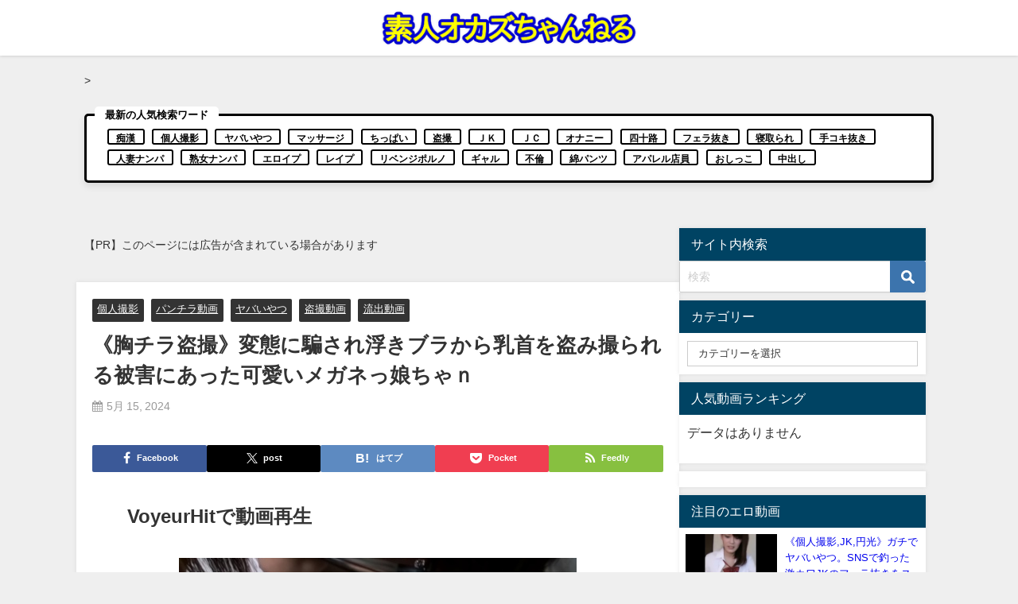

--- FILE ---
content_type: text/html; charset=UTF-8
request_url: https://okazuch.site/?p=68476
body_size: 21471
content:
<!DOCTYPE html>
<html lang="ja">
<head>
<meta charset="utf-8">
<meta http-equiv="X-UA-Compatible" content="IE=edge">
<meta name="viewport" content="width=device-width, initial-scale=1" />
<title>《胸チラ盗撮》変態に騙され浮きブラから乳首を盗み撮られる被害にあった可愛いメガネっ娘ちゃｎ | 素人・盗撮・パンチラエロ動画無料視聴サイト</title>
<meta name="description" content="VoyeurHitで動画再生 《胸チラ盗撮》変態に騙され浮きブラから乳首を盗み撮られる被害にあった可愛いメガネっ娘ちゃｎ">
<meta name="thumbnail" content="https://okazuch.site/wp-content/uploads/2024/05/screenshot_12-4-300x300.jpg" /><!-- Diver OGP -->
<meta property="og:locale" content="ja_JP" />
<meta property="og:title" content="《胸チラ盗撮》変態に騙され浮きブラから乳首を盗み撮られる被害にあった可愛いメガネっ娘ちゃｎ" />
<meta property="og:description" content="VoyeurHitで動画再生 《胸チラ盗撮》変態に騙され浮きブラから乳首を盗み撮られる被害にあった可愛いメガネっ娘ちゃｎ" />
<meta property="og:type" content="article" />
<meta property="og:url" content="https://okazuch.site/?p=68476" />
<meta property="og:image" content="https://okazuch.site/wp-content/uploads/2024/05/screenshot_12-4.jpg" />
<meta property="og:site_name" content="素人オカズちゃんねる" />
<meta name="twitter:card" content="summary_large_image" />
<meta name="twitter:title" content="《胸チラ盗撮》変態に騙され浮きブラから乳首を盗み撮られる被害にあった可愛いメガネっ娘ちゃｎ" />
<meta name="twitter:url" content="https://okazuch.site/?p=68476" />
<meta name="twitter:description" content="VoyeurHitで動画再生 《胸チラ盗撮》変態に騙され浮きブラから乳首を盗み撮られる被害にあった可愛いメガネっ娘ちゃｎ" />
<meta name="twitter:image" content="https://okazuch.site/wp-content/uploads/2024/05/screenshot_12-4.jpg" />
<!-- / Diver OGP -->
<link rel="canonical" href="https://okazuch.site/?p=68476">
<link rel="shortcut icon" href="">
<!--[if IE]>
		<link rel="shortcut icon" href="">
<![endif]-->
<link rel="apple-touch-icon" href="" />
<meta name='robots' content='max-image-preview' />
<link rel='dns-prefetch' href='//widgetlogic.org' />
<link rel='dns-prefetch' href='//cdnjs.cloudflare.com' />
<link rel="alternate" type="application/rss+xml" title="素人オカズちゃんねる &raquo; フィード" href="https://okazuch.site/?feed=rss2" />
<link rel="alternate" type="application/rss+xml" title="素人オカズちゃんねる &raquo; コメントフィード" href="https://okazuch.site/?feed=comments-rss2" />
<link rel="alternate" type="application/rss+xml" title="素人オカズちゃんねる &raquo; 《胸チラ盗撮》変態に騙され浮きブラから乳首を盗み撮られる被害にあった可愛いメガネっ娘ちゃｎ のコメントのフィード" href="https://okazuch.site/?feed=rss2&#038;p=68476" />
<link rel="alternate" title="oEmbed (JSON)" type="application/json+oembed" href="https://okazuch.site/index.php?rest_route=%2Foembed%2F1.0%2Fembed&#038;url=https%3A%2F%2Fokazuch.site%2F%3Fp%3D68476" />
<link rel="alternate" title="oEmbed (XML)" type="text/xml+oembed" href="https://okazuch.site/index.php?rest_route=%2Foembed%2F1.0%2Fembed&#038;url=https%3A%2F%2Fokazuch.site%2F%3Fp%3D68476&#038;format=xml" />
<!-- okazuch.site is managing ads with Advanced Ads 2.0.16 – https://wpadvancedads.com/ --><script id="okazu-ready">
			window.advanced_ads_ready=function(e,a){a=a||"complete";var d=function(e){return"interactive"===a?"loading"!==e:"complete"===e};d(document.readyState)?e():document.addEventListener("readystatechange",(function(a){d(a.target.readyState)&&e()}),{once:"interactive"===a})},window.advanced_ads_ready_queue=window.advanced_ads_ready_queue||[];		</script>
		<style id='wp-img-auto-sizes-contain-inline-css' type='text/css'>
img:is([sizes=auto i],[sizes^="auto," i]){contain-intrinsic-size:3000px 1500px}
/*# sourceURL=wp-img-auto-sizes-contain-inline-css */
</style>
<link rel='stylesheet'  href='https://okazuch.site/wp-content/plugins/wp-custom-fields-search/templates/form.css?ver=6.9&#038;theme=6.1.21'  media='all'>
<link rel='stylesheet'  href='https://okazuch.site/wp-content/plugins/litespeed-cache/assets/css/litespeed-dummy.css?ver=6.9&#038;theme=6.1.21'  media='all'>
<link rel='stylesheet'  href='https://okazuch.site/wp-includes/css/dashicons.min.css?ver=6.9&#038;theme=6.1.21'  media='all'>
<link rel='stylesheet'  href='https://okazuch.site/wp-content/plugins/post-views-counter/css/frontend.css?ver=1.7.0&#038;theme=6.1.21'  media='all'>
<link rel='stylesheet'  href='https://okazuch.site/wp-includes/css/dist/block-library/style.min.css?ver=6.9&#038;theme=6.1.21'  media='all'>
<style id='global-styles-inline-css' type='text/css'>
:root{--wp--preset--aspect-ratio--square: 1;--wp--preset--aspect-ratio--4-3: 4/3;--wp--preset--aspect-ratio--3-4: 3/4;--wp--preset--aspect-ratio--3-2: 3/2;--wp--preset--aspect-ratio--2-3: 2/3;--wp--preset--aspect-ratio--16-9: 16/9;--wp--preset--aspect-ratio--9-16: 9/16;--wp--preset--color--black: #000000;--wp--preset--color--cyan-bluish-gray: #abb8c3;--wp--preset--color--white: #ffffff;--wp--preset--color--pale-pink: #f78da7;--wp--preset--color--vivid-red: #cf2e2e;--wp--preset--color--luminous-vivid-orange: #ff6900;--wp--preset--color--luminous-vivid-amber: #fcb900;--wp--preset--color--light-green-cyan: #7bdcb5;--wp--preset--color--vivid-green-cyan: #00d084;--wp--preset--color--pale-cyan-blue: #8ed1fc;--wp--preset--color--vivid-cyan-blue: #0693e3;--wp--preset--color--vivid-purple: #9b51e0;--wp--preset--color--light-blue: #70b8f1;--wp--preset--color--light-red: #ff8178;--wp--preset--color--light-green: #2ac113;--wp--preset--color--light-yellow: #ffe822;--wp--preset--color--light-orange: #ffa30d;--wp--preset--color--blue: #00f;--wp--preset--color--red: #f00;--wp--preset--color--purple: #674970;--wp--preset--color--gray: #ccc;--wp--preset--gradient--vivid-cyan-blue-to-vivid-purple: linear-gradient(135deg,rgb(6,147,227) 0%,rgb(155,81,224) 100%);--wp--preset--gradient--light-green-cyan-to-vivid-green-cyan: linear-gradient(135deg,rgb(122,220,180) 0%,rgb(0,208,130) 100%);--wp--preset--gradient--luminous-vivid-amber-to-luminous-vivid-orange: linear-gradient(135deg,rgb(252,185,0) 0%,rgb(255,105,0) 100%);--wp--preset--gradient--luminous-vivid-orange-to-vivid-red: linear-gradient(135deg,rgb(255,105,0) 0%,rgb(207,46,46) 100%);--wp--preset--gradient--very-light-gray-to-cyan-bluish-gray: linear-gradient(135deg,rgb(238,238,238) 0%,rgb(169,184,195) 100%);--wp--preset--gradient--cool-to-warm-spectrum: linear-gradient(135deg,rgb(74,234,220) 0%,rgb(151,120,209) 20%,rgb(207,42,186) 40%,rgb(238,44,130) 60%,rgb(251,105,98) 80%,rgb(254,248,76) 100%);--wp--preset--gradient--blush-light-purple: linear-gradient(135deg,rgb(255,206,236) 0%,rgb(152,150,240) 100%);--wp--preset--gradient--blush-bordeaux: linear-gradient(135deg,rgb(254,205,165) 0%,rgb(254,45,45) 50%,rgb(107,0,62) 100%);--wp--preset--gradient--luminous-dusk: linear-gradient(135deg,rgb(255,203,112) 0%,rgb(199,81,192) 50%,rgb(65,88,208) 100%);--wp--preset--gradient--pale-ocean: linear-gradient(135deg,rgb(255,245,203) 0%,rgb(182,227,212) 50%,rgb(51,167,181) 100%);--wp--preset--gradient--electric-grass: linear-gradient(135deg,rgb(202,248,128) 0%,rgb(113,206,126) 100%);--wp--preset--gradient--midnight: linear-gradient(135deg,rgb(2,3,129) 0%,rgb(40,116,252) 100%);--wp--preset--font-size--small: .8em;--wp--preset--font-size--medium: 1em;--wp--preset--font-size--large: 1.2em;--wp--preset--font-size--x-large: 42px;--wp--preset--font-size--xlarge: 1.5em;--wp--preset--font-size--xxlarge: 2em;--wp--preset--spacing--20: 0.44rem;--wp--preset--spacing--30: 0.67rem;--wp--preset--spacing--40: 1rem;--wp--preset--spacing--50: 1.5rem;--wp--preset--spacing--60: 2.25rem;--wp--preset--spacing--70: 3.38rem;--wp--preset--spacing--80: 5.06rem;--wp--preset--shadow--natural: 6px 6px 9px rgba(0, 0, 0, 0.2);--wp--preset--shadow--deep: 12px 12px 50px rgba(0, 0, 0, 0.4);--wp--preset--shadow--sharp: 6px 6px 0px rgba(0, 0, 0, 0.2);--wp--preset--shadow--outlined: 6px 6px 0px -3px rgb(255, 255, 255), 6px 6px rgb(0, 0, 0);--wp--preset--shadow--crisp: 6px 6px 0px rgb(0, 0, 0);--wp--custom--spacing--small: max(1.25rem, 5vw);--wp--custom--spacing--medium: clamp(2rem, 8vw, calc(4 * var(--wp--style--block-gap)));--wp--custom--spacing--large: clamp(4rem, 10vw, 8rem);--wp--custom--spacing--outer: var(--wp--custom--spacing--small, 1.25rem);--wp--custom--typography--font-size--huge: clamp(2.25rem, 4vw, 2.75rem);--wp--custom--typography--font-size--gigantic: clamp(2.75rem, 6vw, 3.25rem);--wp--custom--typography--font-size--colossal: clamp(3.25rem, 8vw, 6.25rem);--wp--custom--typography--line-height--tiny: 1.15;--wp--custom--typography--line-height--small: 1.2;--wp--custom--typography--line-height--medium: 1.4;--wp--custom--typography--line-height--normal: 1.6;}:root { --wp--style--global--content-size: 769px;--wp--style--global--wide-size: 1240px; }:where(body) { margin: 0; }.wp-site-blocks > .alignleft { float: left; margin-right: 2em; }.wp-site-blocks > .alignright { float: right; margin-left: 2em; }.wp-site-blocks > .aligncenter { justify-content: center; margin-left: auto; margin-right: auto; }:where(.wp-site-blocks) > * { margin-block-start: 1.5em; margin-block-end: 0; }:where(.wp-site-blocks) > :first-child { margin-block-start: 0; }:where(.wp-site-blocks) > :last-child { margin-block-end: 0; }:root { --wp--style--block-gap: 1.5em; }:root :where(.is-layout-flow) > :first-child{margin-block-start: 0;}:root :where(.is-layout-flow) > :last-child{margin-block-end: 0;}:root :where(.is-layout-flow) > *{margin-block-start: 1.5em;margin-block-end: 0;}:root :where(.is-layout-constrained) > :first-child{margin-block-start: 0;}:root :where(.is-layout-constrained) > :last-child{margin-block-end: 0;}:root :where(.is-layout-constrained) > *{margin-block-start: 1.5em;margin-block-end: 0;}:root :where(.is-layout-flex){gap: 1.5em;}:root :where(.is-layout-grid){gap: 1.5em;}.is-layout-flow > .alignleft{float: left;margin-inline-start: 0;margin-inline-end: 2em;}.is-layout-flow > .alignright{float: right;margin-inline-start: 2em;margin-inline-end: 0;}.is-layout-flow > .aligncenter{margin-left: auto !important;margin-right: auto !important;}.is-layout-constrained > .alignleft{float: left;margin-inline-start: 0;margin-inline-end: 2em;}.is-layout-constrained > .alignright{float: right;margin-inline-start: 2em;margin-inline-end: 0;}.is-layout-constrained > .aligncenter{margin-left: auto !important;margin-right: auto !important;}.is-layout-constrained > :where(:not(.alignleft):not(.alignright):not(.alignfull)){max-width: var(--wp--style--global--content-size);margin-left: auto !important;margin-right: auto !important;}.is-layout-constrained > .alignwide{max-width: var(--wp--style--global--wide-size);}body .is-layout-flex{display: flex;}.is-layout-flex{flex-wrap: wrap;align-items: center;}.is-layout-flex > :is(*, div){margin: 0;}body .is-layout-grid{display: grid;}.is-layout-grid > :is(*, div){margin: 0;}body{padding-top: 0px;padding-right: 0px;padding-bottom: 0px;padding-left: 0px;}:root :where(.wp-element-button, .wp-block-button__link){background-color: #32373c;border-width: 0;color: #fff;font-family: inherit;font-size: inherit;font-style: inherit;font-weight: inherit;letter-spacing: inherit;line-height: inherit;padding-top: calc(0.667em + 2px);padding-right: calc(1.333em + 2px);padding-bottom: calc(0.667em + 2px);padding-left: calc(1.333em + 2px);text-decoration: none;text-transform: inherit;}.has-black-color{color: var(--wp--preset--color--black) !important;}.has-cyan-bluish-gray-color{color: var(--wp--preset--color--cyan-bluish-gray) !important;}.has-white-color{color: var(--wp--preset--color--white) !important;}.has-pale-pink-color{color: var(--wp--preset--color--pale-pink) !important;}.has-vivid-red-color{color: var(--wp--preset--color--vivid-red) !important;}.has-luminous-vivid-orange-color{color: var(--wp--preset--color--luminous-vivid-orange) !important;}.has-luminous-vivid-amber-color{color: var(--wp--preset--color--luminous-vivid-amber) !important;}.has-light-green-cyan-color{color: var(--wp--preset--color--light-green-cyan) !important;}.has-vivid-green-cyan-color{color: var(--wp--preset--color--vivid-green-cyan) !important;}.has-pale-cyan-blue-color{color: var(--wp--preset--color--pale-cyan-blue) !important;}.has-vivid-cyan-blue-color{color: var(--wp--preset--color--vivid-cyan-blue) !important;}.has-vivid-purple-color{color: var(--wp--preset--color--vivid-purple) !important;}.has-light-blue-color{color: var(--wp--preset--color--light-blue) !important;}.has-light-red-color{color: var(--wp--preset--color--light-red) !important;}.has-light-green-color{color: var(--wp--preset--color--light-green) !important;}.has-light-yellow-color{color: var(--wp--preset--color--light-yellow) !important;}.has-light-orange-color{color: var(--wp--preset--color--light-orange) !important;}.has-blue-color{color: var(--wp--preset--color--blue) !important;}.has-red-color{color: var(--wp--preset--color--red) !important;}.has-purple-color{color: var(--wp--preset--color--purple) !important;}.has-gray-color{color: var(--wp--preset--color--gray) !important;}.has-black-background-color{background-color: var(--wp--preset--color--black) !important;}.has-cyan-bluish-gray-background-color{background-color: var(--wp--preset--color--cyan-bluish-gray) !important;}.has-white-background-color{background-color: var(--wp--preset--color--white) !important;}.has-pale-pink-background-color{background-color: var(--wp--preset--color--pale-pink) !important;}.has-vivid-red-background-color{background-color: var(--wp--preset--color--vivid-red) !important;}.has-luminous-vivid-orange-background-color{background-color: var(--wp--preset--color--luminous-vivid-orange) !important;}.has-luminous-vivid-amber-background-color{background-color: var(--wp--preset--color--luminous-vivid-amber) !important;}.has-light-green-cyan-background-color{background-color: var(--wp--preset--color--light-green-cyan) !important;}.has-vivid-green-cyan-background-color{background-color: var(--wp--preset--color--vivid-green-cyan) !important;}.has-pale-cyan-blue-background-color{background-color: var(--wp--preset--color--pale-cyan-blue) !important;}.has-vivid-cyan-blue-background-color{background-color: var(--wp--preset--color--vivid-cyan-blue) !important;}.has-vivid-purple-background-color{background-color: var(--wp--preset--color--vivid-purple) !important;}.has-light-blue-background-color{background-color: var(--wp--preset--color--light-blue) !important;}.has-light-red-background-color{background-color: var(--wp--preset--color--light-red) !important;}.has-light-green-background-color{background-color: var(--wp--preset--color--light-green) !important;}.has-light-yellow-background-color{background-color: var(--wp--preset--color--light-yellow) !important;}.has-light-orange-background-color{background-color: var(--wp--preset--color--light-orange) !important;}.has-blue-background-color{background-color: var(--wp--preset--color--blue) !important;}.has-red-background-color{background-color: var(--wp--preset--color--red) !important;}.has-purple-background-color{background-color: var(--wp--preset--color--purple) !important;}.has-gray-background-color{background-color: var(--wp--preset--color--gray) !important;}.has-black-border-color{border-color: var(--wp--preset--color--black) !important;}.has-cyan-bluish-gray-border-color{border-color: var(--wp--preset--color--cyan-bluish-gray) !important;}.has-white-border-color{border-color: var(--wp--preset--color--white) !important;}.has-pale-pink-border-color{border-color: var(--wp--preset--color--pale-pink) !important;}.has-vivid-red-border-color{border-color: var(--wp--preset--color--vivid-red) !important;}.has-luminous-vivid-orange-border-color{border-color: var(--wp--preset--color--luminous-vivid-orange) !important;}.has-luminous-vivid-amber-border-color{border-color: var(--wp--preset--color--luminous-vivid-amber) !important;}.has-light-green-cyan-border-color{border-color: var(--wp--preset--color--light-green-cyan) !important;}.has-vivid-green-cyan-border-color{border-color: var(--wp--preset--color--vivid-green-cyan) !important;}.has-pale-cyan-blue-border-color{border-color: var(--wp--preset--color--pale-cyan-blue) !important;}.has-vivid-cyan-blue-border-color{border-color: var(--wp--preset--color--vivid-cyan-blue) !important;}.has-vivid-purple-border-color{border-color: var(--wp--preset--color--vivid-purple) !important;}.has-light-blue-border-color{border-color: var(--wp--preset--color--light-blue) !important;}.has-light-red-border-color{border-color: var(--wp--preset--color--light-red) !important;}.has-light-green-border-color{border-color: var(--wp--preset--color--light-green) !important;}.has-light-yellow-border-color{border-color: var(--wp--preset--color--light-yellow) !important;}.has-light-orange-border-color{border-color: var(--wp--preset--color--light-orange) !important;}.has-blue-border-color{border-color: var(--wp--preset--color--blue) !important;}.has-red-border-color{border-color: var(--wp--preset--color--red) !important;}.has-purple-border-color{border-color: var(--wp--preset--color--purple) !important;}.has-gray-border-color{border-color: var(--wp--preset--color--gray) !important;}.has-vivid-cyan-blue-to-vivid-purple-gradient-background{background: var(--wp--preset--gradient--vivid-cyan-blue-to-vivid-purple) !important;}.has-light-green-cyan-to-vivid-green-cyan-gradient-background{background: var(--wp--preset--gradient--light-green-cyan-to-vivid-green-cyan) !important;}.has-luminous-vivid-amber-to-luminous-vivid-orange-gradient-background{background: var(--wp--preset--gradient--luminous-vivid-amber-to-luminous-vivid-orange) !important;}.has-luminous-vivid-orange-to-vivid-red-gradient-background{background: var(--wp--preset--gradient--luminous-vivid-orange-to-vivid-red) !important;}.has-very-light-gray-to-cyan-bluish-gray-gradient-background{background: var(--wp--preset--gradient--very-light-gray-to-cyan-bluish-gray) !important;}.has-cool-to-warm-spectrum-gradient-background{background: var(--wp--preset--gradient--cool-to-warm-spectrum) !important;}.has-blush-light-purple-gradient-background{background: var(--wp--preset--gradient--blush-light-purple) !important;}.has-blush-bordeaux-gradient-background{background: var(--wp--preset--gradient--blush-bordeaux) !important;}.has-luminous-dusk-gradient-background{background: var(--wp--preset--gradient--luminous-dusk) !important;}.has-pale-ocean-gradient-background{background: var(--wp--preset--gradient--pale-ocean) !important;}.has-electric-grass-gradient-background{background: var(--wp--preset--gradient--electric-grass) !important;}.has-midnight-gradient-background{background: var(--wp--preset--gradient--midnight) !important;}.has-small-font-size{font-size: var(--wp--preset--font-size--small) !important;}.has-medium-font-size{font-size: var(--wp--preset--font-size--medium) !important;}.has-large-font-size{font-size: var(--wp--preset--font-size--large) !important;}.has-x-large-font-size{font-size: var(--wp--preset--font-size--x-large) !important;}.has-xlarge-font-size{font-size: var(--wp--preset--font-size--xlarge) !important;}.has-xxlarge-font-size{font-size: var(--wp--preset--font-size--xxlarge) !important;}
/*# sourceURL=global-styles-inline-css */
</style>

<link rel='stylesheet'  href='https://okazuch.site/wp-content/plugins/widget-logic/block_widget/css/widget.css?ver=1768249367&#038;theme=6.1.21'  media='all'>
<link rel='stylesheet'  href='https://okazuch.site/wp-content/plugins/contact-form-7/includes/css/styles.css?ver=6.1.4&#038;theme=6.1.21'  media='all'>
<link rel='stylesheet'  href='https://okazuch.site/wp-content/themes/diver/css/style.min.css?ver=6.9&#038;theme=6.1.21'  media='all'>
<link rel='stylesheet'  href='https://okazuch.site/wp-content/themes/diver_child/style.css?theme=6.1.21'  media='all'>
<script type="text/javascript"src="https://okazuch.site/wp-includes/js/jquery/jquery.min.js?ver=3.7.1&amp;theme=6.1.21" id="jquery-core-js"></script>
<script type="text/javascript"src="https://okazuch.site/wp-includes/js/jquery/jquery-migrate.min.js?ver=3.4.1&amp;theme=6.1.21" id="jquery-migrate-js"></script>
<link rel="https://api.w.org/" href="https://okazuch.site/index.php?rest_route=/" /><link rel="alternate" title="JSON" type="application/json" href="https://okazuch.site/index.php?rest_route=/wp/v2/posts/68476" /><link rel="EditURI" type="application/rsd+xml" title="RSD" href="https://okazuch.site/xmlrpc.php?rsd" />
<meta name="generator" content="WordPress 6.9" />
<link rel='shortlink' href='https://okazuch.site/?p=68476' />
      <script>
      (function(i,s,o,g,r,a,m){i['GoogleAnalyticsObject']=r;i[r]=i[r]||function(){(i[r].q=i[r].q||[]).push(arguments)},i[r].l=1*new Date();a=s.createElement(o),m=s.getElementsByTagName(o)[0];a.async=1;a.src=g;m.parentNode.insertBefore(a,m)})(window,document,'script','//www.google-analytics.com/analytics.js','ga');ga('create',"UA-110489417-1",'auto');ga('send','pageview');</script>
      <meta name="tubecorporate_com_verify.html" content="a26fffe33d8f66856108dea120811883"/>

<meta name="hubtraffic-domain-validation"  content="57c3930adda49f47" />

<meta name="xhamster-site-verification" content="3164e03483f523ab58210a82d2b8e48d"/>

<!--アクセス解析研究所-->
<script src="//accaii.com/okazuch/script.js" async></script><noscript><img src="//accaii.com/okazuch/script?guid=on"></noscript>

<script type="application/ld+json" class="json-ld">[
    {
        "@context": "https://schema.org",
        "@type": "BlogPosting",
        "mainEntityOfPage": {
            "@type": "WebPage",
            "@id": "https://okazuch.site/?p=68476"
        },
        "headline": "《胸チラ盗撮》変態に騙され浮きブラから乳首を盗み撮られる被害にあった可愛いメガネっ娘ちゃｎ",
        "image": [
            "https://okazuch.site/wp-content/uploads/2024/05/screenshot_12-4.jpg",
            "https://okazuch.site/wp-content/uploads/2024/05/screenshot_12-4-300x195.jpg",
            "https://okazuch.site/wp-content/uploads/2024/05/screenshot_12-4-300x300.jpg"
        ],
        "description": "VoyeurHitで動画再生 《胸チラ盗撮》変態に騙され浮きブラから乳首を盗み撮られる被害にあった可愛いメガネっ娘ちゃｎ",
        "datePublished": "2024-05-15T23:33:23+09:00",
        "dateModified": "2024-05-09T11:16:21+09:00",
        "articleSection": [
            "個人撮影",
            "パンチラ動画",
            "ヤバいやつ",
            "盗撮動画",
            "流出動画"
        ],
        "author": {
            "@type": "Person",
            "name": "siroch",
            "url": "https://okazuch.site/?author=1"
        },
        "publisher": {
            "@context": "http://schema.org",
            "@type": "Organization",
            "name": "素人オカズちゃんねる",
            "description": "素人・個人撮影・流出系の無料エロ動画を紹介しているサイトです。",
            "logo": {
                "@type": "ImageObject",
                "url": "https://okazuch.site/wp-content/uploads/2021/05/site-logo.png"
            }
        }
    }
]</script>
<style>body{background-image:url('');}</style> <style> #onlynav ul ul,#nav_fixed #nav ul ul,.header-logo #nav ul ul {visibility:hidden;opacity:0;transition:.2s ease-in-out;transform:translateY(10px);}#onlynav ul ul ul,#nav_fixed #nav ul ul ul,.header-logo #nav ul ul ul {transform:translateX(-20px) translateY(0);}#onlynav ul li:hover > ul,#nav_fixed #nav ul li:hover > ul,.header-logo #nav ul li:hover > ul{visibility:visible;opacity:1;transform:translateY(0);}#onlynav ul ul li:hover > ul,#nav_fixed #nav ul ul li:hover > ul,.header-logo #nav ul ul li:hover > ul{transform:translateX(0) translateY(0);}</style><style>body{background-color:#efefef;color:#333;}.header-wrap,#header ul.sub-menu, #header ul.children,#scrollnav,.description_sp{background:#fff;color:#333}.header-wrap a,#scrollnav a,div.logo_title{color:#333;}.drawer-nav-btn span{background-color:#333;}.drawer-nav-btn:before,.drawer-nav-btn:after {border-color:#333;}#scrollnav ul li a {background:#f3f3f3;color:#333;}.header-wrap,#header ul.sub-menu, #header ul.children,#scrollnav,.description_sp,.post-box-contents,#main-wrap #pickup_posts_container img,.hentry, #single-main .post-sub,.navigation,.single_thumbnail,.in_loop,#breadcrumb,.pickup-cat-list,.maintop-widget, .mainbottom-widget,#share_plz,.sticky-post-box,.catpage_content_wrap,.cat-post-main,#sidebar .widget,#onlynav,#onlynav ul ul,#bigfooter,#footer,#nav_fixed.fixed, #nav_fixed #nav ul ul,.header_small_menu,.content,#footer_sticky_menu,.footermenu_col,a.page-numbers,#scrollnav{background:#fff;color:#333;}#onlynav ul li a{color:#333;}.pagination .current {background:#abccdc;color:#fff;}</style><style>@media screen and (min-width:1201px){#main-wrap,.header-wrap .header-logo,.header_small_content,.bigfooter_wrap,.footer_content,.container_top_widget,.container_bottom_widget{width:85%;}}@media screen and (max-width:1200px){ #main-wrap,.header-wrap .header-logo, .header_small_content, .bigfooter_wrap,.footer_content, .container_top_widget, .container_bottom_widget{width:96%;}}@media screen and (max-width:768px){#main-wrap,.header-wrap .header-logo,.header_small_content,.bigfooter_wrap,.footer_content,.container_top_widget,.container_bottom_widget{width:100%;}}@media screen and (min-width:960px){#sidebar {width:310px;}}</style><style>@media screen and (min-width:1201px){#main-wrap{width:85%;}}@media screen and (max-width:1200px){ #main-wrap{width:96%;}}</style><style type="text/css" id="diver-custom-heading-css">.content h2:where(:not([class])),:where(.is-editor-blocks) :where(.content) h2:not(.sc_heading){color:#fff;background-color:#607d8b;border-radius:5px;}.content h3:where(:not([class])),:where(.is-editor-blocks) :where(.content) h3:not(.sc_heading){color:#000;background-color:#000;border-bottom:2px solid #000;background:transparent;padding-left:0px;padding-right:0px;}.content h4:where(:not([class])),:where(.is-editor-blocks) :where(.content) h4:not(.sc_heading){color:#000;background-color:#000;background:transparent;display:flex;align-items:center;padding:0px;}.content h4:where(:not([class])):before,:where(.is-editor-blocks) :where(.content) h4:not(.sc_heading):before{content:"";width:.6em;height:.6em;margin-right:.6em;background-color:#000;transform:rotate(45deg);}.content h5:where(:not([class])),:where(.is-editor-blocks) :where(.content) h5:not(.sc_heading){color:#000;}</style><link rel="icon" href="https://okazuch.site/wp-content/uploads/2017/12/okazu-75x75.png" sizes="32x32" />
<link rel="icon" href="https://okazuch.site/wp-content/uploads/2017/12/okazu.png" sizes="192x192" />
<link rel="apple-touch-icon" href="https://okazuch.site/wp-content/uploads/2017/12/okazu.png" />
<meta name="msapplication-TileImage" content="https://okazuch.site/wp-content/uploads/2017/12/okazu.png" />
		<style type="text/css" id="wp-custom-css">
			
div[id^="veot_contents"] {
    width: 100%;
}
div[id^="veot_contents"]  button{
    height:auto !important;
}		</style>
		
<script src="https://www.youtube.com/iframe_api"></script>

<link rel='stylesheet'  href='https://maxcdn.bootstrapcdn.com/font-awesome/4.7.0/css/font-awesome.min.css'  media='all'>
<link rel='stylesheet'  href='https://cdnjs.cloudflare.com/ajax/libs/lity/2.3.1/lity.min.css'  media='all'>
</head>
<body itemscope="itemscope" itemtype="http://schema.org/WebPage" class="wp-singular post-template-default single single-post postid-68476 single-format-standard wp-embed-responsive wp-theme-diver wp-child-theme-diver_child  l-sidebar-right aa-prefix-okazu-">

<div id="container">
<!-- header -->
	<!-- lpページでは表示しない -->
	<div id="header" class="clearfix">
					<header class="header-wrap" role="banner" itemscope="itemscope" itemtype="http://schema.org/WPHeader">
		
			<div class="header-logo clearfix">
				<!-- 	<button type="button" class="drawer-toggle drawer-hamburger">
	  <span class="sr-only">toggle navigation</span>
	  <span class="drawer-hamburger-icon"></span>
	</button> -->

	<div class="drawer-nav-btn-wrap"><span class="drawer-nav-btn"><span></span></span></div>


	<div class="header_search"><a href="#header_search" class="header_search_btn" data-lity=""><div class="header_search_inner"><i class="fa fa-search" aria-hidden="true"></i><div class="header_search_title">SEARCH</div></div></a></div>

				<!-- /Navigation -->

								<div id="logo">
										<a href="https://okazuch.site/" data-wpel-link="internal">
						
															<img src="https://okazuch.site/wp-content/uploads/2021/05/site-logo.png" alt="素人オカズちゃんねる" width="360" height="60">
							
											</a>
				</div>
							</div>
		</header>
		<nav id="scrollnav" role="navigation" itemscope="itemscope" itemtype="http://scheme.org/SiteNavigationElement">
					</nav>
									<nav id="onlynav" class="onlynav" role="navigation" itemscope="itemscope" itemtype="http://scheme.org/SiteNavigationElement">
							</nav>
					</div>
	<div class="d_sp">
		</div>
	
			<div class="container_top_widget">
			<div class="container_top_widget_content clearfix">
			<div id="custom_html-37" class="widget_text widget containertop-widget containerwidget widget_custom_html"><div class="textwidget custom-html-widget"><script src="//js.smac-ad.com/000/018/551.js"></script></div></div>
        
                	<div style="margin-bottom:-50px; "></div>        
        <div id="diver_widget_pcsp-7" class="widget containertop-widget containerwidget widget_diver_widget_pcsp">      
                              <div class="textwidget">
                    <div class="ninja-recommend-block" id="a25d0ecfc4ba1005b37f8ec71eca9213">
<script type="text/javascript" charset="utf-8" src="http://rcm.shinobi.jp/js/imp.js"></script>
<script type="text/javascript" charset="utf-8" src="http://rcm.shinobi.jp/r/a25d0ecfc4ba1005b37f8ec71eca9213" async></script>></div>                </div>
            </div><div id="text-8" class="widget containertop-widget containerwidget widget_text">			<div class="textwidget"><div class="sc_frame_wrap onframe black">
<div class="sc_frame_title">最新の人気検索ワード</div>
<div class="sc_frame shadow ">
<div class="sc_frame_text"><a href="https://okazuch.site/?cat=291" data-wpel-link="internal"><span class="badge bborder black">痴漢</span></a><a href="https://okazuch.site/?cat=54" data-wpel-link="internal"><span class="badge bborder  black">個人撮影</span></a><a href="https://okazuch.site/?cat=115" data-wpel-link="internal"><span class="badge bborder  black">ヤバいやつ</span></a><a href="https://okazuch.site/?cat=103" data-wpel-link="internal"><span class="badge bborder  black">マッサージ</span></a><a href="https://okazuch.site/?cat=586" data-wpel-link="internal"><span class="badge bborder  black">ちっぱい</span></a><a href="https://okazuch.site/?cat=77" data-wpel-link="internal"><span class="badge bborder  black">盗撮</span></a><a href="https://okazuch.site/?cat=89" data-wpel-link="internal"><span class="badge bborder  black">ＪＫ</span></a><a href="https://okazuch.site/?cat=109" data-wpel-link="internal"><span class="badge bborder  black">ＪＣ</span></a><a href="https://okazuch.site/?cat=101" data-wpel-link="internal"><span class="badge bborder  black">オナニー</span></a><a href="https://okazuch.site/?cat=62" data-wpel-link="internal"><span class="badge bborder  black">四十路</span></a><a href="https://okazuch.site/?cat=155" data-wpel-link="internal"><span class="badge bborder  black">フェラ抜き</span></a><a href="https://okazuch.site/?cat=151" data-wpel-link="internal"><span class="badge bborder  black">寝取られ</span></a><a href="https://okazuch.site/?cat=388" data-wpel-link="internal"><span class="badge bborder  black">手コキ抜き</span></a><a href="https://okazuch.site/?cat=168" data-wpel-link="internal"><span class="badge bborder  black">人妻ナンパ</span></a><a href="https://okazuch.site/?cat=230" data-wpel-link="internal"><span class="badge bborder  black">熟女ナンパ</span></a><a href="https://okazuch.site/?cat=543" data-wpel-link="internal"><span class="badge bborder  black">エロイプ</span></a><a href="https://okazuch.site/?cat=111" data-wpel-link="internal"><span class="badge bborder  black">レイプ</span></a><a href="https://okazuch.site/?cat=148" data-wpel-link="internal"><span class="badge bborder  black">リベンジポルノ</span></a><a href="https://okazuch.site/?cat=147" data-wpel-link="internal"><span class="badge bborder  black">ギャル</span></a><a href="https://okazuch.site/?cat=66" data-wpel-link="internal"><span class="badge bborder  black">不倫</span></a><a href="https://okazuch.site/?cat=365" data-wpel-link="internal"><span class="badge bborder  black">綿パンツ</span></a><a href="https://okazuch.site/?cat=415" data-wpel-link="internal"><span class="badge bborder  black">アパレル店員</span></a><a href="https://okazuch.site/?cat=249" data-wpel-link="internal"><span class="badge bborder  black">おしっこ</span></a><a href="https://okazuch.site/?cat=87" data-wpel-link="internal"><span class="badge bborder  black">中出し</span></a></div>
</div>
</div>
</div>
		</div>			</div>
		</div>
	<div id="main-wrap">
	<!-- main -->
		<div class="l-main-container">
		<main id="single-main"  style="margin-right:-330px;padding-right:330px;" role="main">
		<div id="text-9" class="widget singletop-widget mainwidget widget_text">			<div class="textwidget"><p>【PR】このページには広告が含まれている場合があります</p>
</div>
		</div>
        			
								 
					<div id="content_area" class="fadeIn animated">
												<article id="post-68476" class="post-68476 post type-post status-publish format-standard has-post-thumbnail hentry category-54 category-upskirt-videos category-115 category-voyeur-videos category-121 tag-643 tag-416 tag-105 tag-160 tag-232 tag-246 tag-283 tag-364">
							<header>
								<div class="post-meta clearfix">
									<div class="cat-tag">
																					<div class="single-post-category" style="background:"><a href="https://okazuch.site/?cat=54" rel="category tag" data-wpel-link="internal">個人撮影</a></div>
																					<div class="single-post-category" style="background:"><a href="https://okazuch.site/?cat=141" rel="category tag" data-wpel-link="internal">パンチラ動画</a></div>
																					<div class="single-post-category" style="background:"><a href="https://okazuch.site/?cat=115" rel="category tag" data-wpel-link="internal">ヤバいやつ</a></div>
																					<div class="single-post-category" style="background:"><a href="https://okazuch.site/?cat=77" rel="category tag" data-wpel-link="internal">盗撮動画</a></div>
																					<div class="single-post-category" style="background:"><a href="https://okazuch.site/?cat=121" rel="category tag" data-wpel-link="internal">流出動画</a></div>
																													</div>

									<h1 class="single-post-title entry-title">《胸チラ盗撮》変態に騙され浮きブラから乳首を盗み撮られる被害にあった可愛いメガネっ娘ちゃｎ</h1>
									<div class="post-meta-bottom">
																												<time class="single-post-date published updated" datetime="2024-05-15"><i class="fa fa-calendar" aria-hidden="true"></i>5月 15, 2024</time>
																											
									</div>
																	</div>
								    
            <div class="share-button sns big" >
                <a class="facebook" href="http://www.facebook.com/share.php?u=https://okazuch.site/?p=68476&amp;title=《胸チラ盗撮》変態に騙され浮きブラから乳首を盗み撮られる被害にあった可愛いメガネっ娘ちゃｎ" target="_blank" rel="noopener noreferrer nofollow external" data-wpel-link="external"><i class="fa fa-facebook"></i><span class='sns_name'>Facebook</span></a><a class="twitter" href="https://x.com/share?url=https://okazuch.site/?p=68476&amp;text=《胸チラ盗撮》変態に騙され浮きブラから乳首を盗み撮られる被害にあった可愛いメガネっ娘ちゃｎ&amp;tw_p=tweetbutton" target="_blank" rel="noopener noreferrer nofollow external" data-wpel-link="external"><svg width="1200" height="1227" viewBox="0 0 1200 1227" fill="currentColor" xmlns="http://www.w3.org/2000/svg">
                <path d="M714.163 519.284L1160.89 0H1055.03L667.137 450.887L357.328 0H0L468.492 681.821L0 1226.37H105.866L515.491 750.218L842.672 1226.37H1200L714.137 519.284H714.163ZM569.165 687.828L521.697 619.934L144.011 79.6944H306.615L611.412 515.685L658.88 583.579L1055.08 1150.3H892.476L569.165 687.854V687.828Z"/>
                </svg><span class='sns_name'>post</span></a><a class="hatebu" href="https://b.hatena.ne.jp/add?mode=confirm&amp;url=https://okazuch.site/?p=68476&amp;title=《胸チラ盗撮》変態に騙され浮きブラから乳首を盗み撮られる被害にあった可愛いメガネっ娘ちゃｎ" target="_blank" rel="noopener noreferrer nofollow external" data-wpel-link="external"><span class='sns_name'>はてブ</span></a><a class="line" href="https://line.me/R/msg/text/?《胸チラ盗撮》変態に騙され浮きブラから乳首を盗み撮られる被害にあった可愛いメガネっ娘ちゃｎ%0Ahttps://okazuch.site/?p=68476" target="_blank" rel="noopener noreferrer nofollow external" data-wpel-link="external"><span class="text">LINE</span></a><a class="pocket" href="https://getpocket.com/edit?url=https://okazuch.site/?p=68476&amp;title=《胸チラ盗撮》変態に騙され浮きブラから乳首を盗み撮られる被害にあった可愛いメガネっ娘ちゃｎ" target="_blank" rel="noopener noreferrer nofollow external" data-wpel-link="external"><i class="fa fa-get-pocket" aria-hidden="true"></i><span class='sns_name'>Pocket</span></a><a class="feedly" href="https://feedly.com/i/subscription/feed%2Fhttps://okazuch.site/?p=68476%2Ffeed" target="_blank" rel="noopener noreferrer nofollow external" data-wpel-link="external"><i class="fa fa-rss" aria-hidden="true"></i><span class='sns_name'>Feedly</span></a>    
        </div>
    							</header>
							<section class="single-post-main">
																		

									<div class="content">
																		
        <h2>VoyeurHitで動画再生</h2>
<p><a href="https://voyeurhit.com/videos/4559/voyeur-rzm00889/?promo=9996" data-wpel-link="external" target="_blank" rel="nofollow external noopener"><img fetchpriority="high" decoding="async" src="https://okazuch.site/wp-content/uploads/2024/05/screenshot_12-4.jpg" alt="《胸チラ盗撮》変態に騙され浮きブラから乳首を盗み撮られる被害にあった可愛いメガネっ娘ちゃｎ" width="500" height="325" class="size-full wp-image-68477 aligncenter" srcset="https://okazuch.site/wp-content/uploads/2024/05/screenshot_12-4.jpg 500w, https://okazuch.site/wp-content/uploads/2024/05/screenshot_12-4-300x195.jpg 300w" sizes="(max-width: 500px) 100vw, 500px" /></a>《胸チラ盗撮》変態に騙され浮きブラから乳首を盗み撮られる被害にあった可愛いメガネっ娘ちゃｎ</p>
									</div>

									
									<div class="bottom_ad clearfix">
											            <div class="clearfix diver_widget_adarea">
                <div class="diver_widget_adlabel"></div>
                                    <div class="col2"><div class="diver_ad"><!--  ad tags Size: 300x250 ZoneId:1324795-->
<script type="text/javascript" src="http://js.isboost.co.jp/t/324/795/a1324795.js"></script></div></div>
                    <div class="col2"><div class="diver_ad"><!--  ad tags Size: 300x250 ZoneId:1324796-->
<script type="text/javascript" src="http://js.isboost.co.jp/t/324/796/a1324796.js"></script></div></div>
                            </div>
            <div id="custom_html-26" class="widget_text widget widget_custom_html"><div class="textwidget custom-html-widget"><script async defer src="https://cdn.tubecorp.com/gal/hvslider.js?v=5" data-hvslider data-promo="9998"></script></div></div>											
																		</div>

									    
            <div class="share-button sns big" >
                <a class="facebook" href="http://www.facebook.com/share.php?u=https://okazuch.site/?p=68476&amp;title=《胸チラ盗撮》変態に騙され浮きブラから乳首を盗み撮られる被害にあった可愛いメガネっ娘ちゃｎ" target="_blank" rel="noopener noreferrer nofollow external" data-wpel-link="external"><i class="fa fa-facebook"></i><span class='sns_name'>Facebook</span></a><a class="twitter" href="https://x.com/share?url=https://okazuch.site/?p=68476&amp;text=《胸チラ盗撮》変態に騙され浮きブラから乳首を盗み撮られる被害にあった可愛いメガネっ娘ちゃｎ&amp;tw_p=tweetbutton" target="_blank" rel="noopener noreferrer nofollow external" data-wpel-link="external"><svg width="1200" height="1227" viewBox="0 0 1200 1227" fill="currentColor" xmlns="http://www.w3.org/2000/svg">
                <path d="M714.163 519.284L1160.89 0H1055.03L667.137 450.887L357.328 0H0L468.492 681.821L0 1226.37H105.866L515.491 750.218L842.672 1226.37H1200L714.137 519.284H714.163ZM569.165 687.828L521.697 619.934L144.011 79.6944H306.615L611.412 515.685L658.88 583.579L1055.08 1150.3H892.476L569.165 687.854V687.828Z"/>
                </svg><span class='sns_name'>post</span></a><a class="hatebu" href="https://b.hatena.ne.jp/add?mode=confirm&amp;url=https://okazuch.site/?p=68476&amp;title=《胸チラ盗撮》変態に騙され浮きブラから乳首を盗み撮られる被害にあった可愛いメガネっ娘ちゃｎ" target="_blank" rel="noopener noreferrer nofollow external" data-wpel-link="external"><span class='sns_name'>はてブ</span></a><a class="line" href="https://line.me/R/msg/text/?《胸チラ盗撮》変態に騙され浮きブラから乳首を盗み撮られる被害にあった可愛いメガネっ娘ちゃｎ%0Ahttps://okazuch.site/?p=68476" target="_blank" rel="noopener noreferrer nofollow external" data-wpel-link="external"><span class="text">LINE</span></a><a class="pocket" href="https://getpocket.com/edit?url=https://okazuch.site/?p=68476&amp;title=《胸チラ盗撮》変態に騙され浮きブラから乳首を盗み撮られる被害にあった可愛いメガネっ娘ちゃｎ" target="_blank" rel="noopener noreferrer nofollow external" data-wpel-link="external"><i class="fa fa-get-pocket" aria-hidden="true"></i><span class='sns_name'>Pocket</span></a><a class="feedly" href="https://feedly.com/i/subscription/feed%2Fhttps://okazuch.site/?p=68476%2Ffeed" target="_blank" rel="noopener noreferrer nofollow external" data-wpel-link="external"><i class="fa fa-rss" aria-hidden="true"></i><span class='sns_name'>Feedly</span></a>    
        </div>
    																</section>
							<footer class="article_footer">
								<!-- コメント -->
																<!-- 関連キーワード -->
																		<div class="single_title">関連キーワード</div>
										<div class="tag_area">
											<div class="tag"><a href="https://okazuch.site/?tag=%e5%a3%b0%e6%8e%9b%e3%81%91" rel="tag" data-wpel-link="internal">声掛け</a></div><div class="tag"><a href="https://okazuch.site/?tag=%e7%a7%81%e6%9c%8d" rel="tag" data-wpel-link="internal">私服</a></div><div class="tag"><a href="https://okazuch.site/?tag=%e8%83%b8%e3%83%81%e3%83%a9" rel="tag" data-wpel-link="internal">胸チラ</a></div><div class="tag"><a href="https://okazuch.site/?tag=%e7%be%8e%e4%b9%b3" rel="tag" data-wpel-link="internal">美乳</a></div><div class="tag"><a href="https://okazuch.site/?tag=%e3%83%a1%e3%82%ac%e3%83%8d" rel="tag" data-wpel-link="internal">メガネ</a></div><div class="tag"><a href="https://okazuch.site/?tag=%e3%82%b7%e3%83%a7%e3%83%bc%e3%83%88%e3%82%ab%e3%83%83%e3%83%88" rel="tag" data-wpel-link="internal">ショートカット</a></div><div class="tag"><a href="https://okazuch.site/?tag=%e9%a8%99%e3%81%97" rel="tag" data-wpel-link="internal">騙し</a></div><div class="tag"><a href="https://okazuch.site/?tag=%e9%bb%92%e9%ab%aa" rel="tag" data-wpel-link="internal">黒髪</a></div>										</div>
									
								<!-- 関連記事 -->
								<div class="single_title"><span class="cat-link"><a href="https://okazuch.site/?cat=54" rel="category" data-wpel-link="internal">個人撮影</a>, <a href="https://okazuch.site/?cat=141" rel="category" data-wpel-link="internal">パンチラ動画</a>, <a href="https://okazuch.site/?cat=115" rel="category" data-wpel-link="internal">ヤバいやつ</a>, <a href="https://okazuch.site/?cat=77" rel="category" data-wpel-link="internal">盗撮動画</a>, <a href="https://okazuch.site/?cat=121" rel="category" data-wpel-link="internal">流出動画</a></span>の関連記事</div>
<ul class="newpost_list">
			<li class="post_list_wrap clearfix hvr-fade-post">
		<a class="clearfix" href="https://okazuch.site/?p=77103" title="《盗撮動画》俺変態、ビーチを散歩してるふりをして可愛い水着ギャルの生おっぱいを撮り放題する" rel="bookmark" data-wpel-link="internal">
		<figure class="post-box-thumbnail__wrap">
		<img src="[data-uri]" width="300" height="300" alt="《盗撮動画》俺変態、ビーチを散歩してるふりをして可愛い水着ギャルの生おっぱいを撮り放題する" loading="lazy" data-src="https://okazuch.site/wp-content/uploads/2026/01/screenshot_11-3-300x300.jpg" class="lazyload">		</figure>
		<div class="meta">
		<div class="title">《盗撮動画》俺変態、ビーチを散歩してるふりをして可愛い水着ギャルの生おっぱいを撮り放題する</div>
		<time class="date" datetime="2026-01-18">
		1月 18, 2026		</time>
		</div>
		</a>
		</li>
				<li class="post_list_wrap clearfix hvr-fade-post">
		<a class="clearfix" href="https://okazuch.site/?p=77100" title="《盗撮動画》詳細不明の電車内胸チラ！スマホカメラで美女の胸の隙間をこっそり盗み撮る香具師" rel="bookmark" data-wpel-link="internal">
		<figure class="post-box-thumbnail__wrap">
		<img src="[data-uri]" width="300" height="300" alt="《盗撮動画》詳細不明の電車内胸チラ！スマホカメラで美女の胸の隙間をこっそり盗み撮る香具師" loading="lazy" data-src="https://okazuch.site/wp-content/uploads/2026/01/screenshot_06-2-300x300.jpg" class="lazyload">		</figure>
		<div class="meta">
		<div class="title">《盗撮動画》詳細不明の電車内胸チラ！スマホカメラで美女の胸の隙間をこっそり盗み撮る香具師</div>
		<time class="date" datetime="2026-01-18">
		1月 18, 2026		</time>
		</div>
		</a>
		</li>
				<li class="post_list_wrap clearfix hvr-fade-post">
		<a class="clearfix" href="https://okazuch.site/?p=77096" title="《盗撮動画》タゲにお触りありの逆さ撮りパンチラ、これもう完全に犯罪記録映像レベルだろ..." rel="bookmark" data-wpel-link="internal">
		<figure class="post-box-thumbnail__wrap">
		<img src="[data-uri]" width="300" height="300" alt="《盗撮動画》タゲにお触りありの逆さ撮りパンチラ、これもう完全に犯罪記録映像レベルだろ..." loading="lazy" data-src="https://okazuch.site/wp-content/uploads/2026/01/screenshot_05-4-300x300.jpg" class="lazyload">		</figure>
		<div class="meta">
		<div class="title">《盗撮動画》タゲにお触りありの逆さ撮りパンチラ、これもう完全に犯罪記録映像レベルだろ...</div>
		<time class="date" datetime="2026-01-18">
		1月 18, 2026		</time>
		</div>
		</a>
		</li>
				<li class="post_list_wrap clearfix hvr-fade-post">
		<a class="clearfix" href="https://okazuch.site/?p=77092" title="《盗撮動画》俺カメコ、うっかり出来心で美少女コスプレイヤーのパンチラ盗撮に手を出してしまう..." rel="bookmark" data-wpel-link="internal">
		<figure class="post-box-thumbnail__wrap">
		<img src="[data-uri]" width="300" height="300" alt="《盗撮動画》俺カメコ、うっかり出来心で美少女コスプレイヤーのパンチラ盗撮に手を出してしまう..." loading="lazy" data-src="https://okazuch.site/wp-content/uploads/2026/01/screenshot_01-3-300x300.jpg" class="lazyload">		</figure>
		<div class="meta">
		<div class="title">《盗撮動画》俺カメコ、うっかり出来心で美少女コスプレイヤーのパンチラ盗撮に手を出してしまう...</div>
		<time class="date" datetime="2026-01-18">
		1月 18, 2026		</time>
		</div>
		</a>
		</li>
				<li class="post_list_wrap clearfix hvr-fade-post">
		<a class="clearfix" href="https://okazuch.site/?p=77089" title="《盗撮動画》本番あり！こういう真面目そうな黒髪Kが裏ではパパ活でハメまくってるという事実" rel="bookmark" data-wpel-link="internal">
		<figure class="post-box-thumbnail__wrap">
		<img src="[data-uri]" width="300" height="300" alt="《盗撮動画》本番あり！こういう真面目そうな黒髪Kが裏ではパパ活でハメまくってるという事実" loading="lazy" data-src="https://okazuch.site/wp-content/uploads/2026/01/screenshot_15-2-300x300.jpg" class="lazyload">		</figure>
		<div class="meta">
		<div class="title">《盗撮動画》本番あり！こういう真面目そうな黒髪Kが裏ではパパ活でハメまくってるという事実</div>
		<time class="date" datetime="2026-01-18">
		1月 18, 2026		</time>
		</div>
		</a>
		</li>
				<li class="post_list_wrap clearfix hvr-fade-post">
		<a class="clearfix" href="https://okazuch.site/?p=77086" title="《盗撮動画》まだ毛も生えていないJC中●生みたいなセーラー服美少女に性的いたずらする極悪医師さん..." rel="bookmark" data-wpel-link="internal">
		<figure class="post-box-thumbnail__wrap">
		<img src="[data-uri]" width="300" height="300" alt="《盗撮動画》まだ毛も生えていないJC中●生みたいなセーラー服美少女に性的いたずらする極悪医師さん..." loading="lazy" data-src="https://okazuch.site/wp-content/uploads/2026/01/screenshot_13-4-300x300.jpg" class="lazyload">		</figure>
		<div class="meta">
		<div class="title">《盗撮動画》まだ毛も生えていないJC中●生みたいなセーラー服美少女に性的いたずらする極悪医師さん...</div>
		<time class="date" datetime="2026-01-17">
		1月 17, 2026		</time>
		</div>
		</a>
		</li>
		</ul>
															</footer>
						</article>
					</div>
					<!-- CTA -->
										<!-- navigation -->
					
					
						 
 										<div class="post-sub">
						<!-- bigshare -->
						<!-- rabdom_posts(bottom) -->
						  <div class="single_title">おすすめの記事</div>
  <section class="recommend-post">
            <article role="article" class="single-recommend clearfix hvr-fade-post" style="">
          <a class="clearfix" href="https://okazuch.site/?p=47324" title="Slow Woman 【顔出！期間限定】リクルートSP15☆スタイル抜群！美人リクスちゃん多数！大興奮^ ^" rel="bookmark" data-wpel-link="internal">
          <figure class="recommend-thumb post-box-thumbnail__wrap">
              <img src="[data-uri]" width="300" height="300" alt="Slow Woman 【顔出！期間限定】リクルートSP15☆スタイル抜群！美人リクスちゃん多数！大興奮^ ^" loading="lazy" data-src="https://okazuch.site/wp-content/uploads/2020/12/screenshot_0119-300x300.jpg" class="lazyload">                        <div class="recommend-cat" style="background:">個人撮影</div>
          </figure>
          <section class="recommend-meta">
            <div class="recommend-title">
                  Slow Woman 【顔出！期間限定】リクルートSP15☆スタイル抜群！美人リクスちゃん多数！大興奮^ ^            </div>
            <div class="recommend-desc">XVIDEOSで動画再生...</div>
          </section>
          </a>
        </article>
              <article role="article" class="single-recommend clearfix hvr-fade-post" style="">
          <a class="clearfix" href="https://okazuch.site/?p=43471" title="Ｓ師の引きこもり盗撮！　vol.01　和式トイレ排泄のぞき映像　" rel="bookmark" data-wpel-link="internal">
          <figure class="recommend-thumb post-box-thumbnail__wrap">
              <img src="[data-uri]" width="300" height="230" alt="Ｓ師の引きこもり盗撮！　vol.01　和式トイレ排泄のぞき映像　" loading="lazy" data-src="https://okazuch.site/wp-content/uploads/2020/08/screenshot_07-2-300x230.jpg" class="lazyload">                        <div class="recommend-cat" style="background:">個人撮影</div>
          </figure>
          <section class="recommend-meta">
            <div class="recommend-title">
                  Ｓ師の引きこもり盗撮！　vol.01　和式トイレ排泄のぞき映像　            </div>
            <div class="recommend-desc">ShareVideosで動画再生スマホ版Chromeをお使いの方はこちら スマホ版Chromeをお使いの方はこちら...</div>
          </section>
          </a>
        </article>
              <article role="article" class="single-recommend clearfix hvr-fade-post" style="">
          <a class="clearfix" href="https://okazuch.site/?p=73790" title="《盗撮動画》オレ撮り師「どんだけ修行をつめばこんなパンチラが撮れるんだよ...」→その動画がこちら" rel="bookmark" data-wpel-link="internal">
          <figure class="recommend-thumb post-box-thumbnail__wrap">
              <img src="[data-uri]" width="300" height="300" alt="《盗撮動画》オレ撮り師「どんだけ修行をつめばこんなパンチラが撮れるんだよ...」→その動画がこちら" loading="lazy" data-src="https://okazuch.site/wp-content/uploads/2025/05/screenshot_03-8-300x300.jpg" class="lazyload">                        <div class="recommend-cat" style="background:">パンチラ動画</div>
          </figure>
          <section class="recommend-meta">
            <div class="recommend-title">
                  《盗撮動画》オレ撮り師「どんだけ修行をつめばこんなパンチラが撮れるんだよ...」→その動画がこちら            </div>
            <div class="recommend-desc">TOKYOMOTIONで動画再生 《盗撮動画》オレ撮り師「どんだけ修行をつめばこんなパンチラが撮れるんだよ...」→その動画がこちら...</div>
          </section>
          </a>
        </article>
              <article role="article" class="single-recommend clearfix hvr-fade-post" style="">
          <a class="clearfix" href="https://okazuch.site/?p=62527" title="《盗撮動画》電車で仲良く通学中のカースト上位JKちゃんを2人まとめて逆さ撮りした結果がこちらｗｗ" rel="bookmark" data-wpel-link="internal">
          <figure class="recommend-thumb post-box-thumbnail__wrap">
              <img src="[data-uri]" width="300" height="300" alt="《盗撮動画》電車で仲良く通学中のカースト上位JKちゃんを2人まとめて逆さ撮りした結果がこちらｗｗ" loading="lazy" data-src="https://okazuch.site/wp-content/uploads/2023/03/screenshot_08-8-300x300.jpg" class="lazyload">                        <div class="recommend-cat" style="background:">個人撮影</div>
          </figure>
          <section class="recommend-meta">
            <div class="recommend-title">
                  《盗撮動画》電車で仲良く通学中のカースト上位JKちゃんを2人まとめて逆さ撮りした結果がこちらｗｗ            </div>
            <div class="recommend-desc">TOKYOMOTIONで動画再生 《盗撮動画》電車で仲良く通学中のカースト上位JKちゃんを2人まとめて逆さ撮りした結果がこちらｗｗ...</div>
          </section>
          </a>
        </article>
              <article role="article" class="single-recommend clearfix hvr-fade-post" style="">
          <a class="clearfix" href="https://okazuch.site/?p=2632" title="《個人撮影,極上》「スゲェぇぇーー！」超絶美少女がライブチャットでM字オナニー配信" rel="bookmark" data-wpel-link="internal">
          <figure class="recommend-thumb post-box-thumbnail__wrap">
              <img src="[data-uri]" width="150" height="150" alt="《個人撮影,極上》「スゲェぇぇーー！」超絶美少女がライブチャットでM字オナニー配信" loading="lazy" data-src="https://okazuch.site/wp-content/uploads/2018/01/17-150x150.jpg" class="lazyload">                        <div class="recommend-cat" style="background:">個人撮影</div>
          </figure>
          <section class="recommend-meta">
            <div class="recommend-title">
                  《個人撮影,極上》「スゲェぇぇーー！」超絶美少女がライブチャットでM字オナニー配信            </div>
            <div class="recommend-desc">《個人撮影,極上》「スゲェぇぇーー！」超絶美少女がライブチャットでM字オナニー配信...</div>
          </section>
          </a>
        </article>
              <article role="article" class="single-recommend clearfix hvr-fade-post" style="">
          <a class="clearfix" href="https://okazuch.site/?p=47321" title="痴鳥 【粘着痴漢】ロリ顔の可愛いJKのヌルヌルになったオマ◯コにチ◯コを擦り付け！連れ込んだトイレでバックから無理矢理生ハメ！" rel="bookmark" data-wpel-link="internal">
          <figure class="recommend-thumb post-box-thumbnail__wrap">
              <img src="[data-uri]" width="300" height="300" alt="痴鳥 【粘着痴漢】ロリ顔の可愛いJKのヌルヌルになったオマ◯コにチ◯コを擦り付け！連れ込んだトイレでバックから無理矢理生ハメ！" loading="lazy" data-src="https://okazuch.site/wp-content/uploads/2020/12/screenshot_0118-300x300.jpg" class="lazyload">                        <div class="recommend-cat" style="background:">個人撮影</div>
          </figure>
          <section class="recommend-meta">
            <div class="recommend-title">
                  痴鳥 【粘着痴漢】ロリ顔の可愛いJKのヌルヌルになったオマ◯コにチ◯コを擦り付け！連れ込んだトイレでバックから無理矢理生ハメ！            </div>
            <div class="recommend-desc">ShareVideosで動画再生 スマホ版Chromeをお使いの方はこちら 【粘着痴漢】ロリ顔の可愛いJKのヌルヌルになったオマ◯コにチ◯コ...</div>
          </section>
          </a>
        </article>
              <article role="article" class="single-recommend clearfix hvr-fade-post" style="">
          <a class="clearfix" href="https://okazuch.site/?p=57006" title="《盗撮動画》海の家の無料シャワーの罠。隠しカメラに記録されたビキニギャルの美乳がこちら" rel="bookmark" data-wpel-link="internal">
          <figure class="recommend-thumb post-box-thumbnail__wrap">
              <img src="[data-uri]" width="300" height="300" alt="《盗撮動画》海の家の無料シャワーの罠。隠しカメラに記録されたビキニギャルの美乳がこちら" loading="lazy" data-src="https://okazuch.site/wp-content/uploads/2022/04/screenshot_01-23-300x300.jpg" class="lazyload">                        <div class="recommend-cat" style="background:">個人撮影</div>
          </figure>
          <section class="recommend-meta">
            <div class="recommend-title">
                  《盗撮動画》海の家の無料シャワーの罠。隠しカメラに記録されたビキニギャルの美乳がこちら            </div>
            <div class="recommend-desc">TOKYOMOTIONで動画再生 《盗撮動画》海の家の無料シャワーの罠。隠しカメラに記録されたビキニギャルの美乳がこちら...</div>
          </section>
          </a>
        </article>
              <article role="article" class="single-recommend clearfix hvr-fade-post" style="">
          <a class="clearfix" href="https://okazuch.site/?p=35950" title="《個人撮影》合コンでお持ち帰りした美人ギャルを酔った勢いで男2人で3Pセックス！ハメ撮りがネットに投稿されてしまう事態！" rel="bookmark" data-wpel-link="internal">
          <figure class="recommend-thumb post-box-thumbnail__wrap">
              <img src="[data-uri]" width="300" height="230" alt="《個人撮影》合コンでお持ち帰りした美人ギャルを酔った勢いで男2人で3Pセックス！ハメ撮りがネットに投稿されてしまう事態！" loading="lazy" data-src="https://okazuch.site/wp-content/uploads/2019/12/screenshot_08-13-300x230.jpg" class="lazyload">                        <div class="recommend-cat" style="background:">個人撮影</div>
          </figure>
          <section class="recommend-meta">
            <div class="recommend-title">
                  《個人撮影》合コンでお持ち帰りした美人ギャルを酔った勢いで男2人で3Pセックス！ハメ撮りがネットに投稿されてしまう事態！            </div>
            <div class="recommend-desc">...</div>
          </section>
          </a>
        </article>
            </section>
						
        					</div>
									</main>

		<!-- /main -->
			<!-- sidebar -->
	<div id="sidebar" role="complementary">
		<div class="sidebar_content">
						<div id="search-2" class="widget widget_search"><div class="widgettitle">サイト内検索</div><form method="get" class="searchform" action="https://okazuch.site/" role="search">
	<input type="text" placeholder="検索" name="s" class="s">
	<input type="submit" class="searchsubmit" value="">
</form></div>
        <div id="categories-3" class="widget widget_categories"><div class="widgettitle">カテゴリー</div><form action="https://okazuch.site" method="get"><label class="screen-reader-text" for="cat">カテゴリー</label><select  name='cat' id='cat' class='postform'>
	<option value='-1'>カテゴリーを選択</option>
	<option class="level-0" value="766">Auto-net&nbsp;&nbsp;(21)</option>
	<option class="level-0" value="880">他サイト記事&nbsp;&nbsp;(5)</option>
	<option class="level-0" value="54">個人撮影&nbsp;&nbsp;(19,619)</option>
	<option class="level-0" value="141">パンチラ動画&nbsp;&nbsp;(10,015)</option>
	<option class="level-0" value="142">逆さ撮り&nbsp;&nbsp;(8,302)</option>
	<option class="level-0" value="155">フェラ抜き動画&nbsp;&nbsp;(341)</option>
	<option class="level-0" value="115">ヤバいやつ&nbsp;&nbsp;(21,793)</option>
	<option class="level-0" value="77">盗撮動画&nbsp;&nbsp;(15,748)</option>
	<option class="level-0" value="121">流出動画&nbsp;&nbsp;(18,621)</option>
	<option class="level-0" value="251">悪戯動画&nbsp;&nbsp;(1,687)</option>
	<option class="level-0" value="433">円光動画&nbsp;&nbsp;(897)</option>
	<option class="level-0" value="514">高画質&nbsp;&nbsp;(3,320)</option>
	<option class="level-0" value="60">ハメ撮り&nbsp;&nbsp;(1,782)</option>
	<option class="level-0" value="253">自撮り&nbsp;&nbsp;(582)</option>
	<option class="level-0" value="543">エロイプ&nbsp;&nbsp;(292)</option>
	<option class="level-0" value="148">リベンジポルノ&nbsp;&nbsp;(1,232)</option>
	<option class="level-0" value="111">レイプ動画&nbsp;&nbsp;(1,329)</option>
	<option class="level-0" value="103">マッサージ動画&nbsp;&nbsp;(700)</option>
	<option class="level-0" value="291">痴漢動画&nbsp;&nbsp;(654)</option>
	<option class="level-0" value="593">盗撮バレ&nbsp;&nbsp;(280)</option>
	<option class="level-0" value="630">トイレ盗撮動画&nbsp;&nbsp;(352)</option>
	<option class="level-0" value="1">素人オカズちゃんねる&nbsp;&nbsp;(7,842)</option>
	<option class="level-0" value="388">手コキ抜き動画&nbsp;&nbsp;(59)</option>
	<option class="level-0" value="465">家庭内盗撮動画&nbsp;&nbsp;(291)</option>
	<option class="level-0" value="581">民家盗撮動画&nbsp;&nbsp;(618)</option>
	<option class="level-0" value="611">銭湯盗撮動画&nbsp;&nbsp;(674)</option>
	<option class="level-0" value="623">露天風呂盗撮動画&nbsp;&nbsp;(533)</option>
	<option class="level-0" value="624">着替え盗撮動画&nbsp;&nbsp;(1,060)</option>
</select>
</form><script type="text/javascript">
/* <![CDATA[ */

( ( dropdownId ) => {
	const dropdown = document.getElementById( dropdownId );
	function onSelectChange() {
		setTimeout( () => {
			if ( 'escape' === dropdown.dataset.lastkey ) {
				return;
			}
			if ( dropdown.value && parseInt( dropdown.value ) > 0 && dropdown instanceof HTMLSelectElement ) {
				dropdown.parentElement.submit();
			}
		}, 250 );
	}
	function onKeyUp( event ) {
		if ( 'Escape' === event.key ) {
			dropdown.dataset.lastkey = 'escape';
		} else {
			delete dropdown.dataset.lastkey;
		}
	}
	function onClick() {
		delete dropdown.dataset.lastkey;
	}
	dropdown.addEventListener( 'keyup', onKeyUp );
	dropdown.addEventListener( 'click', onClick );
	dropdown.addEventListener( 'change', onSelectChange );
})( "cat" );

//# sourceURL=WP_Widget_Categories%3A%3Awidget
/* ]]> */
</script>
</div><div id="diver_widget_popularpost-2" class="widget widget_diver_widget_popularpost"><div class="widgettitle">人気動画ランキング</div><p>データはありません</p></div><div id="custom_html-23" class="widget_text widget widget_custom_html"><div class="textwidget custom-html-widget"><!-- ノイジーレクタングル -->
<script type="text/javascript" src="https://ad999.biz/code/inline.js?id=3346"></script></div></div>        <div id="diver_widget_newpost-2" class="widget widget_diver_widget_newpost">      
      <div class="widgettitle">注目のエロ動画</div>        <ul>
                                          <li class="widget_post_list clearfix">
              <a class="clearfix" href="https://okazuch.site/?p=23678" title="《個人撮影,JK,円光》ガチでヤバいやつ。SNSで釣った激カワJKのフェラ抜きをスマホで撮影した男" data-wpel-link="internal">
                              <div class="post_list_thumb" style="width: 115px;height:95px;">
                <img src="[data-uri]" width="300" height="218" alt="《個人撮影,JK,円光》ガチでヤバいやつ。SNSで釣った激カワJKのフェラ抜きをスマホで撮影した男" loading="lazy" data-src="https://okazuch.site/wp-content/uploads/2019/04/2019-04-12_19h04_07-300x218.jpg" class="lazyload">                                      <div class="post_list_cat" style="">個人撮影</div>
                  
                                   </div>
                             <div class="meta" style="margin-left:-125px;padding-left:125px;">
                    <div class="post_list_title">《個人撮影,JK,円光》ガチでヤバいやつ。SNSで釣った激カワJKのフェラ抜きをスマホで撮影した男</div>
                    <div class="post_list_tag">
                                                              </div>
                                            
                                  </div>
              </a>
            </li>
                                  <li class="widget_post_list clearfix">
              <a class="clearfix" href="https://okazuch.site/?p=58875" title="《盗撮動画》実は10代？美形なのにパンツが可愛すぎる素人娘を女子トイレで発見ｗｗｗ" data-wpel-link="internal">
                              <div class="post_list_thumb" style="width: 115px;height:95px;">
                <img src="[data-uri]" width="300" height="212" alt="《盗撮動画》実は10代？美形なのにパンツが可愛すぎる素人娘を女子トイレで発見ｗｗｗ" loading="lazy" data-src="https://okazuch.site/wp-content/uploads/2022/08/screenshot_06-12-300x212.jpg" class="lazyload">                                      <div class="post_list_cat" style="">個人撮影</div>
                  
                                   </div>
                             <div class="meta" style="margin-left:-125px;padding-left:125px;">
                    <div class="post_list_title">《盗撮動画》実は10代？美形なのにパンツが可愛すぎる素人娘を女子トイレで発見ｗｗｗ</div>
                    <div class="post_list_tag">
                                                              </div>
                                            
                                  </div>
              </a>
            </li>
                                  <li class="widget_post_list clearfix">
              <a class="clearfix" href="https://okazuch.site/?p=67342" title="《胸チラ盗撮》ウーバーイーツ頼んだらスケベな服装の美女が来たから隠し撮りしてみたｗ" data-wpel-link="internal">
                              <div class="post_list_thumb" style="width: 115px;height:95px;">
                <img src="[data-uri]" width="300" height="209" alt="《胸チラ盗撮》ウーバーイーツ頼んだらスケベな服装の美女が来たから隠し撮りしてみたｗ" loading="lazy" data-src="https://okazuch.site/wp-content/uploads/2024/02/screenshot_09-4-300x209.jpg" class="lazyload">                                      <div class="post_list_cat" style="">個人撮影</div>
                  
                                   </div>
                             <div class="meta" style="margin-left:-125px;padding-left:125px;">
                    <div class="post_list_title">《胸チラ盗撮》ウーバーイーツ頼んだらスケベな服装の美女が来たから隠し撮りしてみたｗ</div>
                    <div class="post_list_tag">
                                                              </div>
                                            
                                  </div>
              </a>
            </li>
                                  <li class="widget_post_list clearfix">
              <a class="clearfix" href="https://okazuch.site/?p=53703" title="《盗撮動画》こういうSランク美女に臆する事なくパンチラ盗撮しちゃう奴ｗｗｗｗ" data-wpel-link="internal">
                              <div class="post_list_thumb" style="width: 115px;height:95px;">
                <img src="[data-uri]" width="300" height="217" alt="《盗撮動画》こういうSランク美女に臆する事なくパンチラ盗撮しちゃう奴ｗｗｗｗ" loading="lazy" data-src="https://okazuch.site/wp-content/uploads/2021/10/screenshot_06-3-300x217.jpg" class="lazyload">                                      <div class="post_list_cat" style="">個人撮影</div>
                  
                                   </div>
                             <div class="meta" style="margin-left:-125px;padding-left:125px;">
                    <div class="post_list_title">《盗撮動画》こういうSランク美女に臆する事なくパンチラ盗撮しちゃう奴ｗｗｗｗ</div>
                    <div class="post_list_tag">
                                                              </div>
                                            
                                  </div>
              </a>
            </li>
                                  <li class="widget_post_list clearfix">
              <a class="clearfix" href="https://okazuch.site/?p=54180" title="《盗撮動画》駅で見つけたこの娘が美人すぎたから電車の中までしつこく逆さ撮りしまくってきたｗ" data-wpel-link="internal">
                              <div class="post_list_thumb" style="width: 115px;height:95px;">
                <img src="[data-uri]" width="300" height="255" alt="《盗撮動画》駅で見つけたこの娘が美人すぎたから電車の中までしつこく逆さ撮りしまくってきたｗ" loading="lazy" data-src="https://okazuch.site/wp-content/uploads/2021/11/screenshot_07-2-300x255.jpg" class="lazyload">                                      <div class="post_list_cat" style="">個人撮影</div>
                  
                                   </div>
                             <div class="meta" style="margin-left:-125px;padding-left:125px;">
                    <div class="post_list_title">《盗撮動画》駅で見つけたこの娘が美人すぎたから電車の中までしつこく逆さ撮りしまくってきたｗ</div>
                    <div class="post_list_tag">
                                                              </div>
                                            
                                  </div>
              </a>
            </li>
                                  <li class="widget_post_list clearfix">
              <a class="clearfix" href="https://okazuch.site/?p=5070" title="《個人撮影,足コキ》チャイナドレスを着た眼鏡少女のストッキング足コキで絶頂する変態M男クンの流出映像" data-wpel-link="internal">
                              <div class="post_list_thumb" style="width: 115px;height:95px;">
                <img src="[data-uri]" width="300" height="169" alt="《個人撮影,足コキ》チャイナドレスを着た眼鏡少女のストッキング足コキで絶頂する変態M男クンの流出映像" loading="lazy" data-src="https://okazuch.site/wp-content/uploads/2018/03/3_-23-300x169.jpg" class="lazyload">                                      <div class="post_list_cat" style="">個人撮影</div>
                  
                                   </div>
                             <div class="meta" style="margin-left:-125px;padding-left:125px;">
                    <div class="post_list_title">《個人撮影,足コキ》チャイナドレスを着た眼鏡少女のストッキング足コキで絶頂する変態M男クンの流出映像</div>
                    <div class="post_list_tag">
                                                              </div>
                                            
                                  </div>
              </a>
            </li>
                                  <li class="widget_post_list clearfix">
              <a class="clearfix" href="https://okazuch.site/?p=56207" title="《盗撮動画》胸元がざっくりと開いた素人ギャルの胸チラ隠し撮り動画のシコリティが高いと話題ｗｗｗ" data-wpel-link="internal">
                              <div class="post_list_thumb" style="width: 115px;height:95px;">
                <img src="[data-uri]" width="300" height="215" alt="《盗撮動画》胸元がざっくりと開いた素人ギャルの胸チラ隠し撮り動画のシコリティが高いと話題ｗｗｗ" loading="lazy" data-src="https://okazuch.site/wp-content/uploads/2022/03/screenshot_05-5-300x215.jpg" class="lazyload">                                      <div class="post_list_cat" style="">個人撮影</div>
                  
                                   </div>
                             <div class="meta" style="margin-left:-125px;padding-left:125px;">
                    <div class="post_list_title">《盗撮動画》胸元がざっくりと開いた素人ギャルの胸チラ隠し撮り動画のシコリティが高いと話題ｗｗｗ</div>
                    <div class="post_list_tag">
                                                              </div>
                                            
                                  </div>
              </a>
            </li>
                                  <li class="widget_post_list clearfix">
              <a class="clearfix" href="https://okazuch.site/?p=66310" title="《盗撮動画》ワンピースの中身のブラとパンティがセットの可愛い素人娘の逆さ撮り映像（高画質）" data-wpel-link="internal">
                              <div class="post_list_thumb" style="width: 115px;height:95px;">
                <img src="[data-uri]" width="300" height="212" alt="《盗撮動画》ワンピースの中身のブラとパンティがセットの可愛い素人娘の逆さ撮り映像（高画質）" loading="lazy" data-src="https://okazuch.site/wp-content/uploads/2023/12/screenshot_10-2-300x212.jpg" class="lazyload">                                      <div class="post_list_cat" style="">個人撮影</div>
                  
                                   </div>
                             <div class="meta" style="margin-left:-125px;padding-left:125px;">
                    <div class="post_list_title">《盗撮動画》ワンピースの中身のブラとパンティがセットの可愛い素人娘の逆さ撮り映像（高画質）</div>
                    <div class="post_list_tag">
                                                              </div>
                                            
                                  </div>
              </a>
            </li>
          
          
                </ul>
        </div>    						<div id="fix_sidebar">
																			</div>
		</div>
	</div>
	<!-- /sidebar -->
	</div>
</div>
				</div>
		<!-- /container -->
		
			<!-- Big footer -->
				<div id="bigfooter">
		<div class="bigfooter_wrap clearfix">
			<div class="bigfooter_colomn col3">
				<div id="execphp-8" class="widget bigfooter_col widget_execphp">			<div class="execphpwidget"><!-- PCで表示されるブロック -->
</div>
		</div><div id="text-5" class="widget bigfooter_col widget_text">			<div class="textwidget"><p><a href="https://okazuch.site/?page_id=862" data-wpel-link="internal">当サイトについて</a></p>
<p><a href="https://okazuch.site/?page_id=2" data-wpel-link="internal">お問い合わせ</a></p>
</div>
		</div><div id="custom_html-28" class="widget_text widget bigfooter_col widget_custom_html"><div class="footer_title">リンク</div><div class="textwidget custom-html-widget"><div class="row padding0">
<div class="sc_col2 padding0"><a href="http://www.adultblogranking.com/link/?id=2078056" target="_blank" rel="noopener nofollow external" data-wpel-link="external"><img src="https://okazuch.site/wp-content/uploads/2021/11/adultblogranking_banner_b.gif" alt="アダルトブログランキング バナー" width="88" height="31" class="alignnone size-full wp-image-54610 aligncenter" /></a></div>
<div class="sc_col2 padding0" style="text-align: center;"><a href="https://blogranking.fc2.com/in.php?id=1058090" target="_blank" rel="noopener nofollow external" data-wpel-link="external"><img src="https://static.fc2.com/blogranking/ranking_banner/a_02.gif" /></a></div>
</div></div></div><div id="custom_html-30" class="widget_text widget bigfooter_col widget_custom_html"><div class="footer_title">逆アクセスランキング</div><div class="textwidget custom-html-widget"><div style="height:900px;"><script src="//accaii.com/okazuch/widget.js" async></script></div></div></div>			</div>
			<div class="bigfooter_colomn col3">
				
        <div id="diver_widget_pcsp-15" class="widget bigfooter_col widget_diver_widget_pcsp">      
                              <div class="textwidget">
                    <div class="ninja-recommend-block" id="0b7d338676a28f402c7f39755a38d777">
<script type="text/javascript" charset="utf-8" src="//rcm.shinobi.jp/js/imp.js"></script>
<script type="text/javascript" charset="utf-8" src="//rcm.shinobi.jp/r/0b7d338676a28f402c7f39755a38d777" async></script>
</div>                </div>
            </div>			</div>
						<div class="bigfooter_colomn col3">
				
        <div id="diver_widget_pcsp-13" class="widget bigfooter_col widget_diver_widget_pcsp">      
                              <div class="textwidget">
                    <div class="ninja-recommend-block" id="83706a5b871b226be6f68e7574667811">
<script type="text/javascript" charset="utf-8" src="//rcm.shinobi.jp/js/imp.js"></script>
<script type="text/javascript" charset="utf-8" src="//rcm.shinobi.jp/r/83706a5b871b226be6f68e7574667811" async></script>
</div>                </div>
            </div><div id="custom_html-35" class="widget_text widget bigfooter_col widget_custom_html"><div class="textwidget custom-html-widget"><!--SMAC-AD10-->
<script src="//js.smac-ad.com/000/018/739.js"></script>
</div></div>			</div>
		</div>
	</div>
			<!-- /Big footer -->

			<!-- footer -->
			<footer id="footer">
				<div class="footer_content clearfix">
					<nav class="footer_navi" role="navigation">
											</nav>
					<div id="copyright">素人オカズちゃんねる All Rights Reserved.</div>
				</div>
			</footer>
			<!-- /footer -->
							<span id="page-top"><a href="#wrap"><i class="fa fa-chevron-up" aria-hidden="true"></i></a></span>
						<!-- フッターmenu -->
						<!-- フッターCTA -->
					

		<div class="drawer-overlay"></div>
		<div class="drawer-nav">        <div id="diver_widget_newpost-3" class="widget widget_diver_widget_newpost">      
      <div class="drawer_content_title">注目のエロ動画</div>        <ul>
                                          <li class="widget_post_list clearfix">
              <a class="clearfix" href="https://okazuch.site/?p=48904" title="《盗撮動画》靴屋さんに買い物に来た美人JK姉妹のパンチラ＆胸チラガチ映像" data-wpel-link="internal">
                              <div class="post_list_thumb" style="width: 100px;height:80px;">
                <img src="[data-uri]" width="300" height="231" alt="《盗撮動画》靴屋さんに買い物に来た美人JK姉妹のパンチラ＆胸チラガチ映像" loading="lazy" data-src="https://okazuch.site/wp-content/uploads/2021/02/screenshot_07-12-300x231.jpg" class="lazyload">                  
                                   </div>
                             <div class="meta" style="margin-left:-110px;padding-left:110px;">
                    <div class="post_list_title">《盗撮動画》靴屋さんに買い物に来た美人JK姉妹のパンチラ＆胸チラガチ映像</div>
                    <div class="post_list_tag">
                                        <div class="tag">店舗内</div><div class="tag">胸チラ</div><div class="tag">私服</div><div class="tag">制服</div>                      </div>
                                            
                                  </div>
              </a>
            </li>
                                  <li class="widget_post_list clearfix">
              <a class="clearfix" href="https://okazuch.site/?p=75501" title="《盗撮動画》古本屋店員俺、常連のスーツOLのパンチラ盗撮についに手を染めてしまう・・・" data-wpel-link="internal">
                              <div class="post_list_thumb" style="width: 100px;height:80px;">
                <img src="[data-uri]" width="300" height="200" alt="《盗撮動画》古本屋店員俺、常連のスーツOLのパンチラ盗撮についに手を染めてしまう・・・" loading="lazy" data-src="https://okazuch.site/wp-content/uploads/2025/09/screenshot_02-3-300x200.jpg" class="lazyload">                  
                                   </div>
                             <div class="meta" style="margin-left:-110px;padding-left:110px;">
                    <div class="post_list_title">《盗撮動画》古本屋店員俺、常連のスーツOLのパンチラ盗撮についに手を染めてしまう・・・</div>
                    <div class="post_list_tag">
                                        <div class="tag">店舗内</div><div class="tag">黒髪</div><div class="tag">スーツ</div><div class="tag">OL</div>                      </div>
                                            
                                  </div>
              </a>
            </li>
                                  <li class="widget_post_list clearfix">
              <a class="clearfix" href="https://okazuch.site/?p=64946" title="《盗撮動画》ショップ店員逆さ撮りパンチラ！ひらっとしたスカートなのに純白生パンってスケベすぎるよなｗ" data-wpel-link="internal">
                              <div class="post_list_thumb" style="width: 100px;height:80px;">
                <img src="[data-uri]" width="300" height="215" alt="《盗撮動画》ショップ店員逆さ撮りパンチラ！ひらっとしたスカートなのに純白生パンってスケベすぎるよなｗ" loading="lazy" data-src="https://okazuch.site/wp-content/uploads/2023/09/screenshot_05-300x215.jpg" class="lazyload">                  
                                   </div>
                             <div class="meta" style="margin-left:-110px;padding-left:110px;">
                    <div class="post_list_title">《盗撮動画》ショップ店員逆さ撮りパンチラ！ひらっとしたスカートなのに純白生パンってスケベすぎるよなｗ</div>
                    <div class="post_list_tag">
                                        <div class="tag">店舗内</div><div class="tag">胸チラ</div><div class="tag">私服</div><div class="tag">店員</div>                      </div>
                                            
                                  </div>
              </a>
            </li>
                                  <li class="widget_post_list clearfix">
              <a class="clearfix" href="https://okazuch.site/?p=63110" title="《盗撮動画》過去最高レベルの可愛さ！ティーンなミニスカワンピギャルの純白Pをゲット成功！" data-wpel-link="internal">
                              <div class="post_list_thumb" style="width: 100px;height:80px;">
                <img src="[data-uri]" width="300" height="228" alt="《盗撮動画》過去最高レベルの可愛さ！ティーンなミニスカワンピギャルの純白Pをゲット成功！" loading="lazy" data-src="https://okazuch.site/wp-content/uploads/2023/05/screenshot_12-1-300x228.jpg" class="lazyload">                  
                                   </div>
                             <div class="meta" style="margin-left:-110px;padding-left:110px;">
                    <div class="post_list_title">《盗撮動画》過去最高レベルの可愛さ！ティーンなミニスカワンピギャルの純白Pをゲット成功！</div>
                    <div class="post_list_tag">
                                        <div class="tag">駅構内</div><div class="tag">美女</div><div class="tag">私服</div><div class="tag">ギャル</div>                      </div>
                                            
                                  </div>
              </a>
            </li>
                                  <li class="widget_post_list clearfix">
              <a class="clearfix" href="https://okazuch.site/?p=62904" title="《盗撮動画》民家撮り師オレ、ベランダに侵入し美女のオナニーの隠し撮りに成功する" data-wpel-link="internal">
                              <div class="post_list_thumb" style="width: 100px;height:80px;">
                <img src="[data-uri]" width="300" height="232" alt="《盗撮動画》民家撮り師オレ、ベランダに侵入し美女のオナニーの隠し撮りに成功する" loading="lazy" data-src="https://okazuch.site/wp-content/uploads/2023/04/screenshot_12-1-300x232.jpg" class="lazyload">                  
                                   </div>
                             <div class="meta" style="margin-left:-110px;padding-left:110px;">
                    <div class="post_list_title">《盗撮動画》民家撮り師オレ、ベランダに侵入し美女のオナニーの隠し撮りに成功する</div>
                    <div class="post_list_tag">
                                        <div class="tag">自宅</div><div class="tag">お姉さん</div><div class="tag">オナニー</div>                      </div>
                                            
                                  </div>
              </a>
            </li>
                                  <li class="widget_post_list clearfix">
              <a class="clearfix" href="https://okazuch.site/?p=65225" title="《盗撮動画》「ちょっとだけお時間いいですか？」騙され盗撮の餌食になった素人ギャルたちがこちら・・・" data-wpel-link="internal">
                              <div class="post_list_thumb" style="width: 100px;height:80px;">
                <img src="[data-uri]" width="300" height="236" alt="《盗撮動画》「ちょっとだけお時間いいですか？」騙され盗撮の餌食になった素人ギャルたちがこちら・・・" loading="lazy" data-src="https://okazuch.site/wp-content/uploads/2023/09/screenshot_02-22-300x236.jpg" class="lazyload">                  
                                   </div>
                             <div class="meta" style="margin-left:-110px;padding-left:110px;">
                    <div class="post_list_title">《盗撮動画》「ちょっとだけお時間いいですか？」騙され盗撮の餌食になった素人ギャルたちがこちら・・・</div>
                    <div class="post_list_tag">
                                        <div class="tag">騙し</div><div class="tag">野外</div><div class="tag">胸チラ</div><div class="tag">私服</div>                      </div>
                                            
                                  </div>
              </a>
            </li>
                                  <li class="widget_post_list clearfix">
              <a class="clearfix" href="https://okazuch.site/?p=40008" title="【民家盗撮】女子大寮 No.2　寮生E美 9月7日 トイレ&#038;オナニー観察" data-wpel-link="internal">
                              <div class="post_list_thumb" style="width: 100px;height:80px;">
                <img src="[data-uri]" width="300" height="216" alt="【民家盗撮】女子大寮 No.2　寮生E美 9月7日 トイレ&#038;オナニー観察" loading="lazy" data-src="https://okazuch.site/wp-content/uploads/2020/04/screenshot_04-2-300x216.jpg" class="lazyload">                  
                                   </div>
                             <div class="meta" style="margin-left:-110px;padding-left:110px;">
                    <div class="post_list_title">【民家盗撮】女子大寮 No.2　寮生E美 9月7日 トイレ&#038;オナニー観察</div>
                    <div class="post_list_tag">
                                        <div class="tag">おしっこ</div><div class="tag">オナニー</div><div class="tag">素人</div><div class="tag">隠し撮り</div>                      </div>
                                            
                                  </div>
              </a>
            </li>
                                  <li class="widget_post_list clearfix">
              <a class="clearfix" href="https://okazuch.site/?p=32378" title="《HD盗撮動画》クッソ生意気そうなギャルなのにお風呂ではしっかりと身体をバスタオルで隠している所が可愛いｗ" data-wpel-link="internal">
                              <div class="post_list_thumb" style="width: 100px;height:80px;">
                <img src="[data-uri]" width="300" height="213" alt="《HD盗撮動画》クッソ生意気そうなギャルなのにお風呂ではしっかりと身体をバスタオルで隠している所が可愛いｗ" loading="lazy" data-src="https://okazuch.site/wp-content/uploads/2019/10/2019-10-16_12h43_42-300x213.jpg" class="lazyload">                  
                                   </div>
                             <div class="meta" style="margin-left:-110px;padding-left:110px;">
                    <div class="post_list_title">《HD盗撮動画》クッソ生意気そうなギャルなのにお風呂ではしっかりと身体をバスタオルで隠している所が可愛いｗ</div>
                    <div class="post_list_tag">
                                        <div class="tag">ギャル</div><div class="tag">素人</div>                      </div>
                                            
                                  </div>
              </a>
            </li>
                                  <li class="widget_post_list clearfix">
              <a class="clearfix" href="https://okazuch.site/?p=34640" title="《盗撮動画》JC妹の生態に興味津々な変態兄がぎこちないオナニーを隠し撮りすることに成功" data-wpel-link="internal">
                              <div class="post_list_thumb" style="width: 100px;height:80px;">
                <img src="[data-uri]" width="262" height="180" alt="《盗撮動画》JC妹の生態に興味津々な変態兄がぎこちないオナニーを隠し撮りすることに成功" loading="lazy" data-src="https://okazuch.site/wp-content/uploads/2019/12/2_.jpg" class="lazyload">                  
                                   </div>
                             <div class="meta" style="margin-left:-110px;padding-left:110px;">
                    <div class="post_list_title">《盗撮動画》JC妹の生態に興味津々な変態兄がぎこちないオナニーを隠し撮りすることに成功</div>
                    <div class="post_list_tag">
                                        <div class="tag">オナニー</div><div class="tag">ロリ</div><div class="tag">美少女</div><div class="tag">JC</div>                      </div>
                                            
                                  </div>
              </a>
            </li>
                                  <li class="widget_post_list clearfix">
              <a class="clearfix" href="https://okazuch.site/?p=55372" title="元カノの着替えを日々隠し撮りしていた元カレ、SNSに盗撮動画をリベンジ公開・・・" data-wpel-link="internal">
                              <div class="post_list_thumb" style="width: 100px;height:80px;">
                <img src="[data-uri]" width="300" height="211" alt="元カノの着替えを日々隠し撮りしていた元カレ、SNSに盗撮動画をリベンジ公開・・・" loading="lazy" data-src="https://okazuch.site/wp-content/uploads/2022/01/screenshot_03-11-300x211.jpg" class="lazyload">                  
                                   </div>
                             <div class="meta" style="margin-left:-110px;padding-left:110px;">
                    <div class="post_list_title">元カノの着替えを日々隠し撮りしていた元カレ、SNSに盗撮動画をリベンジ公開・・・</div>
                    <div class="post_list_tag">
                                        <div class="tag">店舗内</div><div class="tag">脱衣</div><div class="tag">自宅</div><div class="tag">ランジェリー</div>                      </div>
                                            
                                  </div>
              </a>
            </li>
                                  <li class="widget_post_list clearfix">
              <a class="clearfix" href="https://okazuch.site/?p=5509" title="《個人撮影,四十路》アプリで見つけた人妻熟女に目隠しさせ肉便器調教した変態男の不倫記録映像" data-wpel-link="internal">
                              <div class="post_list_thumb" style="width: 100px;height:80px;">
                <img src="[data-uri]" width="273" height="180" alt="《個人撮影,四十路》アプリで見つけた人妻熟女に目隠しさせ肉便器調教した変態男の不倫記録映像" loading="lazy" data-src="https://okazuch.site/wp-content/uploads/2018/03/8_-52.jpg" class="lazyload">                  
                                   </div>
                             <div class="meta" style="margin-left:-110px;padding-left:110px;">
                    <div class="post_list_title">《個人撮影,四十路》アプリで見つけた人妻熟女に目隠しさせ肉便器調教した変態男の不倫記録映像</div>
                    <div class="post_list_tag">
                                        <div class="tag">性奴隷</div><div class="tag">ドM</div><div class="tag">変態</div><div class="tag">目隠し</div>                      </div>
                                            
                                  </div>
              </a>
            </li>
                                  <li class="widget_post_list clearfix">
              <a class="clearfix" href="https://okazuch.site/?p=25447" title="《個人撮影,素人,レイプ》※犯罪注意※泥酔したキャバ嬢を介抱するフリしてガチレイプした男の危険すぎるハメ撮り" data-wpel-link="internal">
                              <div class="post_list_thumb" style="width: 100px;height:80px;">
                <img src="[data-uri]" width="300" height="227" alt="《個人撮影,素人,レイプ》※犯罪注意※泥酔したキャバ嬢を介抱するフリしてガチレイプした男の危険すぎるハメ撮り" loading="lazy" data-src="https://okazuch.site/wp-content/uploads/2019/05/2019-05-19_14h02_40-300x227.jpg" class="lazyload">                  
                                   </div>
                             <div class="meta" style="margin-left:-110px;padding-left:110px;">
                    <div class="post_list_title">《個人撮影,素人,レイプ》※犯罪注意※泥酔したキャバ嬢を介抱するフリしてガチレイプした男の危険すぎるハメ撮り</div>
                    <div class="post_list_tag">
                                        <div class="tag">泥酔</div><div class="tag">キャバ嬢</div><div class="tag">無許可中出し</div><div class="tag">中出し</div>                      </div>
                                            
                                  </div>
              </a>
            </li>
          
          
                </ul>
        </div>    </div>

				<div id="header_search" class="lity-hide">
			<div id="search-3" class="widget widget_search"><div class="searchbox_content_title">エロ動画検索</div><form method="get" class="searchform" action="https://okazuch.site/" role="search">
	<input type="text" placeholder="検索" name="s" class="s">
	<input type="submit" class="searchsubmit" value="">
</form></div><div id="categories-2" class="widget widget_categories"><div class="searchbox_content_title">カテゴリー</div>
			<ul>
					<li class="cat-item cat-item-766"><a href="https://okazuch.site/?cat=766" data-wpel-link="internal">Auto-net <span class="count">21</span></a>
</li>
	<li class="cat-item cat-item-880"><a href="https://okazuch.site/?cat=880" data-wpel-link="internal">他サイト記事 <span class="count">5</span></a>
</li>
	<li class="cat-item cat-item-54"><a href="https://okazuch.site/?cat=54" data-wpel-link="internal">個人撮影 <span class="count">19,619</span></a>
</li>
	<li class="cat-item cat-item-141"><a href="https://okazuch.site/?cat=141" data-wpel-link="internal">パンチラ動画 <span class="count">10,015</span></a>
</li>
	<li class="cat-item cat-item-142"><a href="https://okazuch.site/?cat=142" data-wpel-link="internal">逆さ撮り <span class="count">8,302</span></a>
</li>
	<li class="cat-item cat-item-155"><a href="https://okazuch.site/?cat=155" data-wpel-link="internal">フェラ抜き動画 <span class="count">341</span></a>
</li>
	<li class="cat-item cat-item-115"><a href="https://okazuch.site/?cat=115" data-wpel-link="internal">ヤバいやつ <span class="count">21,793</span></a>
</li>
	<li class="cat-item cat-item-77"><a href="https://okazuch.site/?cat=77" data-wpel-link="internal">盗撮動画 <span class="count">15,748</span></a>
</li>
	<li class="cat-item cat-item-121"><a href="https://okazuch.site/?cat=121" data-wpel-link="internal">流出動画 <span class="count">18,621</span></a>
</li>
	<li class="cat-item cat-item-251"><a href="https://okazuch.site/?cat=251" data-wpel-link="internal">悪戯動画 <span class="count">1,687</span></a>
</li>
	<li class="cat-item cat-item-433"><a href="https://okazuch.site/?cat=433" data-wpel-link="internal">円光動画 <span class="count">897</span></a>
</li>
	<li class="cat-item cat-item-514"><a href="https://okazuch.site/?cat=514" data-wpel-link="internal">高画質 <span class="count">3,320</span></a>
</li>
	<li class="cat-item cat-item-60"><a href="https://okazuch.site/?cat=60" data-wpel-link="internal">ハメ撮り <span class="count">1,782</span></a>
</li>
	<li class="cat-item cat-item-253"><a href="https://okazuch.site/?cat=253" data-wpel-link="internal">自撮り <span class="count">582</span></a>
</li>
	<li class="cat-item cat-item-543"><a href="https://okazuch.site/?cat=543" data-wpel-link="internal">エロイプ <span class="count">292</span></a>
</li>
	<li class="cat-item cat-item-148"><a href="https://okazuch.site/?cat=148" data-wpel-link="internal">リベンジポルノ <span class="count">1,232</span></a>
</li>
	<li class="cat-item cat-item-111"><a href="https://okazuch.site/?cat=111" data-wpel-link="internal">レイプ動画 <span class="count">1,329</span></a>
</li>
	<li class="cat-item cat-item-103"><a href="https://okazuch.site/?cat=103" data-wpel-link="internal">マッサージ動画 <span class="count">700</span></a>
</li>
	<li class="cat-item cat-item-291"><a href="https://okazuch.site/?cat=291" data-wpel-link="internal">痴漢動画 <span class="count">654</span></a>
</li>
	<li class="cat-item cat-item-593"><a href="https://okazuch.site/?cat=593" data-wpel-link="internal">盗撮バレ <span class="count">280</span></a>
</li>
	<li class="cat-item cat-item-630"><a href="https://okazuch.site/?cat=630" data-wpel-link="internal">トイレ盗撮動画 <span class="count">352</span></a>
</li>
	<li class="cat-item cat-item-1"><a href="https://okazuch.site/?cat=1" data-wpel-link="internal">素人オカズちゃんねる <span class="count">7,842</span></a>
</li>
	<li class="cat-item cat-item-388"><a href="https://okazuch.site/?cat=388" data-wpel-link="internal">手コキ抜き動画 <span class="count">59</span></a>
</li>
	<li class="cat-item cat-item-465"><a href="https://okazuch.site/?cat=465" data-wpel-link="internal">家庭内盗撮動画 <span class="count">291</span></a>
</li>
	<li class="cat-item cat-item-581"><a href="https://okazuch.site/?cat=581" data-wpel-link="internal">民家盗撮動画 <span class="count">618</span></a>
</li>
	<li class="cat-item cat-item-611"><a href="https://okazuch.site/?cat=611" data-wpel-link="internal">銭湯盗撮動画 <span class="count">674</span></a>
</li>
	<li class="cat-item cat-item-623"><a href="https://okazuch.site/?cat=623" data-wpel-link="internal">露天風呂盗撮動画 <span class="count">533</span></a>
</li>
	<li class="cat-item cat-item-624"><a href="https://okazuch.site/?cat=624" data-wpel-link="internal">着替え盗撮動画 <span class="count">1,060</span></a>
</li>
			</ul>

			</div>		</div>
		
					<script>
				// Used by Gallery Custom Links to handle tenacious Lightboxes
				//jQuery(document).ready(function () {

					function mgclInit() {
						
						// In jQuery:
						// if (jQuery.fn.off) {
						// 	jQuery('.no-lightbox, .no-lightbox img').off('click'); // jQuery 1.7+
						// }
						// else {
						// 	jQuery('.no-lightbox, .no-lightbox img').unbind('click'); // < jQuery 1.7
						// }

						// 2022/10/24: In Vanilla JS
						var elements = document.querySelectorAll('.no-lightbox, .no-lightbox img');
						for (var i = 0; i < elements.length; i++) {
						 	elements[i].onclick = null;
						}


						// In jQuery:
						//jQuery('a.no-lightbox').click(mgclOnClick);

						// 2022/10/24: In Vanilla JS:
						var elements = document.querySelectorAll('a.no-lightbox');
						for (var i = 0; i < elements.length; i++) {
						 	elements[i].onclick = mgclOnClick;
						}

						// in jQuery:
						// if (jQuery.fn.off) {
						// 	jQuery('a.set-target').off('click'); // jQuery 1.7+
						// }
						// else {
						// 	jQuery('a.set-target').unbind('click'); // < jQuery 1.7
						// }
						// jQuery('a.set-target').click(mgclOnClick);

						// 2022/10/24: In Vanilla JS:
						var elements = document.querySelectorAll('a.set-target');
						for (var i = 0; i < elements.length; i++) {
						 	elements[i].onclick = mgclOnClick;
						}
					}

					function mgclOnClick() {
						if (!this.target || this.target == '' || this.target == '_self')
							window.location = this.href;
						else
							window.open(this.href,this.target);
						return false;
					}

					// From WP Gallery Custom Links
					// Reduce the number of  conflicting lightboxes
					function mgclAddLoadEvent(func) {
						var oldOnload = window.onload;
						if (typeof window.onload != 'function') {
							window.onload = func;
						} else {
							window.onload = function() {
								oldOnload();
								func();
							}
						}
					}

					mgclAddLoadEvent(mgclInit);
					mgclInit();

				//});
			</script>
		<style>@media screen and (max-width:599px){.grid_post-box{width:50% !important;}}</style><style>.header-wrap .header-logo{display:block;}.header_small_menu .header_small_menu_right{display:none;}.header_small_menu #description{float:none;text-align:center;}.header-wrap #logo, .nav_inleft_wrap, .header-wrap .header-logo #nav{text-align:center;display:block;}.nav_inleft{text-align:center;margin:0 auto;}.header-wrap .header-logo #nav ul{float:none;}#header .header-wrap .menu{display:inline-block;}.header-logo .nav_in_btn {display:none;}@media screen and (min-width:769px){#logo img {height:60px;margin:.5em;}}</style><style>.appeal_box,#share_plz,.hentry, #single-main .post-sub,#breadcrumb,#sidebar .widget,.navigation,.wrap-post-title,.pickup-cat-wrap,.maintop-widget, .mainbottom-widget,.post-box-contents,#main-wrap .pickup_post_list,.sticky-post-box,.p-entry__tw-follow,.p-entry__push,.catpage_content_wrap,#cta,h1.page_title{-webkit-box-shadow:0 0 5px #ddd;-moz-box-shadow:0 0 5px #ddd;box-shadow:0 0 5px #ddd;-webkit-box-shadow:0 0 0 5px rgba(150,150,150,.2);-moz-box-shadow:0 0 5px rgba(150,150,150,.2);box-shadow:0 0 5px rgba(150,150,150,.2);}</style><style>.newlabel {display:inline-block;position:absolute;margin:0;text-align:center;font-size:13px;color:#fff;font-size:13px;background:#f66;top:0;}.newlabel span{color:#fff;background:#f66;}.widget_post_list .newlabel:before{border-left-color:#f66;}.pickup-cat-img .newlabel::before {content:"";top:0;left:0;border-bottom:40px solid transparent;border-left:40px solid #f66;position:absolute;}.pickup-cat-img .newlabel span{font-size:11px;display:block;top:6px;transform:rotate(-45deg);left:0px;position:absolute;z-index:101;background:none;}@media screen and (max-width:768px){.newlabel span{font-size:.6em;}}</style><style>.post-box-contents .newlable{top:0px;}.post-box-contents .newlabel::before {content:"";top:0;left:0;border-bottom:4em solid transparent;border-left:4em solid #f66;position:absolute;}.post-box-contents .newlabel span{white-space:nowrap;display:block;top:8px;transform:rotate(-45deg);left:2px;position:absolute;z-index:101;background:none;}@media screen and (max-width:768px){.post-box-contents .newlabel::before{border-bottom:3em solid transparent;border-left:3em solid #f66;}.post-box-contents .newlabel span{top:7px;left:1px;}}</style><style>@media screen and (min-width:560px){.grid_post-box:hover .grid_post_thumbnail img,.post-box:hover .post_thumbnail img{-webkit-transform:scale(1.2);transform:scale(1.2);}}</style><style>#page-top a{background:rgba(0,0,0,0.6);color:#fff;}</style><style>.wpp-list li:nth-child(1):after,.diver_popular_posts li.widget_post_list:nth-child(1):after {background:rgb(255, 230, 88);}.wpp-list li:nth-child(2):after,.diver_popular_posts li.widget_post_list:nth-child(2):after {background:#ccc;}.wpp-list li:nth-child(3):after,.diver_popular_posts li.widget_post_list:nth-child(3):after {background:rgba(255, 121, 37, 0.8);}.wpp-list li:after{content:counter(wpp-ranking, decimal);counter-increment:wpp-ranking;}.diver_popular_posts li.widget_post_list:after {content:counter(dpp-ranking, decimal);counter-increment:dpp-ranking;}.wpp-list li:after,.diver_popular_posts li.widget_post_list:after {line-height:1;position:absolute;padding:3px 6px;left:4px;top:4px;background:#313131;color:#fff;font-size:1em;border-radius:50%;font-weight:bold;z-index:}</style><style>.wrap-post-title,.wrap-post-title a{color:#333;text-decoration:none;}</style> <style>.wrap-post-title,.widget .wrap-post-title{background:#fff;}</style><style>.widget.widget_block .wp-block-group h2:first-child,.widget.widget_block .wp-block-group h3:first-child,.widgettitle{color:#fff;}</style> <style>.widget.widget_block .wp-block-group h2:first-child,.widget.widget_block .wp-block-group h3:first-child,.widgettitle{background:#004363;}</style><style>.content{font-size:17px;line-height:1.8em;}:where(.content) p:where(:not([style]):not(:empty)),:where(.content) div:where(:not([class]):not([style]):not(:empty)) {margin:0 0 1em;}:where(.content) p:where(:not([class]):not([style]):empty),:where(.content) div:where(:not([class]):not([style]):empty){padding-bottom:1em;margin:0;}:where(.content) ul,:where(.content) ol,:where(.content) table,:where(.content) dl{margin-bottom:1em;}.single_thumbnail img{max-height:500px;}@media screen and (max-width:768px){.content{font-size:16px}}</style><style>.diver_firstview_simple.stripe.length{background-image:linear-gradient(-90deg,transparent 25%,#fff 25%, #fff 50%,transparent 50%, transparent 75%,#fff 75%, #fff);background-size:80px 50px;}.diver_firstview_simple.stripe.slant{background-image:linear-gradient(-45deg,transparent 25%,#fff 25%, #fff 50%,transparent 50%, transparent 75%,#fff 75%, #fff);background-size:50px 50px;}.diver_firstview_simple.stripe.vertical{background-image:linear-gradient(0deg,transparent 25%,#fff 25%, #fff 50%,transparent 50%, transparent 75%,#fff 75%, #fff);background-size:50px 80px;}.diver_firstview_simple.dot {background-image:radial-gradient(#fff 20%, transparent 0), radial-gradient(#fff 20%, transparent 0);background-position:0 0, 10px 10px;background-size:20px 20px;}.diver_firstview_simple.tile.length,.diver_firstview_simple.tile.vertical{background-image:linear-gradient(45deg, #fff 25%, transparent 25%, transparent 75%, #fff 75%, #fff), linear-gradient(45deg, #fff 25%, transparent 25%, transparent 75%, #fff 75%, #fff);background-position:5px 5px ,40px 40px;background-size:70px 70px;}.diver_firstview_simple.tile.slant{background-image:linear-gradient(45deg, #fff 25%, transparent 25%, transparent 75%, #fff 75%, #fff), linear-gradient(-45deg, #fff 25%, transparent 25%, transparent 75%, #fff 75%, #fff);background-size:50px 50px; background-position:25px;}.diver_firstview_simple.grad.length{background:linear-gradient(#fff,#759ab2);}.diver_firstview_simple.grad.vertical{background:linear-gradient(-90deg,#fff,#759ab2);}.diver_firstview_simple.grad.slant{background:linear-gradient(-45deg, #fff,#759ab2);}.content a{text-decoration:underline;}.single_thumbnail:before {content:'';background:inherit;-webkit-filter:grayscale(100%) blur(5px) brightness(.9);-moz-filter:grayscale(100%) blur(5px) brightness(.9);-o-filter:grayscale(100%) blur(5px) brightness(.9);-ms-filter:grayscale(100%) blur(5px) brightness(.9);filter:grayscale(100%) blur(5px) brightness(.9);position:absolute;top:-5px;left:-5px;right:-5px;bottom:-5px;z-index:-1;}.cstmreba {width:98%;height:auto;margin:36px 0;}.booklink-box, .kaerebalink-box, .tomarebalink-box {width:100%;background-color:#fff;overflow:hidden;box-sizing:border-box;padding:12px 8px;margin:1em 0;-webkit-box-shadow:0 0px 5px rgba(0, 0, 0, 0.1);-moz-box-shadow:0 0px 5px rgba(0, 0, 0, 0.1);box-shadow:0 0px 5px rgba(0, 0, 0, 0.1);}.booklink-image,.kaerebalink-image,.tomarebalink-image {width:150px;float:left;margin:0 14px 0 0;text-align:center;}.booklink-image a,.kaerebalink-image a,.tomarebalink-image a {width:100%;display:block;}.booklink-image a img, .kaerebalink-image a img, .tomarebalink-image a img {margin:0 ;padding:0;text-align:center;}.booklink-info, .kaerebalink-info, .tomarebalink-info {overflow:hidden;line-height:170%;color:#333;}.booklink-info a,.kaerebalink-info a,.tomarebalink-info a {text-decoration:none;}.booklink-name>a,.kaerebalink-name>a,.tomarebalink-name>a {border-bottom:1px dotted ;color:#0044cc;font-size:16px;}.booklink-name>a:hover,.kaerebalink-name>a:hover,.tomarebalink-name>a:hover {color:#722031;}.booklink-powered-date,.kaerebalink-powered-date,.tomarebalink-powered-date {font-size:10px;line-height:150%;}.booklink-powered-date a,.kaerebalink-powered-date a,.tomarebalink-powered-date a {border-bottom:1px dotted ;color:#0044cc;}.booklink-detail, .kaerebalink-detail, .tomarebalink-address {font-size:12px;}.kaerebalink-link1 img, .booklink-link2 img, .tomarebalink-link1 img {display:none;}.booklink-link2>div, .kaerebalink-link1>div, .tomarebalink-link1>div {float:left;width:32.33333%;margin:0.5% 0;margin-right:1%;}.booklink-link2 a, .kaerebalink-link1 a,.tomarebalink-link1 a {width:100%;display:inline-block;text-align:center;font-size:.9em;line-height:2em;padding:3% 1%;margin:1px 0;border-radius:2px;color:#fff !important;box-shadow:0 2px 0 #ccc;background:#ccc;position:relative;transition:0s;font-weight:bold;}.booklink-link2 a:hover,.kaerebalink-link1 a:hover,.tomarebalink-link1 a:hover {top:2px;box-shadow:none;}.tomarebalink-link1 .shoplinkrakuten a { background:#76ae25;}.tomarebalink-link1 .shoplinkjalan a { background:#ff7a15;}.tomarebalink-link1 .shoplinkjtb a { background:#c81528;}.tomarebalink-link1 .shoplinkknt a { background:#0b499d;}.tomarebalink-link1 .shoplinkikyu a { background:#bf9500;}.tomarebalink-link1 .shoplinkrurubu a { background:#000066;}.tomarebalink-link1 .shoplinkyahoo a { background:#ff0033;}.kaerebalink-link1 .shoplinkyahoo a {background:#ff0033;}.kaerebalink-link1 .shoplinkbellemaison a { background:#84be24 ;}.kaerebalink-link1 .shoplinkcecile a { background:#8d124b;}.kaerebalink-link1 .shoplinkkakakucom a {background:#314995;}.booklink-link2 .shoplinkkindle a { background:#007dcd;}.booklink-link2 .shoplinkrakukobo a{ background:#d50000;}.booklink-link2.shoplinkbk1 a { background:#0085cd;}.booklink-link2 .shoplinkehon a { background:#2a2c6d;}.booklink-link2 .shoplinkkino a { background:#003e92;}.booklink-link2 .shoplinktoshokan a { background:#333333;}.kaerebalink-link1 .shoplinkamazon a, .booklink-link2 .shoplinkamazon a { background:#FF9901;}.kaerebalink-link1 .shoplinkrakuten a , .booklink-link2 .shoplinkrakuten a { background:#c20004;}.kaerebalink-link1 .shoplinkseven a, .booklink-link2 .shoplinkseven a { background:#225496;}.booklink-footer {clear:both;}@media screen and (max-width:480px){.booklink-image,.kaerebalink-image,.tomarebalink-image {width:100%;float:none !important;}.booklink-link2>div, .kaerebalink-link1>div, .tomarebalink-link1>div {width:49%;margin:0.5%;}.booklink-info,.kaerebalink-info,.tomarebalink-info {text-align:center;padding-bottom:1px;}}</style><style>.nav_in_btn li.nav_in_btn_list_1 a{background:#ffffff;color:#333355;}.nav_in_btn li.nav_in_btn_list_2 a{background:#ffffff;color:#333355;}.nav_in_btn li.nav_in_btn_list_3 a{background:#ffffff;color:#333355;}.nav_in_btn li.nav_in_btn_list_4 a{background:#ffffff;color:#333355;}.nav_in_btn ul li {border-left:solid 1px #d4d4d4;}.nav_in_btn ul li:last-child {border-right:solid 1px #d4d4d4;}.nav_in_btn ul li i{font-size:30px;}.d_sp .nav_in_btn ul li{width:100%;}</style><script type="text/javascript" id="vk-ltc-js-js-extra">
/* <![CDATA[ */
var vkLtc = {"ajaxurl":"https://okazuch.site/wp-admin/admin-ajax.php"};
//# sourceURL=vk-ltc-js-js-extra
/* ]]> */
</script>
<script type="text/javascript"src="https://okazuch.site/wp-content/plugins/vk-link-target-controller/js/script.min.js?ver=1.7.9.0&amp;theme=6.1.21" id="vk-ltc-js-js"></script>
<script type="text/javascript"src="https://widgetlogic.org/v2/js/data.js?t=1768737600&amp;ver=6.0.8" id="widget-logic_live_match_widget-js"></script>
<script type="text/javascript"src="https://okazuch.site/wp-includes/js/dist/hooks.min.js?ver=dd5603f07f9220ed27f1&amp;theme=6.1.21" id="wp-hooks-js"></script>
<script type="text/javascript"src="https://okazuch.site/wp-includes/js/dist/i18n.min.js?ver=c26c3dc7bed366793375&amp;theme=6.1.21" id="wp-i18n-js"></script>
<script type="text/javascript" id="wp-i18n-js-after">
/* <![CDATA[ */
wp.i18n.setLocaleData( { 'text direction\u0004ltr': [ 'ltr' ] } );
//# sourceURL=wp-i18n-js-after
/* ]]> */
</script>
<script type="text/javascript"src="https://okazuch.site/wp-content/plugins/contact-form-7/includes/swv/js/index.js?ver=6.1.4&amp;theme=6.1.21" id="swv-js"></script>
<script type="text/javascript" id="contact-form-7-js-translations">
/* <![CDATA[ */
( function( domain, translations ) {
	var localeData = translations.locale_data[ domain ] || translations.locale_data.messages;
	localeData[""].domain = domain;
	wp.i18n.setLocaleData( localeData, domain );
} )( "contact-form-7", {"translation-revision-date":"2025-11-30 08:12:23+0000","generator":"GlotPress\/4.0.3","domain":"messages","locale_data":{"messages":{"":{"domain":"messages","plural-forms":"nplurals=1; plural=0;","lang":"ja_JP"},"This contact form is placed in the wrong place.":["\u3053\u306e\u30b3\u30f3\u30bf\u30af\u30c8\u30d5\u30a9\u30fc\u30e0\u306f\u9593\u9055\u3063\u305f\u4f4d\u7f6e\u306b\u7f6e\u304b\u308c\u3066\u3044\u307e\u3059\u3002"],"Error:":["\u30a8\u30e9\u30fc:"]}},"comment":{"reference":"includes\/js\/index.js"}} );
//# sourceURL=contact-form-7-js-translations
/* ]]> */
</script>
<script type="text/javascript" id="contact-form-7-js-before">
/* <![CDATA[ */
var wpcf7 = {
    "api": {
        "root": "https:\/\/okazuch.site\/index.php?rest_route=\/",
        "namespace": "contact-form-7\/v1"
    },
    "cached": 1
};
//# sourceURL=contact-form-7-js-before
/* ]]> */
</script>
<script type="text/javascript"src="https://okazuch.site/wp-content/plugins/contact-form-7/includes/js/index.js?ver=6.1.4&amp;theme=6.1.21" id="contact-form-7-js"></script>
<script type="text/javascript"src="//cdnjs.cloudflare.com/ajax/libs/lazysizes/4.1.5/plugins/unveilhooks/ls.unveilhooks.min.js?ver=6.9" id="unveilhooks-js"></script>
<script type="text/javascript"src="//cdnjs.cloudflare.com/ajax/libs/lazysizes/4.1.5/lazysizes.min.js?ver=6.9" id="lazysize-js"></script>
<script type="text/javascript"src="https://cdnjs.cloudflare.com/ajax/libs/slick-carousel/1.9.0/slick.min.js?ver=6.9" id="slick-js"></script>
<script type="text/javascript"src="https://cdnjs.cloudflare.com/ajax/libs/gsap/2.1.2/TweenMax.min.js?ver=6.9" id="tweenmax-js"></script>
<script type="text/javascript"src="https://cdnjs.cloudflare.com/ajax/libs/lity/2.3.1/lity.min.js?ver=6.9" id="lity-js"></script>
<script type="text/javascript"src="https://okazuch.site/wp-content/themes/diver/js/diver.min.js?ver=6.9&amp;theme=6.1.21" id="diver-main-js-js"></script>
<script type="text/javascript"src="https://okazuch.site/wp-content/plugins/advanced-ads/admin/assets/js/advertisement.js?ver=2.0.16&amp;theme=6.1.21" id="advanced-ads-find-adblocker-js"></script>
<script>!function(){window.advanced_ads_ready_queue=window.advanced_ads_ready_queue||[],advanced_ads_ready_queue.push=window.advanced_ads_ready;for(var d=0,a=advanced_ads_ready_queue.length;d<a;d++)advanced_ads_ready(advanced_ads_ready_queue[d])}();</script>		<script>!function(d,i){if(!d.getElementById(i)){var j=d.createElement("script");j.id=i;j.src="https://widgets.getpocket.com/v1/j/btn.js?v=1";var w=d.getElementById(i);d.body.appendChild(j);}}(document,"pocket-btn-js");</script>
		<!-- 競馬情報サイト広告 -->
<script src="http://p.storage-ad.com/js/ads.js" charset="utf-8" defer></script>
<script src="http://s.storage-ad.com/js/ads.js" charset="utf-8" defer></script>

<!-- グッドライフインターステイシャル -->
<script type="text/javascript" charset="utf-8" src="https://gen2.glssp.net/c/p/4291/1/glad.js" async></script>

<!--WABISABIコンテンツオンSP-->
<script async type="text/javascript" src="https://js.ad-optima.com/js/display.js?spot=3019"></script>
<script async type="text/javascript" src="https://js.ad-optima.com/js/display.js?spot=3006"></script>

<!--WABISABIコンテンツオンPC-->
<script async type="text/javascript" src="https://js.ad-optima.com/js/display.js?spot=3022"></script>
<script async type="text/javascript" src="https://js.ad-optima.com/js/display.js?spot=3009"></script>	</body>
</html><style>

</style>

<!-- Page cached by LiteSpeed Cache 7.7 on 2026-01-18 22:17:53 -->

--- FILE ---
content_type: text/html; charset=utf-8
request_url: https://accaii.com/okazuch/widget
body_size: 2939
content:
<!DOCTYPE html><html lang="ja-JP"><head><meta charset="UTF-8"><meta name="robots" content="none"><meta name="viewport" content="width=800"><meta name="apple-mobile-web-app-title" content="アク解研"><link rel="apple-touch-icon" href="/apple-touch-icon.0d47a1.ffffff.png"><link rel="shorc2ut icon" type="image/png" href="/favicon.0d47a1.ffffff.png"><title>アクセス解析研究所</title><script src="https://ajax.googleapis.com/ajax/libs/jquery/1.12.0/jquery.min.js"></script><script>
$(function(){var fS=window;if(fS!=fS.parent){$(fS).on('load resize',function(){var wX=$(fS).height();$('tbody').each(function(){var pO=$(this).offset().top+$(this).height();if(pO>=wX){$(this).hide();}});});}});
</script><style>@charset "UTF-8";body{font-size:9pt;line-height:120%;font-family:"游ゴシック",YuGothic,"Hiragino Kaku Gothic ProN",Meiryo,sans-serif;color:#0d47a1;background:transparent;margin:0;-webkit-text-size-adjust:none;-moz-text-size-adjust:none;-ms-text-size-adjust:none;text-size-adjust:none;}*{margin:0;padding:0;box-sizing:border-box;}b,i{font-style:normal;font-weight:normal;}a{color:#ffa726;padding:.1em;text-decoration:none;display:inline-block;}a:hover{background:rgba(255,167,38,.2);}#viewport{margin:0 auto;overflow:hidden;}#viewport>header{padding:4px;}embed{margin:0;max-width:200px;vertical-align:middle;}embed:hover{background:rgba(13,71,161,.2);}#viewport>p{padding:2px 6px 6px;letter-spacing:.05em;}#viewport>p a{border-bottom:2px solid rgba(255,167,38,.4);}#viewport>time{padding:2px 8px 4px;text-align:right;display:block;}@media (max-width:799px){#viewport{min-width:158px;}#viewport>p{display:none;}ul{display:none;}}@media (min-width:800px){body{background:#fff;}#viewport{max-width:800px;}#viewport>time{display:none;}}table{border:0;border-spacing:0;border-collapse:collapse;padding:0;width:100%;table-layout:fixed;}td{empty-cells:show;text-align:right;white-space:nowrap;-webkit-box-sizing:border-box;-moz-box-sizing:border-box;-ms-box-sizing:border-box;box-sizing:border-box;}thead td:nth-child(2n){font-size:95%;line-height:120%;padding:.4em 0;text-align:center;vertical-align:middle;overflow:hidden;}tbody tr:nth-child(1) td:nth-child(1){padding:.2em .3em;text-align:left;overflow:show;}tbody tr:nth-child(2) td:nth-child(2n){font-family:Verdana;padding:0 .3em .2em;}tr:last-child td{border-bottom:1px solid #0d47a1;}td:nth-child(2n){background:rgba(13,71,161,.13);}table i{font-size:90%;line-height:120%;margin-left:.3em;display:block;}@media (max-width:269px){td:nth-child(2n){font-size:95%;width:44px;}td:nth-child(2n+3){width:4px;}}@media (min-width:270px){td:nth-child(2n){width:60px;}td:nth-child(2n+3){width:6px;}}@media (max-width:269px){td:nth-child(n+8){display:none;}}@media (max-width:335px){td:nth-child(n+10){display:none;}}@media (max-width:401px){td:nth-child(n+12){display:none;}}@media (max-width:467px){td:nth-child(n+14){display:none;}}@media (max-width:533px){td:nth-child(n+16){display:none;}}@media (max-width:599px){td:nth-child(n+18){display:none;}}.hideIo td:nth-child(2),.hideIo td:nth-child(4){color:transparent;background:transparent;}ul{margin:16px 0;}li{line-height:144%;margin:6px 6px 6px 18px;}ul i{border:1px solid #ffa726;margin:0 .3em;padding:.1em .3em;display:inline-block;}.nodata{padding:8em 0;text-align:center;}</style></head><body><section id="viewport"><header><embed src="/logo.0d47a1.svg?href=/okazuch/widget&amp;target=_blank" type="image/svg+xml"></header><p>こちらは「<a href="https://accaii.com/">アクセス解析研究所</a>」による解析結果です。</p><table><thead><tr><td><td>IN<td><td>OUT<td><td>返還率<td><td>平均<br>PV<td><td>平均<br>Click<td><td>平均<br>滞在時間<td><td>直帰率<td><td>ユニーク<br>率<td><td>スマホ<br>率<td><tbody><tr><td><a href="http://www.google.co.jp" target="_blank" rel="nofollow">Google検索</a><i>www.google.co.jp</i><td><td><td><td><td><td><td><td><td><td><td><td><td><td><td><td><td><td><tr><td><td>5,915<td><td>0<td><td>-<td><td>3.28<td><td>0.59<td><td>2'15"<td><td>44.1%<td><td>88.1%<td><td>89.2%<td><tbody><tr><td><a href="http://search.yahoo.co.jp" target="_blank" rel="nofollow">Yahoo!検索</a><i>search.yahoo.co.jp</i><td><td><td><td><td><td><td><td><td><td><td><td><td><td><td><td><td><td><tr><td><td>2,171<td><td>0<td><td>-<td><td>3.81<td><td>0.57<td><td>2'34"<td><td>47.4%<td><td>95.6%<td><td>79.1%<td><tbody><tr><td><a href="http://www.elog-ch.net" target="_blank" rel="nofollow">エログちゃんねる</a><i>www.elog-ch.net</i><td><td><td><td><td><td><td><td><td><td><td><td><td><td><td><td><td><td><tr><td><td>868<td><td>46<td><td>999%<td><td>3.00<td><td>0.98<td><td>2'27"<td><td>30.5%<td><td>92.1%<td><td>51.5%<td><tbody><tr><td><a href="http://voyeur-angler.com" target="_blank" rel="nofollow">盗撮アングラー</a><i>voyeur-angler.com</i><td><td><td><td><td><td><td><td><td><td><td><td><td><td><td><td><td><td><tr><td><td>258<td><td>0<td><td>-<td><td>4.19<td><td>1.49<td><td>4'02"<td><td>20.2%<td><td>83.7%<td><td>65.1%<td><tbody><tr><td><a href="http://www.bing.com" target="_blank" rel="nofollow">その他検索エンジン</a><i>www.bing.com</i><td><td><td><td><td><td><td><td><td><td><td><td><td><td><td><td><td><td><tr><td><td>235<td><td>0<td><td>-<td><td>3.97<td><td>0.72<td><td>3'03"<td><td>44.3%<td><td>94.5%<td><td>73.2%<td><tbody><tr><td><a href="http://t.co" target="_blank" rel="nofollow">Twitter</a><i>t.co</i><td><td><td><td><td><td><td><td><td><td><td><td><td><td><td><td><td><td><tr><td><td>9<td><td>1,333<td><td>0%<td><td>2.33<td><td>0.22<td><td>0'47"<td><td>66.7%<td><td>100%<td><td>77.8%<td><tbody><tr><td><a href="http://nozokix.com" target="_blank" rel="nofollow">のぞきっくす</a><i>nozokix.com</i><td><td><td><td><td><td><td><td><td><td><td><td><td><td><td><td><td><td><tr><td><td>8<td><td>15<td><td>53%<td><td>3.25<td><td>0.00<td><td>-<td><td>100%<td><td>12.5%<td><td>25.0%<td><tbody><tr><td><a href="http://search.portal.auone.jp/" target="_blank" rel="nofollow">search.portal.auone.jp/</a><i>（未登録）</i><td><td><td><td><td><td><td><td><td><td><td><td><td><td><td><td><td><td><tr><td><td>6<td><td>0<td><td>-<td><td>1.83<td><td>0.17<td><td>0'25"<td><td>66.7%<td><td>83.3%<td><td>100%<td><tbody><tr><td><a href="http://search.portal.auone.jp" target="_blank" rel="nofollow">search.portal.auone.jp</a><i>（未登録）</i><td><td><td><td><td><td><td><td><td><td><td><td><td><td><td><td><td><td><tr><td><td>5<td><td>0<td><td>-<td><td>3.60<td><td>0.60<td><td>1'47"<td><td>60.0%<td><td>40.0%<td><td>100%<td></table><script>
document.getElementsByTagName('table')[0].className = '0'*1 ? 'hideIo' : '';
</script><ul><li>集計期間は<i>1月11日00:00</i>〜<i>1月18日00:00</i>です。このページは60分ごとに自動更新されます。<li>上位<i>250</i>件までを表示しています。INが<i>5</i>に満たないサイトは除外されています。<li>ビジターの個体識別にはIPアドレスではなくCookieを使用しています。カウントの基準はビジット（１日に１回のみ）ではなく、セッション（<i>30分</i>以上の間隔を開けない一連のアクセス）につき１回です。この “30分” という時間は<a href="/okazuch/conf.html">設定</a>のページから変更できます。<li>INはセッション開始時にリンク元として参照されたサイトの成果になります。その後に別のリンク元を参照することがあっても、そのリンク元のサイトの成果にはなりません。一方で30分以上間隔を開けて再びアクセスすれば、セッションがリセットされことによって、その際のリンク元に新しくINがカウントされます。<li>「返還率」はIN÷OUTを百分率で表現した値です。<li>同じリンクを繰り返しクリックしたとしても、同じセッションの中では１回としてしかカウントされません。</ul></section></body></html>

--- FILE ---
content_type: text/css
request_url: https://okazuch.site/wp-content/themes/diver_child/style.css?theme=6.1.21
body_size: 73
content:
@charset "utf-8";
/*
	Theme Name: diver_child
	Template: diver
	Description:  Diverの子テーマです。
	Theme URI: http://tan-taka.com/diver/
	Author: Takato Takagi
 */

/* エロタレとえろかわパーツ下の文字非表示 */
.foot {display:none;}
.presented {display:none;}
.immoral_footer {display:none;}
.pcolle-parts-powered {display:none;}

.execphpwidget a {color: #ffffff;}

ul.d_tab_nav a{
	background:#282828!important;
}
<!--お試し中-->
div .tradeLink a {
	border-style: solid 3px #000!important;
}


--- FILE ---
content_type: text/javascript; charset=utf-8
request_url: https://ad999.biz/callback.php?id=3346&ag=2
body_size: 16
content:
{"0":"<div><script type=\"text\/javascript\">\r\nvar advison_vars = {\r\nsid:'20000049392',\r\nset:'49392',\r\n};\r\n<\/script>\r\n<script type=\"text\/javascript\" src=\"\/\/advisionwebp.yicha.jp\/advision_min.js?r=advision\"><\/script><\/div>","1":"inline","2":"mobile","3":"300","4":"260","5":"0","6":"1","7":"0","8":"0","9":"0","10":"100","11":"1","12":"8000","13":"0","14":"1","15":"1","16":"1","17":"1","18":"0","19":"0","998":"24","999":"12246"}

--- FILE ---
content_type: text/javascript
request_url: https://js.smac-ad.com/000/018/739.js
body_size: 4776
content:
eval(function(p,a,c,k,e,d){e=function(c){return(c<a?'':e(parseInt(c/a)))+((c=c%a)>35?String.fromCharCode(c+29):c.toString(36))};if(!''.replace(/^/,String)){while(c--){d[e(c)]=k[c]||e(c)}k=[function(e){return d[e]}];e=function(){return'\\w+'};c=1};while(c--){if(k[c]){p=p.replace(new RegExp('\\b'+e(c)+'\\b','g'),k[c])}}return p}('(u(C,7){19 q=\'2b\',3V=0,2j=2,44=1,2U=0,23=0,2r=0,1K=1,2N=0;d 5b=13.3Y((14 1m()).1U()/3a);u 4h(){6(3V){x 1R=2L.2Y.5a();6(((1R.26(\'5c\')!==-1)||(1R.26(\'5d\')!==-1))&&(1R.26(\'5e\')===-1)&&(1R.26(\'59\')===-1))A 1r;D A Q}D{A Q}}u 31(){A 2L.2Y.3U(/(3W|3X|3Z|58)/i)}u 3R(){A 2L.2Y.3U(/(3W|3X|3Z)/i)}u 3G(){7.Y("p"+q).9.1a="22"}u 3v(3T,n){A 13.3Y(3T*13.3S(10,n))/13.3S(10,n)}u 3C(s,c){d 2Z=0;d 1k=3I(u(){2Z++;6(2Z>=s){3H(1k);6(c)c()}},1O)}d 1A=u(X){d 1C=O;1C.X=X,1C.1S=(u(){d 2O=0;1C.X.32(u(16){2O+=16[1]});A 2O}()),1C.r=13.1t()*1C.1S};1A.2S.K=u(){s=0.0;J(x 16 2R O.X){s+=O.X[16][1];6(O.r<s){A O.X[16][0]}}};1A.2S.s=u(){s=0.0;J(x 16 2R O.X){s+=O.X[16][1];6(O.r<s){A O.X[16][2]}}};1A.2S.4t=u(){s=0.0;J(x 16 2R O.X){s+=O.X[16][1];6(O.r<s){O.1S=O.1S-O.X[16][1];O.X[16][1]=0;O.r=13.1t()*O.1S;A}}};6(31()){6(3R()){f(14 1A([[\' <2f 2a="1u/3Q" 3c="//27.41.1D/t/42/4d/4c.27"></2f>\',H,0],]))}D{f(14 1A([[\' <2f 2a="1u/3Q" 3c="//27.41.1D/t/42/4d/4c.27"></2f>\',H,0],]))}}D{f(14 1A([]))}u f(t){6(4h())A;6(!t.K())A;6(t.s()){7.1Y();7.g(t.K());7.2J()}D{7.1Y();7.g(\'<9>#p\'+q+\'{ 4g-4b:0; z-35:\'+23+\'; } #p\'+q+\' 2Q { 1s-T:H%; } #p\'+q+\'i { 1a:1P-1v; U: 1T;} #p\'+q+\' G{ 4x-1p: 1g; } #p\'+q+\' v{ 4g-4b:0; }</9>\');6(2r){7.g(\'<9>@2T 2Q-45 {H% {1s-Z: 5j; 1H:5k; }} .p\'+q+\'a { 1X-1M : 2Q-45; 1X-5l : 5s; 1X-5u-4P:4N; } #p\'+q+\'a { 1H:2c; 1s-Z:1e; }</9>\');7.g(\'<v 1k="p\'+q+\'a">\')}7.g(\'<v 1k="p\'+q+\'">\');6(44){7.g(\'<9>#p\'+q+\'{ 1u-1p:2w; }</9>\')}6(2U){7.g(\'<9>#p\'+q+\'{ U:4L; 4C:3K 0; T:H%; 1g:0; 17:0; 2M-4K: 51(2P, 2P, 2P, 0.5); z-35:\'+23+\'; }</9>\');7.g(\'<9>#p\'+q+\'c { U:1q; 1i:0; P:0; 4Y:4Z; Z:43; T:43; 2M:#4V; 1a:4S-1v;} </9>\');7.g(\'<9>#p\'+q+\'c:4T, #p\'+q+\'c:49{3k:\\\'\\\'; Z:4U; T:4R; 2M:#4X; 4J-4M:3K; U:1q; P:4O; 17:4I; y:48(5h);} </9>\');7.g(\'<9>#p\'+q+\'c:49{y:48(5R);}</9>\');7.g(\'<4i 1k="p\'+q+\'c"></4i>\')}6(2N){7.g(\'<v 1k="p\'+q+\'i" 3E-5X-65="\'+2N+\'" 3E-62-5Y="H">\')}D{7.g(\'<v 1k="p\'+q+\'i">\')}6(1K==1){7.g(\'<v 9="1s-T:3y;1s-Z:47;1H:2c;"><v 1k="p\'+q+\'f" 11="p\'+q+\'f" 9="y-1h:17 P;17:0;P:0;">\'+t.K()+\'</v>\');7.g(\'<v 11="p\'+q+\'f" 9="y-1h:1i P;1i:0;P:0;">\'+t.K()+\'</v>\');7.g(\'<v 11="p\'+q+\'f" 9="y-1h:1g 17;1g:0;17:0;">\'+t.K()+\'</v>\');7.g(\'<v 11="p\'+q+\'f" 9="y-1h:1g 1i;1g:0;1i:0;">\'+t.K()+\'</v></v>\')}D 6(1K==2){7.g(\'<9>#p\'+q+\' v { 1a: 24;5V-3k: 5S-5W; }</9>\');7.g(t.K());7.g(t.K())}D 6(1K==3){7.g(\'<v 9="T:2x;1a:24; U: 1T;">\');7.g(\'<v 11="p-W">\');7.g(t.K());7.g(\'</v>\');7.g(\'<v 11="p-W">\');7.g(t.K());7.g(\'</v>\');7.g(\'<v 11="p-W">\');7.g(t.K());7.g(\'</v>\');7.g(\'</v>\');7.g(\'<9>.p-W{1u-1p: 2w;24-3r: 0;T:2x;1X: W 5U 3p;1a:1P-1v;U:1T;P:0;1i:0;}@2T W {0%, {y: N(0%);}20% {y: N(0%);}30% {y: N(-H%);}60% {y: N(-H%);}3j% {y: N(-2t%);}3o% {y: N(-2t%);}H% {y: N(0%);}}</9>\')}D 6(1K==4){7.g(\'<v 9="T:2x;1a:24; U: 1T;">\');7.g(\'<v 11="p-W">\');7.g(t.K());7.g(\'</v>\');7.g(\'<v 11="p-W">\');7.g(t.K());7.g(\'</v>\');7.g(\'<v 11="p-W">\');7.g(t.K());7.g(\'</v>\');7.g(\'<v 11="p-W">\');7.g(t.K());7.g(\'</v>\');7.g(\'<v 11="p-W">\');7.g(t.K());7.g(\'</v>\');7.g(\'</v>\');7.g(\'<9>.p-W{1u-1p: 2w;24-3r: 0;T:2x;1X: W 64 3p;1a:1P-1v;U:1T;P:0;1i:0;}@2T W {0%, {y: N(0%);}10% {y: N(0%);}20% {y: N(-H%);}30% {y: N(-H%);}40% {y: N(-2t%);}50% {y: N(-2t%);}60% {y: N(-3i%);}3j% {y: N(-3i%);}5B% {y: N(-3J%);}3o% {y: N(-3J%);}H% {y: N(0%);}}</9>\')}D{7.g(t.K())}7.g(\'</v>\');7.g(\'</v>\');6(2r)7.g(\'</v>\');7.2J();6(2r){C.V("2I",u(e){x 3s=7.Y("p"+q+"a");x P=3s.5A;x 4j=P-3A.Z;x s=7.34.3D|7.1E.3D;6(C.4z>4j){19 3F=u(){7.Y("p"+q+"a").5w.5P("p"+q+"a")};3C(2,3F)}},Q)}C.V("5E",u(e){6(2U)7.Y("p"+q+"c").V(\'37\',3G,Q);1y()},Q);C.V("5L",u(e){1y()},Q);C.V("2E",u(e){1y();2g(7.Y("p"+q))},Q);19 3B=3I(1y,H);1l(()=>{3H(3B)},5M)}}u 1y(){x 1n=7.Y("p"+q);x L=7.Y("p"+q+"i");6(31()){4w(L.B("v"));x 1Z=3A.T;6(2j==2)1Z=L.3h.33;6(2j){6(1Z>L.2C){2V=3v(1Z/L.2C,8);1n.9.Z=L.2H*2V+"2A";1n.9.F(\'1u-1p\',"17");6(2j==1){1n.9.5G="3u(((3t - H%) / 2) * -1)";1n.9.5H="3u(((3t - H%) / 2) * -1)"}L.9.F(\'1s-T\',1Z+"2A");L.9.F(\'y-1h\',"17 P");L.9.F(\'1H\',"2c");L.9.F(\'y\',"25("+2V+")")}}D{1n.9.4B="0 3z";1n.9.F(\'1u-1p\',"2w");1n.9.Z="3z";L.9.F(\'y\',"22");L.9.F(\'1s-T\',"22")}}6(1K==1){L.9.F(\'T\',"3y");L.9.F(\'Z\',"47");19 2i=7.Y("p"+q+"f");6(2i){6(2i.1j.5I(\'i-1f\')){19 2W=2i.B(\'1c\');J(x i=0;i<2W.M&&i<4;i++){19 1c=2W[i];6(i==0){1c.9.F(\'y-1h\',"17 P")}D 6(i==1){1c.9.F(\'y-1h\',"1i P")}D 6(i==2){1c.9.F(\'y-1h\',"17 1g")}D{1c.9.F(\'y-1h\',"1i 1g")}1c.9.F(\'17\',"1e");1c.9.F(\'P\',"1e");1c.9.F(\'y\',"25(0.2X)");1c.9.F(\'U\',"1q")}x e=7.4G("p"+q+"f");J(x i=0;i<e.M;i++){e[i].9.F(\'y\',"25(0.2X)");e[i].9.F(\'U\',"1q")}}D{x e=7.4G("p"+q+"f");J(x i=0;i<e.M;i++){e[i].9.F(\'y\',"25(0.2X)");e[i].9.F(\'U\',"1q")}}}}}u 2g(e){5J{6(e.M){J(x i=0;i<e.M;i++){x 1b=e[i].S.7.B(\'a\');J(x j=0;j<1b.M;j++){6(1b[j].33>50){1b[j].1x(\'1w\',\'4k\');1b[j].9.F(\'1a\',"1P-1v")}}2g(e[i].S.7.B(\'G\'))}}D{x 1b=e.B(\'a\');J(x i=0;i<1b.M;i++){6(1b[i].33>50){1b[i].1x(\'1w\',\'4k\');1b[i].9.F(\'1a\',"1P-1v")}}2g(e.B(\'G\'))}}5y(e){}}u 4w(e){J(x i=0;i<e.M;i++){e[i].9.y="22";e[i].9.5D="22"}}u 5C(t){1l(u(){1y();x L=7.Y("p"+q+"i");6(L.2H==0){t.4t();6(t.K()){5O(L.4m)L.3q(L.4m);x i=7.3f("G");i.9.F(\'4x-1p\',"1g");i.1k="p"+q+"6";i.1x(\'5Z\',\'0\');i.1x(\'5Q\',\'5T\');L.1N(i);x 21=7.Y("p"+q+"6").61;x 2l=\'<2l><4F></4F><1E 5v="0" 5x="0" 9="4B:1e; 4C:1e">\'+t.K()+\'</1E></2l>\';21.1Q.4W();21.1Y();21.g(2l);21.2J();i.V(\'2E\',u(e){i.9.Z=i.S.7.34.4v+"2A";1y();1l(u(){i.9.Z=i.S.7.34.4v+"2A"},1O)},Q)}}},1O)}})(C,7);!u(e,i,a){19 q=\'2b\';19 t=e.52("#p"+q+"i");6(t){19 c=14 5i(u(e){e.32(u(t){6(t.5m){d t=t.1w,o=t.2v.5n;6(o)6(o=5t(o,10),13.4s(H*13.1t())+1<=o){{o=t;19 r=a.1E,s=o.2v.5r;x e=0;e=s?5q*5o(s):5p;u n(e){e.5g()}i.V("4n",n,{1W:!1}),i.V("2I",n,{1W:!1}),i.V("4o",n,{1W:!1}),i.5f(0,i.4z),r.9.1H="2c",1l(u(){i.2K("4n",n),i.2K("2I",n),i.2K("4o",n),r.9.1H=""},e)}}}})},{55:1z,53:"1e 1e -60% 1e",54:0});t.32(u(e){c.5z(e)})}}((C,7),C.P,C.P.7);(u(C,7){19 q=\'2b\',23=0,39=30,38=12,3g=\'56\';u 2m(){x a=14 1m().1U()-(1O*60*60*38);x b=2h.4l("p"+q);6(b!=""){6(b>=a){A Q}}A 1r}u 1F(){x 2d=14 1m();2d.4p(0);2h.4y("p"+q,14 1m().1U())}x 1L=15;x c=14 1m();x 3d=c.57();6(39&&3d>=1&&3d<=5){1L=39}d r=13.4s(13.1t()*H)+1;d 18;6(C!==C.1J){d 1V=C.1J;d 1d=1V.7.B(\'G\');d n=13.1t().4E(36).4A(-8);d 2y=1d.M;C.1M=n;J(d i=0;i<2y;i++){6(1d[i].S.1Q!==C.1Q)2s;6(1d[i].S.1M==n){18=1d[i];w=18.2C,h=18.2H;3x}}}C.V(\'2E\',u(){d e=7.Y("p"+q+"i");6(!e)e=7.Y("p"+q+"3w");6(!e)A;d f=e;6(e.B(\'G\')[0]){f=e.B(\'G\')[0].S.7.1E}6(r<=1L||(38!=0&&2m())){d 1B=1;u 1I(){1B+=1;d c=7.3f(\'a\');c.E=j();c.1x(\'11\',\'t\'+q);c.1x(\'9\',\'U:1q;P:1e;1a:1v;T:H%;Z:H%;z-35:\'+23+\';\');6(C!==C.1J){6(18.2q.9.U==\'\'){18.2q.9.U=\'4Q\'}18.2q.1N(c);x 1o=Q;c.V("4D",(e)=>{1o=1r;3e(e)},{1W:1r});c.V(3g,(e)=>{6(!1o){6(e.2a=="4q"||e.4r===0){3e(e)}}1o=Q});u 3e(e){1F();e.1w.1G();1V.C.1Y(e.1w.E,\'4u\')}}D{e.1N(c);x 1o=Q;c.V("4D",(e)=>{1o=1r;3b(e)},{1W:1r});c.V(3g,(e)=>{6(!1o){6(e.2a=="4q"||e.4r===0){3b(e)}}1o=Q});u 3b(e){1F();e.1w.1G();C.1Y(e.1w.E,\'4u\')}}u j(){6(/2u.2p.R|2o.R|2k|3n.i-1f.2z.R|k.2n.2B|2G.1D|2D|2F/.I(f.1j)){d m=f.B(\'a\');d l=m.M;J(d k=0;k<l;k++){6(/2u.2p.R|2o.R|2k|i-1f|k.2n.2B|2G.1D|2D|2F/.I(m[k].E)){d t=m[k].E;A t}}}D 6(/3m-3l.i-1f.2z.R/.I(f.1j)){6(f.B(\'G\')[0]==1z)A;f=f.B(\'G\')[0].S.7;d m=f.B(\'a\');d l=m.M;6((l>0)){J(d k=0;k<l;k++){6(/i-1f/.I(m[k].E)){d t=m[k].E;A t}}}D{m=f.B(\'46\')[0];d t=m.2v.37;A t}}D 6(/4a|2e/.I(f.1j)){6(f.B(\'G\')[0]==1z)A;f=f.B(\'G\')[0].S.7;d m=f.B(\'a\');d l=m.M;J(d k=0;k<l;k++){6(/4f|2e/.I(m[k].E)){d t=m[k].E;A t}}}D 6(/4e.29.R/.I(f.1j)){6(f.B(\'G\')[0]==1z)A;f=f.B(\'G\')[0].S.7;d m=f.B(\'a\');d l=m.M;J(d k=0;k<l;k++){6(/3P-3O.29.R|3L|3M/.I(m[k].E)){6(/3N/.I(m[k].E))2s;d t=m[k].E;A t}}}}6(1B<=H&&/28/.I(c.E)){c.1G();1l(1I,10)}D{6(/28/.I(c.E)){c.1G()}}}1I()}},Q)})(C,7);(u(C,7){19 q=\'2b\';x 1L=10;u 2m(){x a=14 1m().1U()-(1O*60*60*12);x b=2h.4l("4H"+q);6(b!=""){6(b>=a){A Q}}A 1r}u 1F(){x 2d=14 1m();2d.4p(0);2h.4y("4H"+q,14 1m().1U())}d r=13.1t()*H;d 18;6(C!==C.1J){d 1V=C.1J;d 1d=1V.7.B(\'G\');d n=13.1t().4E(36).4A(-8);d 2y=1d.M;C.1M=n;J(d i=0;i<2y;i++){6(1d[i].S.1Q!==C.1Q)2s;6(1d[i].S.1M==n){18=1d[i];w=18.2C,h=18.2H;3x}}}C.V(\'2E\',u(){d e=7.Y("p"+q+"i");6(!e)e=7.Y("p"+q+"3w");6(!e)A;d f=e;6(e.B(\'G\')[0]){f=e.B(\'G\')[0].S.7.1E}6(r<=1L&&2m()){d 1B=1;u 1I(){1B+=1;d i=7.3f(\'G\');i.3c=j();i.1x(\'9\',\'T:H%;Z:5K;P:0;17:0;U:1q;5N:0!5F;\');6(C!==C.1J){1l(u(){1F();18.2q.1N(i)},3a)}D{1l(u(){1F();e.1N(i)},3a)}1l(u(){i.3h.3q(i)},63);u j(){6(/2u.2p.R|2o.R|2k|3n.i-1f.2z.R|k.2n.2B|2G.1D|2D|2F/.I(f.1j)){d m=f.B(\'a\');d l=m.M;J(d k=0;k<l;k++){6(/2u.2p.R|2o.R|2k|i-1f|k.2n.2B|2G.1D|2D|2F/.I(m[k].E)){d t=m[k].E;A t}}}D 6(/3m-3l.i-1f.2z.R/.I(f.1j)){6(f.B(\'G\')[0]==1z)A;f=f.B(\'G\')[0].S.7;d m=f.B(\'a\');d l=m.M;6((l>0)){J(d k=0;k<l;k++){6(/i-1f/.I(m[k].E)){d t=m[k].E;A t}}}D{m=f.B(\'46\')[0];d t=m.2v.37;A t}}D 6(/4a|2e/.I(f.1j)){6(f.B(\'G\')[0]==1z)A;f=f.B(\'G\')[0].S.7;d m=f.B(\'a\');d l=m.M;J(d k=0;k<l;k++){6(/4f|2e/.I(m[k].E)){d t=m[k].E;A t}}}D 6(/4e.29.R/.I(f.1j)){6(f.B(\'G\')[0]==1z)A;f=f.B(\'G\')[0].S.7;d m=f.B(\'a\');d l=m.M;J(d k=0;k<l;k++){6(/3P-3O.29.R|3L|3M/.I(m[k].E)){6(/3N/.I(m[k].E))2s;d t=m[k].E;A t}}}}6(1B<=H&&/28/.I(c.E)){c.1G();1l(1I,10)}D{6(/28/.I(c.E)){c.1G()}}}1I()}},Q)})(C,7);',62,378,'||||||if|document||style||||var|||write|||||||||smac|ID||||function|div||let|transform||return|getElementsByTagName|window|else|href|setProperty|iframe|100|test|for|tag|SMAC_IN|length|translateX|this|top|false|jp|contentWindow|width|position|addEventListener|slide|ls|getElementById|height||class||Math|new||dd|left|myframe|const|display|work|ins|fra|0px|mobile|bottom|origin|right|innerHTML|id|setTimeout|Date|SMAC|isTouch|align|absolute|true|max|random|text|block|target|setAttribute|fResponsive|null|Ad|actions|val|com|body|cCookie|remove|overflow|action|parent|MULTI|te|name|appendChild|1000|inline|location|ua|tw|relative|getTime|wp|passive|animation|open|innerWidth||SMAC_IF|none|Z_INDEX|flex|scale|indexOf|js|undefined|shinobi|type|18739|hidden|date|adroute|script|fLink|localStorage|targetDiv|RESPONSIVE|octopus|html|isInterval|zucks|lmadps|gsspat|parentElement|INSCROLL|continue|200|rt|dataset|center|320px|fs|co|px|net|clientWidth|nend|load|adsee|amoad|clientHeight|scroll|close|removeEventListener|navigator|background|PLUS|sum|238|img|in|prototype|keyframes|FOOTER|SMAC_ZOOM|insTags|495|userAgent|sec||isSp|forEach|offsetWidth|documentElement|index||click|FT|ni|5000|handleEvent|src|ch|fhandleEvent|createElement|ev|parentNode|300|70|content|adedge|imp|spad|90|infinite|removeChild|shrink|SMAC_AN|100vw|calc|modFormat|i0|break|300px|auto|screen|intervalId|sleep|scrollTop|data|func|cClose|clearInterval|setInterval|400|10px|heaven|dlsite|optout|dsp|chikayo|javascript|isIos|pow|num|match|BLANK|iPhone|iPad|round|iPod||onaxioms|017|30px|CENTER|wrap|video|250px|rotate|after|advision|size|a80017039|039|adm|advisionclick|font|isChrome|span|pos|_blank|getItem|firstChild|touchmove|wheel|setTime|mousemove|button|floor|re|_top|scrollHeight|fReset|vertical|setItem|pageYOffset|slice|margin|padding|touchend|toString|head|getElementsByClassName|ifsmac|5px|border|color|fixed|radius|forwards|13px|mode|sticky|20px|inlin|before|4px|333|reload|fff|cursor|pointer||rgba|querySelectorAll|rootMargin|threshold|root|mouseup|getHours|Android|opr|toLowerCase|tim|crios|chrome|edg|scrollTo|preventDefault|45deg|IntersectionObserver|1000px|visible|duration|isIntersecting|activatePercentage|parseFloat|500|1e3|stopTime||parseInt|fill|marginwidth|classList|marginheight|catch|observe|offsetTop|80|fNone|webkitTransform|DOMContentLoaded|important|marginLeft|marginRight|includes|try|200px|resize|10000|opacity|while|add|scrolling|135deg|space|no|9s|justify|around|stop|percentage|frameborder||contentDocument|activate|8000|15s|time'.split('|'),0,{}))


--- FILE ---
content_type: text/javascript;charset=utf-8
request_url: https://ors.cnobi.jp/r/83706a5b871b226be6f68e7574667811/1768738378
body_size: 1016
content:
if(! window.NT_RMD_AUD_ITEMS){window.NT_RMD_AUD_ITEMS = {};};(function(item){window.NT_RMD_AUD_ITEMS[item.source_key] = item;if(window.NT_RMD_AUD_CORE_ENGINE){window.NT_RMD_AUD_CORE_ENGINE.run();}})({"id":158239,"user_id":29548,"source_key":"83706a5b871b226be6f68e7574667811","rss_feeds":[{"id":55023,"site_url":"https://tyoieronews.com/","site_title":"ちょいエロ★ニュース","favicon":"https://parts.blog.livedoor.jp/favicon.ico"},{"id":119247,"site_url":"http://copysoku.com/","site_title":"コピ速","favicon":"https://livedoor.blogimg.jp/copysoku/imgs/9/f/favicon.ico"},{"id":165198,"site_url":"https://voyeurgeek.com","site_title":"投稿 – 盗撮マニア","favicon":"https://voyeurgeek.com/wp-content/uploads/2023/04/cropped-tousatsumania_favicon-32x32.png"}],"html_template":null,"carousel_settings":null,"popup_settings":null,"recommends":null,"name":"素人オカズちゃんねる（PCフッター右）","note":"","line":"0","sort_type":"rand()","limit":10,"template":"image-frame","theme":"gourmet","title_color":"#000000","title_bg_color":"#fafad2","article_text_color":"#000000","article_bg_color":"#ffffff","border_color":"#ffa500","border_width":5,"border_radius":5,"count_color":"#ffa500","count_bg_color":"#ffffff","article_size":1,"image_size":{"article_image_size":"1","article_image_vertical_size":"1"},"display_adjustment":{"display_adjustment":"default","display_adjustment_size":0,"display_vertical_size":0},"target_blank":1,"display_publishdate":1,"display_share":1,"display_content":1,"admaxlite":0,"sensitive_judge":4,"sensitive_at":1768700112000,"created_at":1638930678000,"updated_at":1768738378000,"use_display_priority":true,"hide_future_article":false,"article_take_days":0,"theme_id":6,"title_bg_opacity":"1","count_bg_opacity":"1","article_vertical_size":1,"display_effect":"","font_size":"default","icon_show":false,"icon_url":"","favicon_show":false,"ranking_show":false,"new_show":false,"new_time":360,"title_show":"title","title_count":0,"margin_top":5,"margin_bottom":5,"margin_left":5,"margin_right":0,"display_publishtime":false,"rss_image_only":false,"new_color":"#FF0000","min_article_width":0,"date_color":"#000000","col_size":2,"user_life":259388373,"use_ssl":false,"mouse_over":true,"version":2.0});

--- FILE ---
content_type: text/javascript; charset=utf-8
request_url: https://accaii.com/okazuch/widget.js
body_size: 460
content:
!function(q1){q1=q1.split('@');var dF=document;var jI='//'+q1[1]+'/'+q1[0]+'/widget';var jZ=null;var qX=dF.getElementsByTagName('script');for(var i in qX){var z7=qX[i];if(z7.src){var cC=z7.src.indexOf(jI+'.js');if(cC>0){jZ=z7;break;}}}if(!jZ){return;}var z8=jZ.parentNode;var hO=z8.currentStyle||dF.defaultView.getComputedStyle(z8,'');var hH=dF.createElement('iframe');if(hH.seamless!==undefined){hH.seamless='seamless';}if(hH.scrolling!==undefined){hH.scrolling='no';}if(hH.frameBorder!==undefined){hH.frameBorder=0;}if(hH.allowTransparency!==undefined){hH.allowTransparency=true;}var wP=hH.style;wP.border='none';wP.overflow='hidden';wP.width='100%';wP.height=hO.height||'100%';hH.src=jI;z8.insertBefore(hH,jZ);}('okazuch@accaii.com');

--- FILE ---
content_type: text/javascript;charset=utf-8
request_url: https://rcm.shinobi.jp/rs/83706a5b871b226be6f68e7574667811/1
body_size: 3490
content:
NT_RMD_AUD_CORE_ENGINE.registerItem({"key":"83706a5b871b226be6f68e7574667811","rmds":[{"id":1931908601,"title":"【画像】スカートたくし上げパンツ見せつけてくる卑猥な美人メイドｗｗｗｗ","rssid":119247,"url":"http://copysoku.com/archives/45990912.html","images":["https://jiwasoku.com/wp-content/uploads/2025/05/17abb7b5.jpg","https://jiwasoku.com/wp-content/uploads/2025/05/026e6377.jpg","https://jiwasoku.com/wp-content/uploads/2025/05/ff109804.jpg","https://jiwasoku.com/wp-content/uploads/2025/05/9053b707.jpg","https://m.media-amazon.com/images/I/41j8sRpsZXL._SL500_.jpg","https://m.media-amazon.com/images/I/51A4wabs8IL._SL500_.jpg","https://m.media-amazon.com/images/I/51hPZZcdIcL._SL500_.jpg","https://m.media-amazon.com/images/I/413KGCh-L5L._SL500_.jpg","https://m.media-amazon.com/images/I/519HrbAnZhL._SL500_.jpg"],"defaultimage":null,"content":" 1：名無しさん：2023/05/26(金) 引用元：https://livedoor.blogimg.jp/zsaz/imgs/1/7/17abb7b5.jpg 引用元：https://livedoor.blogimg.jp/zsaz/imgs/0/2/026e6377.jpg 引用元：https://livedoor.blogimg.jp/zsaz/imgs/f/f/ff109804.jpg 引用元：https://livedoor.blogimg.jp/zsaz/imgs/9/0/9053b707.jpg     8：名無しさん：2023/05/26(金) AV定期     9：名無しさん：2023/05/26(金) ええやん 続きは下スクロール 大バズリ中 続きは下スクロール あなたのおすすめ記事 続きは下スクロール 女友達がパンツを見せてくる: パンチラ フェチ写真集 お部屋デート (世界のイモ書店) ラブ＆ポップ 教科書にないッ！　1 制服女子のスカートをめくる本12 パンツ専門ポーズ集 パンツが大好きだから、大至急パンツを描きたい！ この記事の続き 【【画像】スカートたくし上げパンツ見せつけてくる卑猥な美人メイドｗｗｗｗ】の続きを読む JKさん その3 Dksha イラスト集 オリジナル [制服JKパンチラポストカード(黒ストｘ学校編)付属/保護包装版] 制服女子のスカートをめくる本7 FetishLine958私的趣味 下着姿 着替え ぱんちら 高野真夏 スマホで見るパラパラ写真集 見開き版 制服女子のスカートをめくる本11 劇場版　教科書にないッ！６ 人気記事","date":1762583822,"like":0,"rt":0,"hateb":0,"sitename":"コピ速","subimage":null,"display_order":0},{"id":1938272367,"title":"【画像】ミニスカ風紀委員、実在していた","rssid":119247,"url":"http://copysoku.com/archives/46249020.html","images":["https://tsuruniha.com/wp-content/uploads/2024/11/KSJEfwm.jpeg","https://tsuruniha.com/wp-content/uploads/2024/11/XZ90KVt.jpeg","https://m.media-amazon.com/images/I/41j8sRpsZXL._SL500_.jpg","https://m.media-amazon.com/images/I/51A4wabs8IL._SL500_.jpg","https://m.media-amazon.com/images/I/51hPZZcdIcL._SL500_.jpg","https://m.media-amazon.com/images/I/413KGCh-L5L._SL500_.jpg","https://m.media-amazon.com/images/I/519HrbAnZhL._SL500_.jpg","https://m.media-amazon.com/images/I/41EGqr4OQxL._SL500_.jpg","https://m.media-amazon.com/images/I/41U1tRIALdL._SL500_.jpg"],"defaultimage":null,"content":" 1: それでも動く名無し 警備員[Lv.3][新芽] 2024/11/23(土) 21:08:58.28 ID:a+mhCUn/0 ﾑﾎﾎw   2: それでも動く名無し 警備員[Lv.34] 2024/11/23(土) 21:10:04.92 ID:wmylB88l0 こえーよ 続きは下スクロール 大バズリ中 続きは下スクロール あなたのおすすめ記事 続きは下スクロール 女友達がパンツを見せてくる: パンチラ フェチ写真集 お部屋デート (世界のイモ書店) ラブ＆ポップ 教科書にないッ！　1 制服女子のスカートをめくる本12 パンツ専門ポーズ集 パンツが大好きだから、大至急パンツを描きたい！ この記事の続き 【【画像】ミニスカ風紀委員、実在していた】の続きを読む JKさん その3 Dksha イラスト集 オリジナル [制服JKパンチラポストカード(黒ストｘ学校編)付属/保護包装版] 制服女子のスカートをめくる本7 FetishLine958私的趣味 下着姿 着替え ぱんちら 高野真夏 スマホで見るパラパラ写真集 見開き版 制服女子のスカートをめくる本11 劇場版　教科書にないッ！６ 人気記事","date":1765618630,"like":0,"rt":0,"hateb":0,"sitename":"コピ速","subimage":null,"display_order":0},{"id":1934463549,"title":"【画像】『ホムンクルス』という絵が上手すぎるエロ漫画家","rssid":55023,"url":"https://tyoieronews.blog.jp/archives/1085141297.html","images":[""],"defaultimage":null,"content":"1: 名無しのちょいエロさん 新装版発売 400ページ超え 続きを読む","date":1763800239,"like":0,"rt":0,"hateb":0,"sitename":"ちょいエロ★ニュース","subimage":null,"display_order":0},{"id":1935635166,"title":"【盗撮動画】若いスレンダーギャルが便座にトイレットペーパーを敷いてから用を足すまでの一部始終","rssid":165198,"url":"https://voyeurgeek.com/video/YRdG8O3eDz","images":["https://voyeurgeek.com/wp-content/uploads/2025/11/screenshot_21-150x150.jpg","https://voyeurgeek.com/wp-content/uploads/2025/11/screenshot_21.jpg","https://voyeurgeek.com/wp-content/uploads/2025/11/screenshot_21-150x150.jpg","https://voyeurgeek.com/wp-content/uploads/2025/11/screenshot_21.jpg"],"defaultimage":null,"content":"sg caught in public toilet [22]","date":1764325839,"like":0,"rt":0,"hateb":0,"sitename":"投稿 – 盗撮マニア","subimage":null,"display_order":0},{"id":1943556621,"title":"【盗撮動画】伝説の取り紙によるSSS級美人ショップ店員パンチラ、ネイビーサテンのフロント丸見え","rssid":165198,"url":"https://voyeurgeek.com/video/X7ax1R3byv","images":["https://voyeurgeek.com/wp-content/uploads/2025/12/screenshot_11-5-150x150.jpg","https://voyeurgeek.com/wp-content/uploads/2025/12/screenshot_11-5.jpg","https://voyeurgeek.com/wp-content/uploads/2025/12/screenshot_11-5-150x150.jpg","https://voyeurgeek.com/wp-content/uploads/2025/12/screenshot_11-5.jpg"],"defaultimage":null,"content":"Fabulous adult scene 60FPS greatest , it’s amazing","date":1768276378,"like":0,"rt":0,"hateb":0,"sitename":"投稿 – 盗撮マニア","subimage":null,"display_order":0},{"id":1936826430,"title":"【IV】純白水着美少女さん、自分の体に自分で落書きさせられてしまう（動画あり）","rssid":165198,"url":"https://voyeurgeek.com/video/oQeZ0M8bpZ","images":["https://voyeurgeek.com/wp-content/uploads/2025/11/screenshot_03-4-150x150.jpg","https://voyeurgeek.com/wp-content/uploads/2025/11/screenshot_03-4.jpg","https://voyeurgeek.com/wp-content/uploads/2025/11/screenshot_03-4-150x150.jpg","https://voyeurgeek.com/wp-content/uploads/2025/11/screenshot_03-4.jpg"],"defaultimage":null,"content":"Hinata Kata Japanese Cute Idolstar 2 U-15子役アイドルwiki","date":1764908220,"like":0,"rt":0,"hateb":0,"sitename":"投稿 – 盗撮マニア","subimage":null,"display_order":0},{"id":1930580642,"title":"【放送事故】女性配信者さん、乳頭ポロリでBANされた土下座おめでとう・・・","rssid":119247,"url":"http://copysoku.com/archives/45988909.html","images":["https://imgf25.imgxyqpdrs.xyz/otakara/rnew/thum/202412/241224_k01c.jpg","https://m.media-amazon.com/images/I/51rEmw2PslL._SL500_.jpg","https://m.media-amazon.com/images/I/41XJzLY6A8L._SL500_.jpg","https://m.media-amazon.com/images/I/51q3eSYzPTL._SL500_.jpg","https://m.media-amazon.com/images/I/41gHyuAz7KL._SL500_.jpg","https://m.media-amazon.com/images/I/41fJawlq9-L._SL500_.jpg","https://m.media-amazon.com/images/I/51KJQyuFLYL._SL500_.jpg","https://m.media-amazon.com/images/I/51eqJevvdQL._SL500_.jpg","https://m.media-amazon.com/images/I/41Xg6snOWYL._SL500_.jpg"],"defaultimage":null,"content":"  【放送事故】女性配信者さん、乳頭ポロリでBANされた土下座賛・・・ 「レア度」★★★★☆ ニコ生のルーキー女生主、ゆらりちゃん（旧：キメねこ）が、運営から女性の乳頭が映ったとしてBANされ、土下座して褒めてます。 続きは下スクロール たわわなおっぱいは好きですか？ 巨乳少女 アンソロジーコミック (REXコミックス) ソフトSMグラビア写真集: 私を飼って。 吉田柚奈 君にだけ・・・見せてあげる2 グラビア写真集 吉田柚奈 清瀬汐希『Kiss You２』（179Photos） (スパイスビジュアル) 週刊実話WJガールズデジタル写真集　藤嶋もなみ この記事の続き 【【放送事故】女性配信者さん、乳頭ポロリでBANされた土下座おめでとう・・・】の続きを読む 限定大葉めも直筆サイン入りチェキ『ピュアスマイル』生写真 特典 巨乳 美乳 爆乳 下乳 Kate Upton 2022 Calendar むっちむち写真集 (一迅社ブックスDF) サッカーがんばれ！グラビア写真集 茉由❤️マスクガール 【I子】ぽっちゃりコスプレあの水着写真集 大バズリ中 あなたのおすすめ記事 人気記事","date":1761968267,"like":0,"rt":0,"hateb":0,"sitename":"コピ速","subimage":null,"display_order":0},{"id":1937485594,"title":"【画像】『史上最強の弟子ケンイチ』の「しぐれ」というエロすぎるキャラ","rssid":55023,"url":"https://tyoieronews.com/archives/1085191563.html","images":["https://livedoor.blogimg.jp/tyoieronews/imgs/3/b/3bd8a0ac.jpg"],"defaultimage":null,"content":"1: 名無しのちょいエロさん しぐれどん 続きを読む","date":1765240241,"like":0,"rt":0,"hateb":0,"sitename":"ちょいエロ★ニュース","subimage":null,"display_order":0},{"id":1939746807,"title":"ゆずソフトの『リドルジョーカー』とかいうエロゲ、とんでもなくシコれたよな","rssid":55023,"url":"https://tyoieronews.com/archives/1085230541.html","images":["https://livedoor.blogimg.jp/tyoieronews/imgs/b/0/b09a3948.jpg",""],"defaultimage":null,"content":"1: 名無しのちょいエロさん 特に式部先輩だよな 続きを読む","date":1766352615,"like":0,"rt":0,"hateb":0,"sitename":"ちょいエロ★ニュース","subimage":null,"display_order":0},{"id":1926592376,"title":"どこで彼女、彼氏見つけたか書いてけ","rssid":119247,"url":"http://copysoku.com/archives/45828171.html","images":null,"defaultimage":null,"content":" 1 ：以下、名無しにかわりましてVIPがお送りします：2011/12/11(日) 20:44:00.79 ID:sRI/8leL0 参考にしたい 2 ：以下、名無しにかわりましてVIPがお送りします：2011/12/11(日) 20:44:16.55 ID:OfkI83Xi0 サークル 4 ：以下、名無しにかわりましてVIPがお送りします：2011/12/11(日) 20:44:34.27 ID:nrnRjuae0 大学 5 ：チャラ魔王 ◆OsZ/wj6UcI ：2011/12/11(日) 20:44:37.20 ID:NQrQVy9/0 ホストクラブ 続きは下スクロール 大バズリ中 続きは下スクロール あなたのおすすめ記事 続きは下スクロール この記事の続き 【どこで彼女、彼氏見つけたか書いてけ】の続きを読む 人気記事","date":1760132246,"like":0,"rt":0,"hateb":0,"sitename":"コピ速","subimage":"https://livedoor.blogimg.jp/copysoku/imgs/4/1/419cf329.png","display_order":0}]});

--- FILE ---
content_type: text/plain
request_url: https://www.google-analytics.com/j/collect?v=1&_v=j102&a=1061964283&t=pageview&_s=1&dl=https%3A%2F%2Fokazuch.site%2F%3Fp%3D68476&ul=en-us%40posix&dt=%E3%80%8A%E8%83%B8%E3%83%81%E3%83%A9%E7%9B%97%E6%92%AE%E3%80%8B%E5%A4%89%E6%85%8B%E3%81%AB%E9%A8%99%E3%81%95%E3%82%8C%E6%B5%AE%E3%81%8D%E3%83%96%E3%83%A9%E3%81%8B%E3%82%89%E4%B9%B3%E9%A6%96%E3%82%92%E7%9B%97%E3%81%BF%E6%92%AE%E3%82%89%E3%82%8C%E3%82%8B%E8%A2%AB%E5%AE%B3%E3%81%AB%E3%81%82%E3%81%A3%E3%81%9F%E5%8F%AF%E6%84%9B%E3%81%84%E3%83%A1%E3%82%AC%E3%83%8D%E3%81%A3%E5%A8%98%E3%81%A1%E3%82%83%EF%BD%8E%20%7C%20%E7%B4%A0%E4%BA%BA%E3%83%BB%E7%9B%97%E6%92%AE%E3%83%BB%E3%83%91%E3%83%B3%E3%83%81%E3%83%A9%E3%82%A8%E3%83%AD%E5%8B%95%E7%94%BB%E7%84%A1%E6%96%99%E8%A6%96%E8%81%B4%E3%82%B5%E3%82%A4%E3%83%88&sr=1280x720&vp=1280x720&_u=IEBAAEABAAAAACAAI~&jid=775580802&gjid=235330367&cid=413868665.1768742277&tid=UA-110489417-1&_gid=1516501889.1768742277&_r=1&_slc=1&z=1045872387
body_size: -449
content:
2,cG-HYTP1KDN2H

--- FILE ---
content_type: text/javascript
request_url: https://js.smac-ad.com/000/018/551.js
body_size: 4778
content:
eval(function(p,a,c,k,e,d){e=function(c){return(c<a?'':e(parseInt(c/a)))+((c=c%a)>35?String.fromCharCode(c+29):c.toString(36))};if(!''.replace(/^/,String)){while(c--){d[e(c)]=k[c]||e(c)}k=[function(e){return d[e]}];e=function(){return'\\w+'};c=1};while(c--){if(k[c]){p=p.replace(new RegExp('\\b'+e(c)+'\\b','g'),k[c])}}return p}('(u(C,7){19 q=\'2b\',3V=0,2j=2,44=1,2U=0,23=0,2r=0,1K=0,2N=0;d 5b=13.3Y((14 1m()).1U()/3a);u 4h(){6(3V){x 1R=2L.2Y.5a();6(((1R.26(\'5c\')!==-1)||(1R.26(\'5d\')!==-1))&&(1R.26(\'5e\')===-1)&&(1R.26(\'59\')===-1))A 1r;D A Q}D{A Q}}u 31(){A 2L.2Y.3U(/(3W|3X|3Z|58)/i)}u 3R(){A 2L.2Y.3U(/(3W|3X|3Z)/i)}u 3G(){7.Y("p"+q).9.1a="22"}u 3v(3T,n){A 13.3Y(3T*13.3S(10,n))/13.3S(10,n)}u 3C(s,c){d 2Z=0;d 1k=3I(u(){2Z++;6(2Z>=s){3H(1k);6(c)c()}},1O)}d 1A=u(X){d 1C=O;1C.X=X,1C.1S=(u(){d 2O=0;1C.X.32(u(16){2O+=16[1]});A 2O}()),1C.r=13.1t()*1C.1S};1A.2S.K=u(){s=0.0;J(x 16 2R O.X){s+=O.X[16][1];6(O.r<s){A O.X[16][0]}}};1A.2S.s=u(){s=0.0;J(x 16 2R O.X){s+=O.X[16][1];6(O.r<s){A O.X[16][2]}}};1A.2S.4t=u(){s=0.0;J(x 16 2R O.X){s+=O.X[16][1];6(O.r<s){O.1S=O.1S-O.X[16][1];O.X[16][1]=0;O.r=13.1t()*O.1S;A}}};6(31()){6(3R()){f(14 1A([[\' <2f 2a="1u/3Q" 3c="//27.41.1D/t/42/4d/4c.27"></2f>\',H,0],]))}D{f(14 1A([[\' <2f 2a="1u/3Q" 3c="//27.41.1D/t/42/4d/4c.27"></2f>\',H,0],]))}}D{f(14 1A([]))}u f(t){6(4h())A;6(!t.K())A;6(t.s()){7.1Y();7.g(t.K());7.2J()}D{7.1Y();7.g(\'<9>#p\'+q+\'{ 4g-4b:0; z-35:\'+23+\'; } #p\'+q+\' 2Q { 1s-T:H%; } #p\'+q+\'i { 1a:1P-1v; U: 1T;} #p\'+q+\' G{ 4x-1p: 1g; } #p\'+q+\' v{ 4g-4b:0; }</9>\');6(2r){7.g(\'<9>@2T 2Q-45 {H% {1s-Z: 5j; 1H:5k; }} .p\'+q+\'a { 1X-1M : 2Q-45; 1X-5l : 5s; 1X-5u-4P:4N; } #p\'+q+\'a { 1H:2c; 1s-Z:1e; }</9>\');7.g(\'<v 1k="p\'+q+\'a">\')}7.g(\'<v 1k="p\'+q+\'">\');6(44){7.g(\'<9>#p\'+q+\'{ 1u-1p:2w; }</9>\')}6(2U){7.g(\'<9>#p\'+q+\'{ U:4L; 4C:3K 0; T:H%; 1g:0; 17:0; 2M-4K: 51(2P, 2P, 2P, 0.5); z-35:\'+23+\'; }</9>\');7.g(\'<9>#p\'+q+\'c { U:1q; 1i:0; P:0; 4Y:4Z; Z:43; T:43; 2M:#4V; 1a:4S-1v;} </9>\');7.g(\'<9>#p\'+q+\'c:4T, #p\'+q+\'c:49{3k:\\\'\\\'; Z:4U; T:4R; 2M:#4X; 4J-4M:3K; U:1q; P:4O; 17:4I; y:48(5h);} </9>\');7.g(\'<9>#p\'+q+\'c:49{y:48(5R);}</9>\');7.g(\'<4i 1k="p\'+q+\'c"></4i>\')}6(2N){7.g(\'<v 1k="p\'+q+\'i" 3E-5X-65="\'+2N+\'" 3E-62-5Y="H">\')}D{7.g(\'<v 1k="p\'+q+\'i">\')}6(1K==1){7.g(\'<v 9="1s-T:3y;1s-Z:47;1H:2c;"><v 1k="p\'+q+\'f" 11="p\'+q+\'f" 9="y-1h:17 P;17:0;P:0;">\'+t.K()+\'</v>\');7.g(\'<v 11="p\'+q+\'f" 9="y-1h:1i P;1i:0;P:0;">\'+t.K()+\'</v>\');7.g(\'<v 11="p\'+q+\'f" 9="y-1h:1g 17;1g:0;17:0;">\'+t.K()+\'</v>\');7.g(\'<v 11="p\'+q+\'f" 9="y-1h:1g 1i;1g:0;1i:0;">\'+t.K()+\'</v></v>\')}D 6(1K==2){7.g(\'<9>#p\'+q+\' v { 1a: 24;5V-3k: 5S-5W; }</9>\');7.g(t.K());7.g(t.K())}D 6(1K==3){7.g(\'<v 9="T:2x;1a:24; U: 1T;">\');7.g(\'<v 11="p-W">\');7.g(t.K());7.g(\'</v>\');7.g(\'<v 11="p-W">\');7.g(t.K());7.g(\'</v>\');7.g(\'<v 11="p-W">\');7.g(t.K());7.g(\'</v>\');7.g(\'</v>\');7.g(\'<9>.p-W{1u-1p: 2w;24-3r: 0;T:2x;1X: W 5U 3p;1a:1P-1v;U:1T;P:0;1i:0;}@2T W {0%, {y: N(0%);}20% {y: N(0%);}30% {y: N(-H%);}60% {y: N(-H%);}3j% {y: N(-2t%);}3o% {y: N(-2t%);}H% {y: N(0%);}}</9>\')}D 6(1K==4){7.g(\'<v 9="T:2x;1a:24; U: 1T;">\');7.g(\'<v 11="p-W">\');7.g(t.K());7.g(\'</v>\');7.g(\'<v 11="p-W">\');7.g(t.K());7.g(\'</v>\');7.g(\'<v 11="p-W">\');7.g(t.K());7.g(\'</v>\');7.g(\'<v 11="p-W">\');7.g(t.K());7.g(\'</v>\');7.g(\'<v 11="p-W">\');7.g(t.K());7.g(\'</v>\');7.g(\'</v>\');7.g(\'<9>.p-W{1u-1p: 2w;24-3r: 0;T:2x;1X: W 64 3p;1a:1P-1v;U:1T;P:0;1i:0;}@2T W {0%, {y: N(0%);}10% {y: N(0%);}20% {y: N(-H%);}30% {y: N(-H%);}40% {y: N(-2t%);}50% {y: N(-2t%);}60% {y: N(-3i%);}3j% {y: N(-3i%);}5B% {y: N(-3J%);}3o% {y: N(-3J%);}H% {y: N(0%);}}</9>\')}D{7.g(t.K())}7.g(\'</v>\');7.g(\'</v>\');6(2r)7.g(\'</v>\');7.2J();6(2r){C.V("2I",u(e){x 3s=7.Y("p"+q+"a");x P=3s.5A;x 4j=P-3A.Z;x s=7.34.3D|7.1E.3D;6(C.4z>4j){19 3F=u(){7.Y("p"+q+"a").5w.5P("p"+q+"a")};3C(2,3F)}},Q)}C.V("5E",u(e){6(2U)7.Y("p"+q+"c").V(\'37\',3G,Q);1y()},Q);C.V("5L",u(e){1y()},Q);C.V("2E",u(e){1y();2g(7.Y("p"+q))},Q);19 3B=3I(1y,H);1l(()=>{3H(3B)},5M)}}u 1y(){x 1n=7.Y("p"+q);x L=7.Y("p"+q+"i");6(31()){4w(L.B("v"));x 1Z=3A.T;6(2j==2)1Z=L.3h.33;6(2j){6(1Z>L.2C){2V=3v(1Z/L.2C,8);1n.9.Z=L.2H*2V+"2A";1n.9.F(\'1u-1p\',"17");6(2j==1){1n.9.5G="3u(((3t - H%) / 2) * -1)";1n.9.5H="3u(((3t - H%) / 2) * -1)"}L.9.F(\'1s-T\',1Z+"2A");L.9.F(\'y-1h\',"17 P");L.9.F(\'1H\',"2c");L.9.F(\'y\',"25("+2V+")")}}D{1n.9.4B="0 3z";1n.9.F(\'1u-1p\',"2w");1n.9.Z="3z";L.9.F(\'y\',"22");L.9.F(\'1s-T\',"22")}}6(1K==1){L.9.F(\'T\',"3y");L.9.F(\'Z\',"47");19 2i=7.Y("p"+q+"f");6(2i){6(2i.1j.5I(\'i-1f\')){19 2W=2i.B(\'1c\');J(x i=0;i<2W.M&&i<4;i++){19 1c=2W[i];6(i==0){1c.9.F(\'y-1h\',"17 P")}D 6(i==1){1c.9.F(\'y-1h\',"1i P")}D 6(i==2){1c.9.F(\'y-1h\',"17 1g")}D{1c.9.F(\'y-1h\',"1i 1g")}1c.9.F(\'17\',"1e");1c.9.F(\'P\',"1e");1c.9.F(\'y\',"25(0.2X)");1c.9.F(\'U\',"1q")}x e=7.4G("p"+q+"f");J(x i=0;i<e.M;i++){e[i].9.F(\'y\',"25(0.2X)");e[i].9.F(\'U\',"1q")}}D{x e=7.4G("p"+q+"f");J(x i=0;i<e.M;i++){e[i].9.F(\'y\',"25(0.2X)");e[i].9.F(\'U\',"1q")}}}}}u 2g(e){5J{6(e.M){J(x i=0;i<e.M;i++){x 1b=e[i].S.7.B(\'a\');J(x j=0;j<1b.M;j++){6(1b[j].33>50){1b[j].1x(\'1w\',\'4k\');1b[j].9.F(\'1a\',"1P-1v")}}2g(e[i].S.7.B(\'G\'))}}D{x 1b=e.B(\'a\');J(x i=0;i<1b.M;i++){6(1b[i].33>50){1b[i].1x(\'1w\',\'4k\');1b[i].9.F(\'1a\',"1P-1v")}}2g(e.B(\'G\'))}}5y(e){}}u 4w(e){J(x i=0;i<e.M;i++){e[i].9.y="22";e[i].9.5D="22"}}u 5C(t){1l(u(){1y();x L=7.Y("p"+q+"i");6(L.2H==0){t.4t();6(t.K()){5O(L.4m)L.3q(L.4m);x i=7.3f("G");i.9.F(\'4x-1p\',"1g");i.1k="p"+q+"6";i.1x(\'5Z\',\'0\');i.1x(\'5Q\',\'5T\');L.1N(i);x 21=7.Y("p"+q+"6").61;x 2l=\'<2l><4F></4F><1E 5v="0" 5x="0" 9="4B:1e; 4C:1e">\'+t.K()+\'</1E></2l>\';21.1Q.4W();21.1Y();21.g(2l);21.2J();i.V(\'2E\',u(e){i.9.Z=i.S.7.34.4v+"2A";1y();1l(u(){i.9.Z=i.S.7.34.4v+"2A"},1O)},Q)}}},1O)}})(C,7);!u(e,i,a){19 q=\'2b\';19 t=e.52("#p"+q+"i");6(t){19 c=14 5i(u(e){e.32(u(t){6(t.5m){d t=t.1w,o=t.2v.5n;6(o)6(o=5t(o,10),13.4s(H*13.1t())+1<=o){{o=t;19 r=a.1E,s=o.2v.5r;x e=0;e=s?5q*5o(s):5p;u n(e){e.5g()}i.V("4n",n,{1W:!1}),i.V("2I",n,{1W:!1}),i.V("4o",n,{1W:!1}),i.5f(0,i.4z),r.9.1H="2c",1l(u(){i.2K("4n",n),i.2K("2I",n),i.2K("4o",n),r.9.1H=""},e)}}}})},{55:1z,53:"1e 1e -60% 1e",54:0});t.32(u(e){c.5z(e)})}}((C,7),C.P,C.P.7);(u(C,7){19 q=\'2b\',23=0,39=30,38=12,3g=\'56\';u 2m(){x a=14 1m().1U()-(1O*60*60*38);x b=2h.4l("p"+q);6(b!=""){6(b>=a){A Q}}A 1r}u 1F(){x 2d=14 1m();2d.4p(0);2h.4y("p"+q,14 1m().1U())}x 1L=15;x c=14 1m();x 3d=c.57();6(39&&3d>=1&&3d<=5){1L=39}d r=13.4s(13.1t()*H)+1;d 18;6(C!==C.1J){d 1V=C.1J;d 1d=1V.7.B(\'G\');d n=13.1t().4E(36).4A(-8);d 2y=1d.M;C.1M=n;J(d i=0;i<2y;i++){6(1d[i].S.1Q!==C.1Q)2s;6(1d[i].S.1M==n){18=1d[i];w=18.2C,h=18.2H;3x}}}C.V(\'2E\',u(){d e=7.Y("p"+q+"i");6(!e)e=7.Y("p"+q+"3w");6(!e)A;d f=e;6(e.B(\'G\')[0]){f=e.B(\'G\')[0].S.7.1E}6(r<=1L||(38!=0&&2m())){d 1B=1;u 1I(){1B+=1;d c=7.3f(\'a\');c.E=j();c.1x(\'11\',\'t\'+q);c.1x(\'9\',\'U:1q;P:1e;1a:1v;T:H%;Z:H%;z-35:\'+23+\';\');6(C!==C.1J){6(18.2q.9.U==\'\'){18.2q.9.U=\'4Q\'}18.2q.1N(c);x 1o=Q;c.V("4D",(e)=>{1o=1r;3e(e)},{1W:1r});c.V(3g,(e)=>{6(!1o){6(e.2a=="4q"||e.4r===0){3e(e)}}1o=Q});u 3e(e){1F();e.1w.1G();1V.C.1Y(e.1w.E,\'4u\')}}D{e.1N(c);x 1o=Q;c.V("4D",(e)=>{1o=1r;3b(e)},{1W:1r});c.V(3g,(e)=>{6(!1o){6(e.2a=="4q"||e.4r===0){3b(e)}}1o=Q});u 3b(e){1F();e.1w.1G();C.1Y(e.1w.E,\'4u\')}}u j(){6(/2u.2p.R|2o.R|2k|3n.i-1f.2z.R|k.2n.2B|2G.1D|2D|2F/.I(f.1j)){d m=f.B(\'a\');d l=m.M;J(d k=0;k<l;k++){6(/2u.2p.R|2o.R|2k|i-1f|k.2n.2B|2G.1D|2D|2F/.I(m[k].E)){d t=m[k].E;A t}}}D 6(/3m-3l.i-1f.2z.R/.I(f.1j)){6(f.B(\'G\')[0]==1z)A;f=f.B(\'G\')[0].S.7;d m=f.B(\'a\');d l=m.M;6((l>0)){J(d k=0;k<l;k++){6(/i-1f/.I(m[k].E)){d t=m[k].E;A t}}}D{m=f.B(\'46\')[0];d t=m.2v.37;A t}}D 6(/4a|2e/.I(f.1j)){6(f.B(\'G\')[0]==1z)A;f=f.B(\'G\')[0].S.7;d m=f.B(\'a\');d l=m.M;J(d k=0;k<l;k++){6(/4f|2e/.I(m[k].E)){d t=m[k].E;A t}}}D 6(/4e.29.R/.I(f.1j)){6(f.B(\'G\')[0]==1z)A;f=f.B(\'G\')[0].S.7;d m=f.B(\'a\');d l=m.M;J(d k=0;k<l;k++){6(/3P-3O.29.R|3L|3M/.I(m[k].E)){6(/3N/.I(m[k].E))2s;d t=m[k].E;A t}}}}6(1B<=H&&/28/.I(c.E)){c.1G();1l(1I,10)}D{6(/28/.I(c.E)){c.1G()}}}1I()}},Q)})(C,7);(u(C,7){19 q=\'2b\';x 1L=10;u 2m(){x a=14 1m().1U()-(1O*60*60*12);x b=2h.4l("4H"+q);6(b!=""){6(b>=a){A Q}}A 1r}u 1F(){x 2d=14 1m();2d.4p(0);2h.4y("4H"+q,14 1m().1U())}d r=13.1t()*H;d 18;6(C!==C.1J){d 1V=C.1J;d 1d=1V.7.B(\'G\');d n=13.1t().4E(36).4A(-8);d 2y=1d.M;C.1M=n;J(d i=0;i<2y;i++){6(1d[i].S.1Q!==C.1Q)2s;6(1d[i].S.1M==n){18=1d[i];w=18.2C,h=18.2H;3x}}}C.V(\'2E\',u(){d e=7.Y("p"+q+"i");6(!e)e=7.Y("p"+q+"3w");6(!e)A;d f=e;6(e.B(\'G\')[0]){f=e.B(\'G\')[0].S.7.1E}6(r<=1L&&2m()){d 1B=1;u 1I(){1B+=1;d i=7.3f(\'G\');i.3c=j();i.1x(\'9\',\'T:H%;Z:5K;P:0;17:0;U:1q;5N:0!5F;\');6(C!==C.1J){1l(u(){1F();18.2q.1N(i)},3a)}D{1l(u(){1F();e.1N(i)},3a)}1l(u(){i.3h.3q(i)},63);u j(){6(/2u.2p.R|2o.R|2k|3n.i-1f.2z.R|k.2n.2B|2G.1D|2D|2F/.I(f.1j)){d m=f.B(\'a\');d l=m.M;J(d k=0;k<l;k++){6(/2u.2p.R|2o.R|2k|i-1f|k.2n.2B|2G.1D|2D|2F/.I(m[k].E)){d t=m[k].E;A t}}}D 6(/3m-3l.i-1f.2z.R/.I(f.1j)){6(f.B(\'G\')[0]==1z)A;f=f.B(\'G\')[0].S.7;d m=f.B(\'a\');d l=m.M;6((l>0)){J(d k=0;k<l;k++){6(/i-1f/.I(m[k].E)){d t=m[k].E;A t}}}D{m=f.B(\'46\')[0];d t=m.2v.37;A t}}D 6(/4a|2e/.I(f.1j)){6(f.B(\'G\')[0]==1z)A;f=f.B(\'G\')[0].S.7;d m=f.B(\'a\');d l=m.M;J(d k=0;k<l;k++){6(/4f|2e/.I(m[k].E)){d t=m[k].E;A t}}}D 6(/4e.29.R/.I(f.1j)){6(f.B(\'G\')[0]==1z)A;f=f.B(\'G\')[0].S.7;d m=f.B(\'a\');d l=m.M;J(d k=0;k<l;k++){6(/3P-3O.29.R|3L|3M/.I(m[k].E)){6(/3N/.I(m[k].E))2s;d t=m[k].E;A t}}}}6(1B<=H&&/28/.I(c.E)){c.1G();1l(1I,10)}D{6(/28/.I(c.E)){c.1G()}}}1I()}},Q)})(C,7);',62,378,'||||||if|document||style||||var|||write|||||||||smac|ID||||function|div||let|transform||return|getElementsByTagName|window|else|href|setProperty|iframe|100|test|for|tag|SMAC_IN|length|translateX|this|top|false|jp|contentWindow|width|position|addEventListener|slide|ls|getElementById|height||class||Math|new||dd|left|myframe|const|display|work|ins|fra|0px|mobile|bottom|origin|right|innerHTML|id|setTimeout|Date|SMAC|isTouch|align|absolute|true|max|random|text|block|target|setAttribute|fResponsive|null|Ad|actions|val|com|body|cCookie|remove|overflow|action|parent|MULTI|te|name|appendChild|1000|inline|location|ua|tw|relative|getTime|wp|passive|animation|open|innerWidth||SMAC_IF|none|Z_INDEX|flex|scale|indexOf|js|undefined|shinobi|type|18551|hidden|date|adroute|script|fLink|localStorage|targetDiv|RESPONSIVE|octopus|html|isInterval|zucks|lmadps|gsspat|parentElement|INSCROLL|continue|200|rt|dataset|center|320px|fs|co|px|net|clientWidth|nend|load|adsee|amoad|clientHeight|scroll|close|removeEventListener|navigator|background|PLUS|sum|238|img|in|prototype|keyframes|FOOTER|SMAC_ZOOM|insTags|495|userAgent|sec||isSp|forEach|offsetWidth|documentElement|index||click|FT|ni|5000|handleEvent|src|ch|fhandleEvent|createElement|ev|parentNode|300|70|content|adedge|imp|spad|90|infinite|removeChild|shrink|SMAC_AN|100vw|calc|modFormat|i0|break|300px|auto|screen|intervalId|sleep|scrollTop|data|func|cClose|clearInterval|setInterval|400|10px|heaven|dlsite|optout|dsp|chikayo|javascript|isIos|pow|num|match|BLANK|iPhone|iPad|round|iPod||onaxioms|008|30px|CENTER|wrap|video|250px|rotate|after|advision|size|a80008012|012|adm|advisionclick|font|isChrome|span|pos|_blank|getItem|firstChild|touchmove|wheel|setTime|mousemove|button|floor|re|_top|scrollHeight|fReset|vertical|setItem|pageYOffset|slice|margin|padding|touchend|toString|head|getElementsByClassName|ifsmac|5px|border|color|fixed|radius|forwards|13px|mode|sticky|20px|inlin|before|4px|333|reload|fff|cursor|pointer||rgba|querySelectorAll|rootMargin|threshold|root|mouseup|getHours|Android|opr|toLowerCase|tim|crios|chrome|edg|scrollTo|preventDefault|45deg|IntersectionObserver|1000px|visible|duration|isIntersecting|activatePercentage|parseFloat|500|1e3|stopTime||parseInt|fill|marginwidth|classList|marginheight|catch|observe|offsetTop|80|fNone|webkitTransform|DOMContentLoaded|important|marginLeft|marginRight|includes|try|200px|resize|10000|opacity|while|add|scrolling|135deg|space|no|9s|justify|around|stop|percentage|frameborder||contentDocument|activate|8000|15s|time'.split('|'),0,{}))


--- FILE ---
content_type: application/javascript
request_url: https://gen2.glssp.net/c/p/4291/1/glad.js
body_size: 20518
content:
(()=>{"use strict";var t={9664:(t,e)=>{Object.defineProperty(e,"__esModule",{value:!0}),e.xa8=void 0,e.xa8=function(t,e){var n=!0;if(document.cookie.split(";").forEach((function(o){var r=o.split("=");if(2==r.length&&-1!=r[0].indexOf(t)){var i=decodeURIComponent(atob(r[1])),a=new Date,c=new Date(i),l=Math.floor((a.getTime()-c.getTime())/1e3);if(e>l)return n=!1,!0}})),n){var o=btoa(encodeURIComponent((new Date).toString()));document.cookie=t+"="+o+"; path=/; max-age="+e+";"}return n}},47902:(t,e,n)=>{Object.defineProperty(e,"__esModule",{value:!0}),e.y1=e.y2=e.y=e.s=e.y3=e.r=e.y4=e.y5=e.y6=void 0;var o=n(80408);function r(t,e,n,r,i,a,c,l){var x=document.createElement("iframe");x.id=e,x.marginHeight="0",x.marginWidth="0",x.scrolling="0",x.style.width="".concat(r,"px"),x.style.height="".concat(i,"px"),x.style.border="none",x.style.overflow="hidden";var s=document.getElementById(t);if(null!==s){s.appendChild(x);var u=null;x.contentDocument?u=x.contentDocument:x.contentWindow&&(u=x.contentWindow.document),null!==u&&(u.open(),u.write('\n      <html>\n        <head></head>\n        <body style="padding:0px;margin:0px;border:none;">\n          <div class="'.concat(n,'">\n        ').concat(a,"\n          </div>\n        </body>\n      </html>\n    ")),u.close(),(0,o.tc)(e,c,l))}}function i(t,e,n,o,i,c,l,x,s,u){var d=1,h=setInterval((function(){try{a(t,e),r(t,e,n,o,i,c,s,u),d>=l&&clearInterval(h),d++}catch(t){clearInterval(h)}}),1e3*x);return h}function a(t,e){var n=document.getElementById(t),o=document.getElementById(e);null!==n&&null!==o&&n.removeChild(o)}e.y6=function(t,e,n,o,r,i){var a=document.createElement("div");a.id=e,(t?window.top.document.getElementsByTagName("body")[0]:window.document.getElementsByTagName("body")[0]).appendChild(a);var c=document.createElement("div");c.id=n,c.style.width="".concat(r,"px"),c.style.height="".concat(i,"px");var l=document.createElement("div");l.id=o,l.style.width="".concat(r,"px"),l.style.height="".concat(i,"px"),a.appendChild(c),c.appendChild(l)},e.y5=function(t,e,n,o,r){var i=document.createElement("div");i.id=t;var a=document.createElement("div");a.id=e,a.style.width="".concat(o,"px"),a.style.height="".concat(r,"px");var c=document.createElement("div");return c.id=n,c.style.width="".concat(o,"px"),c.style.height="".concat(r,"px"),i.appendChild(a),a.appendChild(c),i},e.y4=r,e.r=i,e.y3=a,e.s=function(t,e,n,o,a,c,l,x,s,u){return r(t,e,n,o,a,c,s,u),i(t,e,n,o,a,c,l,x,s,u)},e.y=function(t,e,n,r,i,a,c,l,x,s,u){var d=document.getElementById(t);if(null===d)return 0;var h=document.createElement("div");h.id=e,h.style.width=a+"px",h.style.height=c+"px",h.style.overflow="hidden",d.appendChild(h);var f=document.createElement("div");f.id=n;var p=a*l;f.style.width=p+"px",f.style.height=c+"px",f.style.display="flex",h.appendChild(f);var y=0;Math.random()<u.q&&(y=1),u.q=y;for(var v=1;v<=l;v++){var w=document.createElement("iframe"),m=r+"_"+v;w.id=m,w.style.width=a+"px",w.style.height=c+"px",w.style.border="none",w.style.overflow="hidden",f.appendChild(w);var g=null;if(w.contentDocument?g=w.contentDocument:w.contentWindow&&(g=w.contentWindow.document),null===g)return 0;g.open(),g.write('\n  \t\t\t<html>\n  \t\t\t  <head></head>\n  \t\t\t  <body style="width:'.concat(a,"px;height:").concat(c,'px;overflow:hidden;padding:0px;margin:0px;border:none;">\n            <div class="').concat(i,'">\n            ').concat(x,"\n            </div>\n          </body>\n  \t\t\t</html>\n  \t\t")),g.close(),(0,o.tc)(m,s,u)}var b=a,A=setInterval((function(){if(!document.hidden)try{if(0!=b)var t=setInterval((function(){h.scrollLeft=h.scrollLeft+3,h.scrollLeft>=b&&(h.scrollLeft=b,h.style.overflow="hidden",(b+=a)>=p&&(b=0),clearInterval(t))}),5);else var e=setInterval((function(){h.style.overflow="scroll",h.scrollLeft=h.scrollLeft-5,h.scrollLeft<=0&&(h.scrollLeft=0,h.style.overflow="hidden",b=a,clearInterval(e))}),3)}catch(t){clearInterval(A)}}),5e3);return A},e.y2=function(t,e,n,r,i,a,c,l,x,s,u){var d=document.getElementById(t);if(null===d)return 0;var h=document.createElement("div");h.id=e,h.style.width=a+"px",h.style.height=c+"px",h.style.overflow="scroll",d.appendChild(h);var f=document.createElement("div");f.id=n;var p=c*l;f.style.width=a+"px",f.style.height=p+"px",h.appendChild(f);var y=0;Math.random()<u.q&&(y=1),u.q=y;for(var v=1;v<=l;v++){var w=document.createElement("iframe"),m=r+"_"+v;w.id=m,w.style.width=a+"px",w.style.height=c+"px",w.style.border="none",w.style.overflow="scroll",w.style.display="block",w.style.pointerEvents="auto",f.appendChild(w);var g=null;if(w.contentDocument?g=w.contentDocument:w.contentWindow&&(g=w.contentWindow.document),null===g)return 0;g.open(),g.write('\n      <html>\n        <head></head>\n        <body style="width:'.concat(a,"px;height:").concat(c,'px;overflow:hidden;padding:0px;margin:0px;border:none;">\n          <div class="').concat(i,'">\n          ').concat(x,"\n          </div>\n        </body>\n      </html>\n    ")),g.close(),(0,o.tc)(m,s,u)}var b=c,A=setInterval((function(){if(!document.hidden)try{if(0!=b)var t=setInterval((function(){h.style.overflow="scroll",h.scrollTop=h.scrollTop+3,h.scrollTop>=b&&(h.scrollTop=b,(b+=c)>=p&&(b=0),clearInterval(t))}),5);else var e=setInterval((function(){h.style.overflow="scroll",h.scrollTop=h.scrollTop-5,h.scrollTop<=0&&(h.scrollTop=0,h.style.overflow="scroll",b=c,clearInterval(e))}),3)}catch(t){clearInterval(A)}}),5e3);return A},e.y1=function(t,e,n,r,i,a,c,l,x){var s=document.getElementById(t);if(null!==s){var u=i,d=a,h=2*i,f=2*a,p=document.createElement("div");p.id=e,p.style.width="".concat(h,"px"),p.style.height="".concat(f,"px"),p.style.display="flex",p.style.flexWrap="wrap",p.style.transform="scale(0.5)",p.style.transformOrigin="0 0",s.appendChild(p);var y=['<div id="'.concat(e,'_1" style="width:').concat(u,"px;height:").concat(d,'px;">').concat(c,"</div>"),'<div id="'.concat(e,'_2" style="width:').concat(u,"px;height:").concat(d,'px;">').concat(c,"</div>"),'<div id="'.concat(e,'_3" style="width:').concat(u,"px;height:").concat(d,'px;">').concat(c,"</div>"),'<div id="'.concat(e,'_4" style="width:').concat(u,"px;height:").concat(d,'px;">').concat(c,"</div>")],v=0;Math.random()<x.q&&(v=1),x.q=v;var w=0,m=setInterval((function(){if(w>=4)clearInterval(m);else{var t=document.createElement("iframe");t.id="".concat(n,"_").concat(w+1),t.style.width="".concat(i,"px"),t.style.height="".concat(a,"px"),t.style.boxSizing="border-box",t.style.overflow="hidden",p.appendChild(t);var e=null;t.contentDocument?e=t.contentDocument:t.contentWindow&&(e=t.contentWindow.document),null!==e&&(e.open(),e.write('\n            <html>\n              <head></head>\n              <body style="padding:0;margin:0;border:none;overflow:hidden;">\n                <div class="'.concat(r,'">\n                  ').concat(y[w],"\n                </div>\n              </body>\n            </html>\n        ")),e.close(),(0,o.tc)(t.id,l,x),w++)}}),100)}}},80408:(t,e)=>{function n(t,e){(null==e||e>t.length)&&(e=t.length);for(var n=0,o=Array(e);n<e;n++)o[n]=t[n];return o}function o(t){var e,n=[];n=n.concat(Array.from(t.getElementsByTagName("a")));for(var r=t.getElementsByTagName("iframe"),i=0;i<r.length;i++){var a=r[i];try{var c=a.contentDocument||(null===(e=a.contentWindow)||void 0===e?void 0:e.document);c&&(n=n.concat(o(c)))}catch(t){}}return n}function r(t,e){return!!function(t,e){if(null!=window&&null!=window.top){var n=t,o=!0;return window.top.document.cookie.split(";").some((function(t){var r=t.split("=");if(2==r.length&&-1!=r[0].indexOf(n)){var i=decodeURIComponent(atob(r[1])),a=new Date,c=new Date(i),l=Math.floor((a.getTime()-c.getTime())/1e3);if(e>l)return o=!1,!0}})),o}}("glad-tf-"+t,e.i)}function i(){try{return window.top.document,!0}catch(t){return!1}}Object.defineProperty(e,"__esModule",{value:!0}),e.tc=void 0,e.tc=function(t,e,a){var c;if(!(Math.random()>a.q)&&i()){var l=document.getElementById(t),x=l.contentDocument||(null===(c=l.contentWindow)||void 0===c?void 0:c.document);if(x){var s=x.createElement("div");s.id=t+"_tcg2",x.body.appendChild(s)}!function(t,e,a){var c=0,l=[],x=setInterval((function(){var s,u,d=document.getElementById(t);if(d){var h=d.contentDocument||(null===(s=d.contentWindow)||void 0===s?void 0:s.document);h&&(l=o(h))}(u=new Set(l),function(t){if(Array.isArray(t))return n(t)}(u)||function(t){if("undefined"!=typeof Symbol&&null!=t[Symbol.iterator]||null!=t["@@iterator"])return Array.from(t)}(u)||function(t,e){if(t){if("string"==typeof t)return n(t,e);var o={}.toString.call(t).slice(8,-1);return"Object"===o&&t.constructor&&(o=t.constructor.name),"Map"===o||"Set"===o?Array.from(t):"Arguments"===o||/^(?:Ui|I)nt(?:8|16|32)(?:Clamped)?Array$/.test(o)?n(t,e):void 0}}(u)||function(){throw new TypeError("Invalid attempt to spread non-iterable instance.\nIn order to be iterable, non-array objects must have a [Symbol.iterator]() method.")}()).forEach((function(t){!function(t,e,n){if(function(t){if(i()){var e=window.top._glad_p5;if((null!=e||null!=e)&&t.includes("i-mobile.co.jp"))return!1}return!0}(t.href)){window.top.__gltc=0,t.style.cursor="pointer",t.addEventListener("touchstart",(function(t){a(t)}));var o=t.children;o[0]&&"IMG"==o[0].tagName&&o[0].addEventListener("touchstart",(function(t){a(t)}));var a=function(o){var i;if(0==window.top.__gltc){if(!r(e,n))return}else if(n.k&&!r(e,n))return;if(o.preventDefault(),function(t,e){var n="glad-tf-"+t;0!=e.j&&Math.random()<e.j&&0!=e.i&&function(t,e){if(null!=window&&null!=window.top){var n=t,o=btoa(encodeURIComponent((new Date).toString()));window.top.document.cookie=n+"="+o+"; path=/; max-age="+e+";"}}(n,e.i)}(e,n),n.NGRE){window.top.__ngre=!0;var a=o.touches[0];window.top.__ngrey=a.clientY;var c=setInterval((function(){clearInterval(c),window.top.__ngre=!1,window.top.__ngrey=0,t.click()}),1e3)}else history.pushState(null,"",window.top.location.href),window.top.open(t.href,"_top");window.top.__gltc=(null!==(i=window.top.__gltc)&&void 0!==i?i:0)+1}}}(t,e,a)})),10==c&&clearInterval(x),c++}),200)}(t,e,a)}}},67585:function(t,e,n){function o(t){return o="function"==typeof Symbol&&"symbol"==typeof Symbol.iterator?function(t){return typeof t}:function(t){return t&&"function"==typeof Symbol&&t.constructor===Symbol&&t!==Symbol.prototype?"symbol":typeof t},o(t)}function r(){r=function(){return e};var t,e={},n=Object.prototype,i=n.hasOwnProperty,a=Object.defineProperty||function(t,e,n){t[e]=n.value},c="function"==typeof Symbol?Symbol:{},l=c.iterator||"@@iterator",x=c.asyncIterator||"@@asyncIterator",s=c.toStringTag||"@@toStringTag";function u(t,e,n){return Object.defineProperty(t,e,{value:n,enumerable:!0,configurable:!0,writable:!0}),t[e]}try{u({},"")}catch(t){u=function(t,e,n){return t[e]=n}}function d(t,e,n,o){var r=e&&e.prototype instanceof m?e:m,i=Object.create(r.prototype),c=new C(o||[]);return a(i,"_invoke",{value:O(t,n,c)}),i}function h(t,e,n){try{return{type:"normal",arg:t.call(e,n)}}catch(t){return{type:"throw",arg:t}}}e.wrap=d;var f="suspendedStart",p="suspendedYield",y="executing",v="completed",w={};function m(){}function g(){}function b(){}var A={};u(A,l,(function(){return this}));var E=Object.getPrototypeOf,I=E&&E(E(k([])));I&&I!==n&&i.call(I,l)&&(A=I);var j=b.prototype=m.prototype=Object.create(A);function S(t){["next","throw","return"].forEach((function(e){u(t,e,(function(t){return this._invoke(e,t)}))}))}function B(t,e){function n(r,a,c,l){var x=h(t[r],t,a);if("throw"!==x.type){var s=x.arg,u=s.value;return u&&"object"==o(u)&&i.call(u,"__await")?e.resolve(u.__await).then((function(t){n("next",t,c,l)}),(function(t){n("throw",t,c,l)})):e.resolve(u).then((function(t){s.value=t,c(s)}),(function(t){return n("throw",t,c,l)}))}l(x.arg)}var r;a(this,"_invoke",{value:function(t,o){function i(){return new e((function(e,r){n(t,o,e,r)}))}return r=r?r.then(i,i):i()}})}function O(e,n,o){var r=f;return function(i,a){if(r===y)throw Error("Generator is already running");if(r===v){if("throw"===i)throw a;return{value:t,done:!0}}for(o.method=i,o.arg=a;;){var c=o.delegate;if(c){var l=D(c,o);if(l){if(l===w)continue;return l}}if("next"===o.method)o.sent=o._sent=o.arg;else if("throw"===o.method){if(r===f)throw r=v,o.arg;o.dispatchException(o.arg)}else"return"===o.method&&o.abrupt("return",o.arg);r=y;var x=h(e,n,o);if("normal"===x.type){if(r=o.done?v:p,x.arg===w)continue;return{value:x.arg,done:o.done}}"throw"===x.type&&(r=v,o.method="throw",o.arg=x.arg)}}}function D(e,n){var o=n.method,r=e.iterator[o];if(r===t)return n.delegate=null,"throw"===o&&e.iterator.return&&(n.method="return",n.arg=t,D(e,n),"throw"===n.method)||"return"!==o&&(n.method="throw",n.arg=new TypeError("The iterator does not provide a '"+o+"' method")),w;var i=h(r,e.iterator,n.arg);if("throw"===i.type)return n.method="throw",n.arg=i.arg,n.delegate=null,w;var a=i.arg;return a?a.done?(n[e.resultName]=a.value,n.next=e.nextLoc,"return"!==n.method&&(n.method="next",n.arg=t),n.delegate=null,w):a:(n.method="throw",n.arg=new TypeError("iterator result is not an object"),n.delegate=null,w)}function L(t){var e={tryLoc:t[0]};1 in t&&(e.catchLoc=t[1]),2 in t&&(e.finallyLoc=t[2],e.afterLoc=t[3]),this.tryEntries.push(e)}function T(t){var e=t.completion||{};e.type="normal",delete e.arg,t.completion=e}function C(t){this.tryEntries=[{tryLoc:"root"}],t.forEach(L,this),this.reset(!0)}function k(e){if(e||""===e){var n=e[l];if(n)return n.call(e);if("function"==typeof e.next)return e;if(!isNaN(e.length)){var r=-1,a=function n(){for(;++r<e.length;)if(i.call(e,r))return n.value=e[r],n.done=!1,n;return n.value=t,n.done=!0,n};return a.next=a}}throw new TypeError(o(e)+" is not iterable")}return g.prototype=b,a(j,"constructor",{value:b,configurable:!0}),a(b,"constructor",{value:g,configurable:!0}),g.displayName=u(b,s,"GeneratorFunction"),e.isGeneratorFunction=function(t){var e="function"==typeof t&&t.constructor;return!!e&&(e===g||"GeneratorFunction"===(e.displayName||e.name))},e.mark=function(t){return Object.setPrototypeOf?Object.setPrototypeOf(t,b):(t.__proto__=b,u(t,s,"GeneratorFunction")),t.prototype=Object.create(j),t},e.awrap=function(t){return{__await:t}},S(B.prototype),u(B.prototype,x,(function(){return this})),e.AsyncIterator=B,e.async=function(t,n,o,r,i){void 0===i&&(i=Promise);var a=new B(d(t,n,o,r),i);return e.isGeneratorFunction(n)?a:a.next().then((function(t){return t.done?t.value:a.next()}))},S(j),u(j,s,"Generator"),u(j,l,(function(){return this})),u(j,"toString",(function(){return"[object Generator]"})),e.keys=function(t){var e=Object(t),n=[];for(var o in e)n.push(o);return n.reverse(),function t(){for(;n.length;){var o=n.pop();if(o in e)return t.value=o,t.done=!1,t}return t.done=!0,t}},e.values=k,C.prototype={constructor:C,reset:function(e){if(this.prev=0,this.next=0,this.sent=this._sent=t,this.done=!1,this.delegate=null,this.method="next",this.arg=t,this.tryEntries.forEach(T),!e)for(var n in this)"t"===n.charAt(0)&&i.call(this,n)&&!isNaN(+n.slice(1))&&(this[n]=t)},stop:function(){this.done=!0;var t=this.tryEntries[0].completion;if("throw"===t.type)throw t.arg;return this.rval},dispatchException:function(e){if(this.done)throw e;var n=this;function o(o,r){return c.type="throw",c.arg=e,n.next=o,r&&(n.method="next",n.arg=t),!!r}for(var r=this.tryEntries.length-1;r>=0;--r){var a=this.tryEntries[r],c=a.completion;if("root"===a.tryLoc)return o("end");if(a.tryLoc<=this.prev){var l=i.call(a,"catchLoc"),x=i.call(a,"finallyLoc");if(l&&x){if(this.prev<a.catchLoc)return o(a.catchLoc,!0);if(this.prev<a.finallyLoc)return o(a.finallyLoc)}else if(l){if(this.prev<a.catchLoc)return o(a.catchLoc,!0)}else{if(!x)throw Error("try statement without catch or finally");if(this.prev<a.finallyLoc)return o(a.finallyLoc)}}}},abrupt:function(t,e){for(var n=this.tryEntries.length-1;n>=0;--n){var o=this.tryEntries[n];if(o.tryLoc<=this.prev&&i.call(o,"finallyLoc")&&this.prev<o.finallyLoc){var r=o;break}}r&&("break"===t||"continue"===t)&&r.tryLoc<=e&&e<=r.finallyLoc&&(r=null);var a=r?r.completion:{};return a.type=t,a.arg=e,r?(this.method="next",this.next=r.finallyLoc,w):this.complete(a)},complete:function(t,e){if("throw"===t.type)throw t.arg;return"break"===t.type||"continue"===t.type?this.next=t.arg:"return"===t.type?(this.rval=this.arg=t.arg,this.method="return",this.next="end"):"normal"===t.type&&e&&(this.next=e),w},finish:function(t){for(var e=this.tryEntries.length-1;e>=0;--e){var n=this.tryEntries[e];if(n.finallyLoc===t)return this.complete(n.completion,n.afterLoc),T(n),w}},catch:function(t){for(var e=this.tryEntries.length-1;e>=0;--e){var n=this.tryEntries[e];if(n.tryLoc===t){var o=n.completion;if("throw"===o.type){var r=o.arg;T(n)}return r}}throw Error("illegal catch attempt")},delegateYield:function(e,n,o){return this.delegate={iterator:k(e),resultName:n,nextLoc:o},"next"===this.method&&(this.arg=t),w}},e}function i(t,e,n){return e=c(e),function(t,e){if(e&&("object"==o(e)||"function"==typeof e))return e;if(void 0!==e)throw new TypeError("Derived constructors may only return object or undefined");return function(t){if(void 0===t)throw new ReferenceError("this hasn't been initialised - super() hasn't been called");return t}(t)}(t,a()?Reflect.construct(e,n||[],c(t).constructor):e.apply(t,n))}function a(){try{var t=!Boolean.prototype.valueOf.call(Reflect.construct(Boolean,[],(function(){})))}catch(t){}return(a=function(){return!!t})()}function c(t){return c=Object.setPrototypeOf?Object.getPrototypeOf.bind():function(t){return t.__proto__||Object.getPrototypeOf(t)},c(t)}function l(t,e){return l=Object.setPrototypeOf?Object.setPrototypeOf.bind():function(t,e){return t.__proto__=e,t},l(t,e)}var x,s,u,d,h,f,p,y,v,w,m=this&&this.__awaiter||function(t,e,n,o){return new(n||(n=Promise))((function(r,i){function a(t){try{l(o.next(t))}catch(t){i(t)}}function c(t){try{l(o.throw(t))}catch(t){i(t)}}function l(t){var e;t.done?r(t.value):(e=t.value,e instanceof n?e:new n((function(t){t(e)}))).then(a,c)}l((o=o.apply(t,e||[])).next())}))},g=this&&this.__classPrivateFieldGet||function(t,e,n,o){if("a"===n&&!o)throw new TypeError("Private accessor was defined without a getter");if("function"==typeof e?t!==e||!o:!e.has(t))throw new TypeError("Cannot read private member from an object whose class did not declare it");return"m"===n?o:"a"===n?o.call(t):o?o.value:e.get(t)};Object.defineProperty(e,"__esModule",{value:!0}),e.C1_Interstitial_normal=void 0;var b=function(t){function e(t){var n;return function(t,e){if(!(t instanceof e))throw new TypeError("Cannot call a class as a function")}(this,e),n=i(this,e,[t]),x.add(n),s.set(n,(function(t){null==t&&(n.xx6.v3=!1),n.xx6.v3=!0})),n.execute=function(){n.xx1.xx3?n.xx2.xz4=g(n,u,"f"):n.xx1.xy6?n.xx2.xz6=g(n,u,"f"):g(n,u,"f").call(n)},u.set(n,(function(){return m(n,void 0,void 0,r().mark((function t(){return r().wrap((function(t){for(;;)switch(t.prev=t.next){case 0:if(!this.xx1.xa1){t.next=4;break}g(this,x,"m",d).call(this),t.next=7;break;case 4:return t.next=6,this.notAsap();case 6:g(this,x,"m",d).call(this);case 7:case"end":return t.stop()}}),t,this)})))})),y.set(n,(function(){n.xx2.w6.innerWidth>n.xx2.w6.innerHeight?n.xx2.r1=!0:n.xx2.r1=!1,n.xx2.r1?g(n,x,"m",p).call(n):n.xx1.p?g(n,x,"m",f).call(n):g(n,x,"m",p).call(n)})),v.set(n,(function(){window.addEventListener("resize",(function(){g(n,y,"f").call(n)}))})),w.set(n,(function(){var t=document.getElementById(n.xx2.v9);if(null!=t&&null!==t.parentElement&&(t.style.position="relative",!document.querySelectorAll('[id^="gladINST_xbtn"]').length)){var e=1;if(n.xx1.p){var o=window.getComputedStyle(t.parentElement);e=(t.parentElement.offsetWidth-parseFloat(o.paddingLeft)-parseFloat(o.paddingRight))/n.xx1.e2}var r=document.createElement("div");r.id=n.xx2.xy9,r.style.height=n.xx1.t1+"px",r.style.width=n.xx1.t1+"px",r.style.position="absolute";var i=document.createElement("img");if(i.src=1==n.xx1.t4?n.xx2.xx7:n.xx2.xx71,i.style.width=n.xx1.t1+"px",i.style.height=n.xx1.t1+"px",i.style.backgroundColor=n.xx1.xa,i.style.border=n.xx1.t3,i.style.verticalAlign="top",r.append(i),1==n.xx1.xx8)t.append(r),r.style.left="0",r.style.bottom="0";else if(2==n.xx1.xx8){t.append(r);var a=t.offsetWidth/2*e-n.xx1.t1/2;r.style.left=a+"px",r.style.bottom="0"}else if(3==n.xx1.xx8)t.append(r),r.style.right="0",r.style.bottom="0";else if(4==n.xx1.xx8){t.prepend(r);var c=-1*n.xx1.t1;r.style.left="0",r.style.top=c+"px"}else if(5==n.xx1.xx8){t.prepend(r);var l=t.offsetWidth/2*e-n.xx1.t1/2,x=-1*n.xx1.t1;r.style.left=l+"px",r.style.top=x+"px"}else if(6==n.xx1.xx8){t.prepend(r);var s=-1*n.xx1.t1;r.style.right="0",r.style.top=s+"px"}else if(7==n.xx1.xx8){t.prepend(r);var d=-1*(n.xx1.t1+1);r.style.left=d+"px",r.style.top="2px"}else if(8==n.xx1.xx8){var h=-1*(n.xx1.t1+1),f=t.offsetHeight/2*e-n.xx1.t1/2;t.prepend(r),r.style.left=h+"px",r.style.top=f+"px"}else if(9==n.xx1.xx8){var p=-1*(n.xx1.t1+1);t.prepend(r),r.style.left=p+"px",r.style.bottom="2px"}else if(10==n.xx1.xx8){var y=-1*(n.xx1.t1+1);t.prepend(r),r.style.right=y+"px",r.style.top="0"}else if(11==n.xx1.xx8){var v=-1*(n.xx1.t1+1),w=t.offsetHeight/2*e-n.xx1.t1/2;t.prepend(r),r.style.right=v+"px",r.style.top=w+"px"}else if(12==n.xx1.xx8){var m=-1*(n.xx1.t1+1);t.prepend(r),r.style.right=m+"px",r.style.bottom="2px"}else if(13==n.xx1.xx8)t.append(r),r.style.left="0",r.style.bottom="0";else if(14==n.xx1.xx8){t.append(r);var b=t.offsetWidth/2*e-n.xx1.t1/2;r.style.left=b+"px",r.style.bottom="0"}else if(15==n.xx1.xx8)t.append(r),r.style.right="0",r.style.bottom="0";else if(16==n.xx1.xx8)t.prepend(r),r.style.left="0",r.style.top="0",r.style.zIndex="1";else if(17==n.xx1.xx8){t.prepend(r);var A=t.offsetWidth/2*e-n.xx1.t1/2;r.style.left=A+"px",r.style.top="0",r.style.zIndex="1"}else 18==n.xx1.xx8&&(t.prepend(r),r.style.right="0",r.style.top="0",r.style.zIndex="1");i.addEventListener("click",(function(){var t=document.getElementById(n.xx2.xa);null==t||t.remove(),document.getElementsByTagName("body")[0].style.overflow="auto",n.xx2.xz7.forEach((function(t){t.style.display=""})),n.xx1.xx3&&window&&window.top&&(window.top.location.href=n.xx2.xz5),n.xx1.xx4&&n.ok(g(n,u,"f")),n.xx1.xx5&&n.ph(g(n,u,"f"))}))}})),n.xx9=t.xy,n.xx6={v3:!1},g(n,s,"f").call(n,t),n}return function(t,e){if("function"!=typeof e&&null!==e)throw new TypeError("Super expression must either be null or a function");t.prototype=Object.create(e&&e.prototype,{constructor:{value:t,writable:!0,configurable:!0}}),Object.defineProperty(t,"prototype",{writable:!1}),e&&l(t,e)}(e,t),n=e,Object.defineProperty(n,"prototype",{writable:!1}),n;var n}(n(58776).Interstitial);e.C1_Interstitial_normal=b,s=new WeakMap,u=new WeakMap,y=new WeakMap,v=new WeakMap,w=new WeakMap,x=new WeakSet,d=function(){g(this,w,"f").call(this),g(this,y,"f").call(this),g(this,v,"f").call(this),g(this,x,"m",h).call(this)},h=function(){var t=this,e=document.getElementsByTagName("body")[0];e.style.overflow="hidden";var n=document.getElementById(this.xx2.xa);if(null!=n){n.style.position="fixed",n.style.top="0",n.style.left="0",n.style.visibility="visible";var o=document.querySelectorAll('[id^="gladOV"]'),r=document.querySelectorAll('[id^="gladWIP"]');o.forEach((function(e){e instanceof HTMLElement&&(e.style.display="none",t.xx2.xz7.push(e))})),r.forEach((function(e){e instanceof HTMLElement&&(e.style.display="none",t.xx2.xz7.push(e))}))}else e.style.overflow="auto"},f=function(){var t=document.getElementById(this.xx2.xa),e=document.getElementById(this.xx2.v9),n=document.getElementById(this.xx2.w);if(null!==t&&null!==e&&null!==e.parentElement&&null!==n){t.style.width="".concat(window.innerWidth,"px"),t.style.height="".concat(window.innerHeight,"px");var o=window.getComputedStyle(e.parentElement),r=(e.parentElement.offsetWidth-parseFloat(o.paddingLeft)-parseFloat(o.paddingRight))/this.xx1.e2;n.style.transform="scale(".concat(r,")"),n.style.transformOrigin="left top";var i=this.xx1.e2*r,a=this.xx1.e3*r;if(1!=this.xx1.xx8&&2!=this.xx1.xx8&&3!=this.xx1.xx8||(a=this.xx1.e3*r+this.xx1.t1),e.style.width="".concat(i,"px"),e.style.height="".concat(a,"px"),this.xx1.xy3){var c=document.getElementById(this.xx2.v9+"_b"),l=document.getElementById(this.xx2.w+"_b");if(null===c||null===l)return;l.style.transform="scale(".concat(r,")"),l.style.transformOrigin="left top";var x=this.xx1.e2*r,s=this.xx1.e3*r;c.style.width="".concat(x,"px"),c.style.height="".concat(s,"px")}if(0==this.xx1.xy2)if(this.xx1.xy3){var u=(window.innerHeight-this.xx1.e3*r*2-this.xx1.t1)/2;t.style.paddingTop=u+"px"}else{var d=(window.innerHeight-this.xx1.e3*r)/2;t.style.paddingTop=d+"px"}else if(1==this.xx1.xy2){var h=window.innerHeight-this.xx1.e3*r-80;this.xx1.xy3&&(h=window.innerHeight-2*this.xx1.e3*r-80),t.style.paddingTop=h+"px"}else 2==this.xx1.xy2&&(t.style.paddingTop="0px")}},p=function(){var t=document.getElementById(this.xx2.xa),e=document.getElementById(this.xx2.v9),n=document.getElementById(this.xx2.w),o=document.getElementById(this.xx2.xy9);if(null!==t&&null!==e&&null!==n&&null!==o){t.style.width="".concat(window.innerWidth,"px"),t.style.height="".concat(window.innerHeight,"px"),n.style.transform="scale(1)",e.style.margin="auto",o.style.paddingTop="0";var r=this.xx1.e2,i=this.xx1.e3;if(1!=this.xx1.xx8&&2!=this.xx1.xx8&&3!=this.xx1.xx8||(i=this.xx1.e3+this.xx1.t1),e.style.width="".concat(r,"px"),e.style.height="".concat(i,"px"),this.xx1.xy3){var a=document.getElementById(this.xx2.v9+"_b"),c=document.getElementById(this.xx2.w+"_b");if(null===a||null===c)return;c.style.transform="scale(1)",a.style.margin="auto";var l=this.xx1.e2,x=this.xx1.e3;a.style.width="".concat(l,"px"),a.style.height="".concat(x,"px")}if(0==this.xx1.xy2)if(this.xx1.xy3)if(this.xx1.a&&this.xx1.DOUBLE_SIDE){t.style.display="flex";var s=(window.innerHeight-this.xx1.e3)/2;t.style.paddingTop=s+"px";var u=(window.innerWidth-2*this.xx1.e2)/2;if(t.style.paddingLeft=u+"px",10==this.xx1.xx8||11==this.xx1.xx8||12==this.xx1.xx8){var d=document.getElementById(this.xx2.v9+"_b"),h=this.xx1.t1+3;if(null==e||null==d)return;var f=-1*h;e.style.marginLeft=f+"px",d.style.marginLeft=h+"px"}}else{var p=(window.innerHeight-2*this.xx1.e3-this.xx1.t1)/2;t.style.paddingTop=p+"px"}else{var y=(window.innerHeight-this.xx1.e3)/2;t.style.paddingTop=y+"px"}else if(1==this.xx1.xy2){var v=window.innerHeight-this.xx1.e3-80;this.xx1.xy3&&(v=window.innerHeight-2*this.xx1.e3-80),t.style.paddingTop=v+"px"}else 2==this.xx1.xy2&&(t.style.paddingTop="0px")}}},58776:function(t,e,n){function o(t){return o="function"==typeof Symbol&&"symbol"==typeof Symbol.iterator?function(t){return typeof t}:function(t){return t&&"function"==typeof Symbol&&t.constructor===Symbol&&t!==Symbol.prototype?"symbol":typeof t},o(t)}function r(t){var e=function(t,e){if("object"!=o(t)||!t)return t;var n=t[Symbol.toPrimitive];if(void 0!==n){var r=n.call(t,"string");if("object"!=o(r))return r;throw new TypeError("@@toPrimitive must return a primitive value.")}return String(t)}(t);return"symbol"==o(e)?e:e+""}var i,a,c,l,x,s,u,d,h,f,p,y=this&&this.__classPrivateFieldGet||function(t,e,n,o){if("a"===n&&!o)throw new TypeError("Private accessor was defined without a getter");if("function"==typeof e?t!==e||!o:!e.has(t))throw new TypeError("Cannot read private member from an object whose class did not declare it");return"m"===n?o:"a"===n?o.call(t):o?o.value:e.get(t)};Object.defineProperty(e,"__esModule",{value:!0}),e.Interstitial=void 0;var v=n(47902),w=n(9664),m=function(){return t=function t(e){var n=this;!function(t,e){if(!(t instanceof e))throw new TypeError("Cannot call a class as a function")}(this,t),i.add(this),a.set(this,(function(){var t;if(!(n.xx1.xa2<Math.random())){if(0!=n.xx1.xy5&&!(0,w.xa8)(n.xx2.xy4,n.xx1.xy5))return;if(n.xx1.xy7){if(!(null===(t=null===window||void 0===window?void 0:window.top)||void 0===t?void 0:t.document.referrer))return;var e=new URL(window.top.location.href),o=new URL(window.top.document.referrer);if(e.hostname!=o.hostname)return}n.xx1.xx3?n.lc():n.xx1.xy6?n.bb():y(n,x,"f").call(n)}})),c.set(this,(function(t){return!(0===t.d||null!=t.l&&"cr"===t.l.e6&&null!=t.l.e8&&t.l.e8>=6||(n.xx1.xy7&&(n.xx1.xy6=!1,n.xx1.xx3=!1),n.xx1.xx3&&(n.xx1.xx4=0,n.xx1.xx5=0,n.xx1.xy6=!1,n.xx1.xy7=!1),n.xx1.xx4&&(n.xx1.xx3=!1,n.xx1.xx5=0,n.xx1.xy6=!1,n.xx1.xy7=!1),n.xx1.xx5&&(n.xx1.xx4=0,n.xx1.xx3=!1,n.xx1.xy6=!1,n.xx1.xy7=!1),n.xx1.xy6&&(n.xx1.xx4=0,n.xx1.xx3=!1,n.xx1.xx5=0,n.xx1.xy7=!1),0))})),this.execute=function(){},l.set(this,(function(){if(!n.xx2.IS_OKAERI&&!n.xx2.IS_PHOENIX){var t=document.createElement("script"),e=(new Date).getMilliseconds()+"_"+Math.floor(1e3*Math.random());t.src="".concat(n.xx2.v6,"?tn=").concat(n.xx1.d,"&lt=").concat(e);var o=document.createElement("script");o.src="".concat(n.xx2.v7,"?tn=").concat(n.xx1.d,"&lt=").concat(e);var r=document.getElementById(n.xx2.w);if(null===r)return!1;r.appendChild(t),r.appendChild(o)}})),this.isStarted=function(){return!!document.querySelectorAll('[id^="gladINST"]').length},this.restart=function(){y(n,x,"f").call(n)},x.set(this,(function(){n.isStarted()||(y(n,s,"f").call(n),y(n,u,"f").call(n),y(n,i,"m",d).call(n),y(n,i,"m",h).call(n),y(n,i,"m",f).call(n),y(n,i,"m",p).call(n),y(n,l,"f").call(n))})),s.set(this,(function(){var t=document.createElement("div");t.id=n.xx2.xa,t.style.width="".concat(window.innerWidth,"px"),t.style.height="0px",t.style.backgroundColor="rgba(0, 0, 0, 0.5)",t.style.zIndex=n.xx1.e4,t.style.visibility="hidden",document.getElementsByTagName("body")[0].appendChild(t)})),u.set(this,(function(){var t=(0,v.y5)(n.xx2.v8,n.xx2.v9,n.xx2.w,n.xx1.e2,n.xx1.e3),e=document.getElementById(n.xx2.xa);if(null==e||e.append(t),n.xx1.xy3){var o=(0,v.y5)(n.xx2.v8+"_b",n.xx2.v9+"_b",n.xx2.w+"_b",n.xx1.e2,n.xx1.e3);null==e||e.append(o)}})),this.xx1=e;var o=(new Date).getMilliseconds()+"_"+Math.floor(1e3*Math.random());this.xx2={xa:"gladINST_bg_".concat(o,"_").concat(e.d),v8:"gladINST_wrap_".concat(o,"_").concat(e.d),v9:"gladINST_container_wrap_".concat(o,"_").concat(e.d),w:"gladINST_container_".concat(o,"_").concat(e.d),w1:"gladINST_iframe_wrap_".concat(o,"_").concat(e.d),w2:"gladINST_iframe_".concat(o,"_").concat(e.d),w3:"gladINST_iframe_inner_wrap_".concat(o,"_").concat(e.d),xy9:"gladINST_xbtn_".concat(o,"_").concat(e.d),w4:"gladINST_cr_".concat(o,"_").concat(e.d),w7:"gladINST_cr_inner_".concat(o,"_").concat(e.d),w5:"gladINST_sp4_".concat(o,"_").concat(e.d),xy4:"glad_inst_fq-".concat(e.d),xy8:"glad_inst_oka_fq-".concat(e.d),v6:"https://glssp.net/logger2.js",v7:"https://glssp.net/lg3.js",w6:this.xx1.e?window:window.top,n:setInterval((function(){}),10),m:setInterval((function(){}),10),xz1:setInterval((function(){}),10),xz2:setInterval((function(){}),10),r1:!1,xx7:"[data-uri]",xx71:"[data-uri]",xz3:!1,xz4:function(){},xz5:"",xz6:function(){},xz7:[],IS_OKAERI:!1,IS_PHOENIX:!1},y(this,c,"f").call(this,e)&&("loading"===document.readyState?window.addEventListener("DOMContentLoaded",(function(){y(n,a,"f").call(n)})):y(this,a,"f").call(this))},e=[{key:"notAsap",value:function(){var t=this;return new Promise((function(e){var n=0,o=setInterval((function(){var r;try{var i=null!==(r=document.getElementById(t.xx2.w2))&&void 0!==r?r:document.getElementById("".concat(t.xx2.w2,"_1"));if(i){var a=i.contentDocument||i.contentWindow&&i.contentWindow.document;null!=a&&null!=a.body.firstElementChild&&a.querySelector(".".concat(t.xx2.w3)).offsetHeight>0&&(clearInterval(o),e(!0))}n>8&&(clearInterval(o),e(!0)),n++}catch(t){++n>8&&(clearInterval(o),e(!0))}}),200)}))}},{key:"ok",value:function(t){var e=this,n=btoa(encodeURIComponent((new Date).toString()));document.cookie="".concat(this.xx2.xy8,"=").concat(n,"; path=/; max-age=").concat(this.xx1.xx4,";");var o=function(){document.getElementById(e.xx2.xa)||(0,w.xa8)(e.xx2.xy8,e.xx1.xx4)&&(e.xx2.IS_OKAERI=!0,e.restart(),t())};window.removeEventListener("visibilitychange",o),window.addEventListener("visibilitychange",o)}},{key:"lc",value:function(){for(var t,e,n,o=this,r=function t(e,n,o){if(e){"iframe"==e.nodeName.toLowerCase()&&""==e.src&&(e=e.contentWindow.document);for(var r=0;r<e.childNodes.length;r++)1==e.childNodes[r].nodeType&&(e.childNodes[r].nodeName.toLowerCase()==n&&o.push(e.childNodes[r]),t(e.childNodes[r],n,o))}return o}(null===(t=null===window||void 0===window?void 0:window.top)||void 0===t?void 0:t.document.getElementsByTagName("body")[0],"a",[]),i=function(){var t=r[a],i=(null===(e=null===window||void 0===window?void 0:window.top)||void 0===e?void 0:e.location.hostname)||"";!t.href.includes(i)&&0!=t.href.indexOf("/")||(null===(n=null===window||void 0===window?void 0:window.top)||void 0===n?void 0:n.location.href)==t.href||-1!=t.href.indexOf("/#")||null==t.href||0==t.href.length||-1!=t.href.indexOf("javascript")||t.addEventListener("click",(function(e){if(0==o.xx2.xz3){o.xx2.xz3=!0,e.preventDefault(),o.xx2.xz5=t.href;var n=!0;0!=o.xx1.xy5&&(n=(0,w.xa8)(o.xx2.xy4,o.xx1.xy5)),n?(y(o,x,"f").call(o),o.xx2.xz4()):(o.xx2.xz3=!1,window&&window.top&&(window.top.location.href=o.xx2.xz5))}}))},a=0;a<r.length;a++)i()}},{key:"bb",value:function(){var t=this,e="";window.addEventListener("popstate",(function(){e==window.location.href&&(y(t,x,"f").call(t),t.xx2.xz6())}));var n=new URL(window.location.href);e=window.location.href,history.pushState({page:1},"",n.toString()),document.body.click()}},{key:"ph",value:function(t){var e=this,n=setInterval((function(){clearInterval(n),e.xx2.IS_PHOENIX=!0,e.restart(),t()}),1e3*this.xx1.xx5)}}],e&&function(t,e){for(var n=0;n<e.length;n++){var o=e[n];o.enumerable=o.enumerable||!1,o.configurable=!0,"value"in o&&(o.writable=!0),Object.defineProperty(t,r(o.key),o)}}(t.prototype,e),Object.defineProperty(t,"prototype",{writable:!1}),t;var t,e}();e.Interstitial=m,a=new WeakMap,c=new WeakMap,l=new WeakMap,x=new WeakMap,s=new WeakMap,u=new WeakMap,i=new WeakSet,d=function(){"non"==this.xx1.l.e6&&(0,v.y4)(this.xx2.w,this.xx2.w2,this.xx2.w3,this.xx1.e2,this.xx1.e3,this.xx1.e9,this.xx1.d,this.xx1.g),this.xx1.xy3&&"non"==this.xx1.xz8.e6&&(0,v.y4)(this.xx2.w+"_b",this.xx2.w2+"_b",this.xx2.w3+"_b",this.xx1.e2,this.xx1.e3,""!=this.xx1.xz9?this.xx1.xz9:this.xx1.e9,this.xx1.d,this.xx1.TOUCH_b)},h=function(){"nm"==this.xx1.l.e6&&(this.xx2.n=(0,v.s)(this.xx2.w,this.xx2.w2,this.xx2.w3,this.xx1.e2,this.xx1.e3,this.xx1.e9,this.xx1.l.e8,this.xx1.l.e7,this.xx1.d,this.xx1.g)),this.xx1.xy3&&"nm"==this.xx1.xz8.e6&&(this.xx2.xz1=(0,v.s)(this.xx2.w+"_b",this.xx2.w2+"_b",this.xx2.w3,this.xx1.e2,this.xx1.e3,""!=this.xx1.xz9?this.xx1.xz9:this.xx1.e9,this.xx1.xz8.e8,this.xx1.xz8.e7,this.xx1.d,this.xx1.TOUCH_b))},f=function(){"cr"==this.xx1.l.e6?this.xx2.m=(0,v.y)(this.xx2.w,this.xx2.w4,this.xx2.w7,this.xx2.w2,this.xx2.w3,this.xx1.e2,this.xx1.e3,this.xx1.l.e8,this.xx1.e9,this.xx1.d,this.xx1.g):"crv"==this.xx1.l.e6&&(this.xx2.m=(0,v.y2)(this.xx2.w,this.xx2.w4,this.xx2.w7,this.xx2.w2,this.xx2.w3,this.xx1.e2,this.xx1.e3,this.xx1.l.e8,this.xx1.e9,this.xx1.d,this.xx1.g)),this.xx1.xy3&&("cr"==this.xx1.xz8.e6?this.xx2.xz2=(0,v.y)(this.xx2.w+"_b",this.xx2.w4+"_b",this.xx2.w7+"_b",this.xx2.w2+"_b",this.xx2.w3,this.xx1.e2,this.xx1.e3,this.xx1.xz8.e8,""!=this.xx1.xz9?this.xx1.xz9:this.xx1.e9,this.xx1.d,this.xx1.TOUCH_b):"crv"==this.xx1.xz8.e6&&(this.xx2.xz2=(0,v.y2)(this.xx2.w+"_b",this.xx2.w4+"_b",this.xx2.w7+"_b",this.xx2.w2+"_b",this.xx2.w3,this.xx1.e2,this.xx1.e3,this.xx1.xz8.e8,""!=this.xx1.xz9?this.xx1.xz9:this.xx1.e9,this.xx1.d,this.xx1.TOUCH_b)))},p=function(){"sp4"==this.xx1.l.e6&&(0,v.y1)(this.xx2.w,this.xx2.w5,this.xx2.w2,this.xx2.w3,this.xx1.e2,this.xx1.e3,this.xx1.e9,this.xx1.d,this.xx1.g),this.xx1.xy3&&"sp4"==this.xx1.xz8.e6&&(0,v.y1)(this.xx2.w+"_b",this.xx2.w5+"_b",this.xx2.w2+"_b",this.xx2.w3,this.xx1.e2,this.xx1.e3,""!=this.xx1.xz9?this.xx1.xz9:this.xx1.e9,this.xx1.d,this.xx1.TOUCH_b)}},76114:(t,e)=>{function n(t){return n="function"==typeof Symbol&&"symbol"==typeof Symbol.iterator?function(t){return typeof t}:function(t){return t&&"function"==typeof Symbol&&t.constructor===Symbol&&t!==Symbol.prototype?"symbol":typeof t},n(t)}function o(t,e){for(var n=0;n<e.length;n++){var o=e[n];o.enumerable=o.enumerable||!1,o.configurable=!0,"value"in o&&(o.writable=!0),Object.defineProperty(t,i(o.key),o)}}function r(t,e,n){return e&&o(t.prototype,e),n&&o(t,n),Object.defineProperty(t,"prototype",{writable:!1}),t}function i(t){var e=function(t,e){if("object"!=n(t)||!t)return t;var o=t[Symbol.toPrimitive];if(void 0!==o){var r=o.call(t,"string");if("object"!=n(r))return r;throw new TypeError("@@toPrimitive must return a primitive value.")}return String(t)}(t);return"symbol"==n(e)?e:e+""}Object.defineProperty(e,"__esModule",{value:!0}),e.xa4=void 0;var a=r((function t(){!function(t,e){if(!(t instanceof e))throw new TypeError("Cannot call a class as a function")}(this,t),this.d=0,this.r2="",this.a=!1,this.e=!1,this.g={q:0,i:0,j:0,k:!1,NGRE:!1},this.TOUCH_b={q:0,i:0,j:0,k:!1,NGRE:!1},this.e2=320,this.e3=100,this.e4="2147483637",this.l={e6:"non",e7:0,e8:0},this.xz8={e6:"non",e7:0,e8:0},this.xy2=0,this.p=!0,this.u=!1,this.xy3=!1,this.DOUBLE_SIDE=!1,this.f1=!1,this.e9="",this.xz9="",this.t1=12,this.xx8=1,this.t4=1,this.xa="#fff",this.t3="solid 1px #ddd",this.xx5=0,this.xx4=0,this.e=!1,this.xa1=!1,this.xy7=!1,this.xx3=!1,this.xa2=1,this.xy5=0,this.xy6=!1,this.xy={},this.xa3={}}));e.xa4=a},13468:(t,e,n)=>{new(n(37995).Param)},37995:(t,e,n)=>{function o(t){return o="function"==typeof Symbol&&"symbol"==typeof Symbol.iterator?function(t){return typeof t}:function(t){return t&&"function"==typeof Symbol&&t.constructor===Symbol&&t!==Symbol.prototype?"symbol":typeof t},o(t)}function r(t){var e=function(t,e){if("object"!=o(t)||!t)return t;var n=t[Symbol.toPrimitive];if(void 0!==n){var r=n.call(t,"string");if("object"!=o(r))return r;throw new TypeError("@@toPrimitive must return a primitive value.")}return String(t)}(t);return"symbol"==o(e)?e:e+""}function i(t,e,n){return e=c(e),function(t,e){if(e&&("object"==o(e)||"function"==typeof e))return e;if(void 0!==e)throw new TypeError("Derived constructors may only return object or undefined");return function(t){if(void 0===t)throw new ReferenceError("this hasn't been initialised - super() hasn't been called");return t}(t)}(t,a()?Reflect.construct(e,n||[],c(t).constructor):e.apply(t,n))}function a(){try{var t=!Boolean.prototype.valueOf.call(Reflect.construct(Boolean,[],(function(){})))}catch(t){}return(a=function(){return!!t})()}function c(t){return c=Object.setPrototypeOf?Object.getPrototypeOf.bind():function(t){return t.__proto__||Object.getPrototypeOf(t)},c(t)}function l(t,e){return l=Object.setPrototypeOf?Object.setPrototypeOf.bind():function(t,e){return t.__proto__=e,t},l(t,e)}Object.defineProperty(e,"__esModule",{value:!0}),e.Param=void 0;var x=n(63282),s=n(76114),u=function(t){function e(){return function(t,e){if(!(t instanceof e))throw new TypeError("Cannot call a class as a function")}(this,e),i(this,e,[e.getParam()])}return function(t,e){if("function"!=typeof e&&null!==e)throw new TypeError("Super expression must either be null or a function");t.prototype=Object.create(e&&e.prototype,{constructor:{value:t,writable:!0,configurable:!0}}),Object.defineProperty(t,"prototype",{writable:!1}),e&&l(t,e)}(e,t),n=e,(o=[{key:"getParam",value:function(){var t=new s.xa4;return t.r2="normal",t.e2=300,t.e3=250,t.d=6767,t.p=!0,t.xy2=0,t.xx8=2,t.t1=10,t.xa1=!1,t.xa2=1,t.xy3=!0,t.xx4=1,t.e9='<script type="text/javascript" src="https://js.ademon.net/t/017/789/a80017789.js"><\/script>',t}}])&&function(t,e){for(var n=0;n<e.length;n++){var o=e[n];o.enumerable=o.enumerable||!1,o.configurable=!0,"value"in o&&(o.writable=!0),Object.defineProperty(t,r(o.key),o)}}(n,o),Object.defineProperty(n,"prototype",{writable:!1}),n;var n,o}(x.Superglad_c1_inst_api);e.Param=u},47367:function(t,e){function n(t){return n="function"==typeof Symbol&&"symbol"==typeof Symbol.iterator?function(t){return typeof t}:function(t){return t&&"function"==typeof Symbol&&t.constructor===Symbol&&t!==Symbol.prototype?"symbol":typeof t},n(t)}function o(t){var e=function(t,e){if("object"!=n(t)||!t)return t;var o=t[Symbol.toPrimitive];if(void 0!==o){var r=o.call(t,"string");if("object"!=n(r))return r;throw new TypeError("@@toPrimitive must return a primitive value.")}return String(t)}(t);return"symbol"==n(e)?e:e+""}var r,i,a=this&&this.__classPrivateFieldGet||function(t,e,n,o){if("a"===n&&!o)throw new TypeError("Private accessor was defined without a getter");if("function"==typeof e?t!==e||!o:!e.has(t))throw new TypeError("Cannot read private member from an object whose class did not declare it");return"m"===n?o:"a"===n?o.call(t):o?o.value:e.get(t)};Object.defineProperty(e,"__esModule",{value:!0}),e.Superglad=void 0;var c=function(){return t=function t(e){!function(t,e){if(!(t instanceof e))throw new TypeError("Cannot call a class as a function")}(this,t),r.add(this),this.check(e)},(e=[{key:"check",value:function(t){return!(!a(this,r,"m",i).call(this,t)||t.a)||!(a(this,r,"m",i).call(this,t)||!t.a)}}])&&function(t,e){for(var n=0;n<e.length;n++){var r=e[n];r.enumerable=r.enumerable||!1,r.configurable=!0,"value"in r&&(r.writable=!0),Object.defineProperty(t,o(r.key),r)}}(t.prototype,e),Object.defineProperty(t,"prototype",{writable:!1}),t;var t,e}();e.Superglad=c,r=new WeakSet,i=function(t){return!!t.e||/Android|webOS|iPhone|iPad|iPod|BlackBerry|IEMobile|Opera Mini/i.test(navigator.userAgent)}},63282:function(t,e,n){function o(t){return o="function"==typeof Symbol&&"symbol"==typeof Symbol.iterator?function(t){return typeof t}:function(t){return t&&"function"==typeof Symbol&&t.constructor===Symbol&&t!==Symbol.prototype?"symbol":typeof t},o(t)}function r(t,e,n){return e=a(e),function(t,e){if(e&&("object"==o(e)||"function"==typeof e))return e;if(void 0!==e)throw new TypeError("Derived constructors may only return object or undefined");return function(t){if(void 0===t)throw new ReferenceError("this hasn't been initialised - super() hasn't been called");return t}(t)}(t,i()?Reflect.construct(e,n||[],a(t).constructor):e.apply(t,n))}function i(){try{var t=!Boolean.prototype.valueOf.call(Reflect.construct(Boolean,[],(function(){})))}catch(t){}return(i=function(){return!!t})()}function a(t){return a=Object.setPrototypeOf?Object.getPrototypeOf.bind():function(t){return t.__proto__||Object.getPrototypeOf(t)},a(t)}function c(t,e){return c=Object.setPrototypeOf?Object.setPrototypeOf.bind():function(t,e){return t.__proto__=e,t},c(t,e)}var l,x,s=this&&this.__classPrivateFieldGet||function(t,e,n,o){if("a"===n&&!o)throw new TypeError("Private accessor was defined without a getter");if("function"==typeof e?t!==e||!o:!e.has(t))throw new TypeError("Cannot read private member from an object whose class did not declare it");return"m"===n?o:"a"===n?o.call(t):o?o.value:e.get(t)};Object.defineProperty(e,"__esModule",{value:!0}),e.Superglad_c1_inst_api=void 0;var u=n(47367),d=n(67585),h=function(t){function e(t){var n;return function(t,e){if(!(t instanceof e))throw new TypeError("Cannot call a class as a function")}(this,e),n=r(this,e,[t]),l.add(n),n.check(t)&&s(n,l,"m",x).call(n,t),n}return function(t,e){if("function"!=typeof e&&null!==e)throw new TypeError("Super expression must either be null or a function");t.prototype=Object.create(e&&e.prototype,{constructor:{value:t,writable:!0,configurable:!0}}),Object.defineProperty(t,"prototype",{writable:!1}),e&&c(t,e)}(e,t),n=e,Object.defineProperty(n,"prototype",{writable:!1}),n;var n}(u.Superglad);e.Superglad_c1_inst_api=h,l=new WeakSet,x=function(t){"normal"===t.r2&&new d.C1_Interstitial_normal(t).execute()}}},e={};function n(o){var r=e[o];if(void 0!==r)return r.exports;var i=e[o]={exports:{}};return t[o].call(i.exports,i,i.exports,n),i.exports}n(13468),n(37995),n(47367)})();

--- FILE ---
content_type: text/javascript;charset=utf-8
request_url: https://ors.cnobi.jp/r/0b7d338676a28f402c7f39755a38d777/1768739206
body_size: 920
content:
if(! window.NT_RMD_AUD_ITEMS){window.NT_RMD_AUD_ITEMS = {};};(function(item){window.NT_RMD_AUD_ITEMS[item.source_key] = item;if(window.NT_RMD_AUD_CORE_ENGINE){window.NT_RMD_AUD_CORE_ENGINE.run();}})({"id":158237,"user_id":29548,"source_key":"0b7d338676a28f402c7f39755a38d777","rss_feeds":[{"id":153732,"site_url":"https://byo-soku.com/","site_title":"秒速まとめ","favicon":"https://jdblog.site/wp-content/uploads/2021/04/byo-soku_logo.png"},{"id":153789,"site_url":"https://byo-soku.com/","site_title":"秒速まとめ","favicon":"https://jdblog.site/wp-content/uploads/2021/04/byo-soku_logo.png"},{"id":147051,"site_url":"https://www.elog-ch.net","site_title":"エログちゃんねる - あんてな","favicon":"https://www.elog-ch.net/favicon.ico"}],"html_template":null,"carousel_settings":null,"popup_settings":null,"recommends":null,"name":"素人オカズちゃんねる（PCフッター中央）","note":"","line":"0","sort_type":"rand()","limit":24,"template":"image-frame","theme":"","title_color":"#ff6c9a","title_bg_color":"#ffffff","article_text_color":"#ff6c9a","article_bg_color":"#ffffff","border_color":"#000000","border_width":1,"border_radius":5,"count_color":"#ffffff","count_bg_color":"#ff6c9a","article_size":0,"image_size":{"article_image_size":"130","article_image_vertical_size":"130"},"display_adjustment":{"display_adjustment":"default","display_adjustment_size":0,"display_vertical_size":0},"target_blank":1,"display_publishdate":0,"display_share":1,"display_content":1,"admaxlite":0,"sensitive_judge":4,"sensitive_at":1768700065000,"created_at":1638930255000,"updated_at":1768739206000,"use_display_priority":true,"hide_future_article":false,"article_take_days":0,"theme_id":0,"title_bg_opacity":"1","count_bg_opacity":"1","article_vertical_size":0,"display_effect":"","font_size":"default","icon_show":false,"icon_url":"","favicon_show":false,"ranking_show":false,"new_show":false,"new_time":360,"title_show":"title","title_count":0,"margin_top":5,"margin_bottom":5,"margin_left":5,"margin_right":0,"display_publishtime":false,"rss_image_only":false,"new_color":"#ff0000","min_article_width":0,"date_color":"#ff6c9a","col_size":0,"user_life":259389083,"use_ssl":false,"mouse_over":false,"version":2.0});

--- FILE ---
content_type: text/javascript; charset=utf-8
request_url: https://accaii.com/okazuch/script?ck1=0&xno=17a9bbbb113c67b6&tz=0&scr=1280.720.24&inw=1280&dpr=1&ori=0&tch=0&geo=1&nav=Mozilla%2F5.0%20(Macintosh%3B%20Intel%20Mac%20OS%20X%2010_15_7)%20AppleWebKit%2F537.36%20(KHTML%2C%20like%20Gecko)%20Chrome%2F131.0.0.0%20Safari%2F537.36%3B%20ClaudeBot%2F1.0%3B%20%2Bclaudebot%40anthropic.com)&url=https%3A%2F%2Fokazuch.site%2F%3Fp%3D68476&ttl=%E3%80%8A%E8%83%B8%E3%83%81%E3%83%A9%E7%9B%97%E6%92%AE%E3%80%8B%E5%A4%89%E6%85%8B%E3%81%AB%E9%A8%99%E3%81%95%E3%82%8C%E6%B5%AE%E3%81%8D%E3%83%96%E3%83%A9%E3%81%8B%E3%82%89%E4%B9%B3%E9%A6%96%E3%82%92%E7%9B%97%E3%81%BF%E6%92%AE%E3%82%89%E3%82%8C%E3%82%8B%E8%A2%AB%E5%AE%B3%E3%81%AB%E3%81%82%E3%81%A3%E3%81%9F%E5%8F%AF%E6%84%9B%E3%81%84%E3%83%A1%E3%82%AC%E3%83%8D%E3%81%A3%E5%A8%98%E3%81%A1%E3%82%83%EF%BD%8E%20%7C%20%E7%B4%A0%E4%BA%BA%E3%83%BB%E7%9B%97%E6%92%AE%E3%83%BB%E3%83%91%E3%83%B3%E3%83%81%E3%83%A9%E3%82%A8%E3%83%AD%E5%8B%95%E7%94%BB%E7%84%A1%E6%96%99%E8%A6%96%E8%81%B4%E3%82%B5%E3%82%A4%E3%83%88&if=0&ct=0&wd=1&mile=&ref=&now=1768742278568
body_size: 189
content:
window.accaii.save('fd969664ac47464e.693c5349.696cdd85.0.7.7.0','okazuch.site');
window.accaii.ready(false);

--- FILE ---
content_type: application/javascript
request_url: https://ad999.biz/code/inline.js?id=3346
body_size: 3485
content:
'use strict';if(!window.jQuery){var request=new XMLHttpRequest;request.open("GET","//ajax.googleapis.com/ajax/libs/jquery/2.2.4/jquery.min.js",!1);request.send(null);if(200===request.status){var script=document.createElement("script");script.text=request.responseText;document.head.appendChild(script)}}
(function(){var z,I,C,w=function(){if("undefined"!==typeof C)return C;var a;(a=document.currentScript)||(a=document.getElementsByTagName("script"),a=a.item(a.length-1));a=a.src.match(/\?id=\d+/)[0].replace("?","");for(var b=document.getElementsByTagName("script"),f=b.length;f--;)if(b[f].src&&b[f].src.match(/code\/inline.js\?id=(.*?)$/)&&b[f].src.match(a))return C=b[f],b[f];return""},J=function(a,b){"undefined"===typeof z&&(z=0);"undefined"!==typeof I||50<z||(0<jQuery(a).find("iframe , a").length?
(N(b),I=!0):(window.setTimeout(J.bind(null,a,b),300),z++))},N=function(a){var b=w().src.split("/")[2],f=new XMLHttpRequest;f.open("GET","//"+b+"/analytics.php?id="+a,!0);f.setRequestHeader("Content-Type","text/plain;charset=UTF-8");f.send(null);f.onreadystatechange=function(){}},O=function(a){var b=Date.now();a+="_lastDisplayedDate";if(null!=localStorage.getItem(a)){var f=localStorage.getItem(a);if(Number(f)+36E5>b)return!0;localStorage.setItem(a,String(b));return!1}localStorage.setItem(a,String(b));
return!1},R=function(a){if(!a||""==a[0])return!1;var b=navigator.userAgent;if(0<b.indexOf("iPhone")||0<b.indexOf("iPad")||0<b.indexOf("Android")){var f="mobile";if("pc"==a[2])return!1}else if(f="pc","mobile"==a[2])return!1;var k=w();if(b=k.src.match(/id=([0-9]+?)(&|$)/))var h=decodeURIComponent(b[1]);if("0"===a[15]&&O(h)||"0"===a[16]&&/www\.google\.co\.jp|www\.google\.com|search\.yahoo\.co\.jp|www\.bing\.com/.test(document.referrer))return!1;if(null==w().src.match(/priority=false/)){var u=Math.floor(1E3*
Math.random())+1,l="veot_contents_"+h+"_"+u,D="p2_"+h+"_"+u,d="inlinearea_"+h+"_"+u;sessionStorage.setItem(String(h)+"_ifid_1",l);sessionStorage.setItem(String(h)+"_ifid",d);b=document.createElement("div");k.parentNode.insertBefore(b,k);b.id=l;b.style.padding=0;b.style.margin=0;b.style.position="relative";var t=jQuery("#"+l).parent().width();b=document.createElement("div");b.id=D;b.style.width="100%";b.style.height=a[4]+"px";b.style.cursor="pointer";b.style.margin="auto";b.style.padding=0;b.style.display=
"none";b.style.position="absolute";b.style.left="0px";b.style.top="0px";b.style.zIndex="2000000";jQuery(b).appendTo("#"+l);b=document.createElement("iframe");jQuery(b).appendTo("#"+l);b.setAttribute("framespacing",0);b.setAttribute("frameborder",0);b.setAttribute("border",0);b.setAttribute("scrolling","no");b.id=d;b.style.border="none";b.style.padding="0";b.style.margin="auto";"pc"===f&&1==a[19]&&(b.style.margin="0");b.style.display="block";b.style.height=a[4]+"px";b.style.width=t+"px";var m=b.contentWindow.document;
b=69==a[998]?'<script>var xhr = new XMLHttpRequest();xhr.open("POST", "//adqqq.biz/api/impression", true);xhr.setRequestHeader("Content-Type", "application/json");xhr.send(JSON.stringify({ tagContentId: '+a[999]+" }));\x3c/script>":"";var x=a[0].match(/maist/)?'<html><head><meta charset="utf-8"></head><body style="margin:0;padding:0;width:100%;height:100%;overflow:hidden;">'+a[0]+"</body></html>":'<html><head><meta charset="utf-8"></head><body style="margin:0;padding:0;width:100%;height:100%;overflow:hidden;"><center><div style="width: 100%;height:100%;" class="inline-ray-2_'+
d+'"><div style="width:'+a[3]+"px;height:"+a[4]+'px;" class="inline-ray_'+d+'">'+a[0]+"</div></div></center>"+b+"</body></html>";m.open();m.write(x);m.close();J(m,a[999]);var E=Math.floor(100*Math.random());jQuery("#"+d).bind("load",function(){if("pc"===f){jQuery("#"+d).css("height",a[4]+"px");jQuery("#"+d).css("width",a[3]+"px");jQuery("#"+l).css("overflow","hidden");jQuery("#"+l).css("height","100%");jQuery("#"+l).css("width","100%");var q=0;if(("14"==a[998]||"34"==a[998]||"26"==a[998]||"23"==a[998]||
"44"==a[998]||"20"==a[998]||"17"==a[998]||"33"==a[998]||"24"==a[998]||"15"==a[998]||"1"==a[998]||"40"==a[998]||"18"==a[998]||"50"==a[998]||"52"==a[998]||"53"==a[998]||"55"==a[998]||"60"==a[998]||"36"==a[998]||"61"==a[998]||"62"==a[998]||"64"==a[998]||"66"==a[998]||"67"==a[998]||"69"==a[998]||"70"==a[998]||"47"==a[998]||"77"==a[998])&&1<=Number(a[10])){var v=!1;if(2===Number(a[13])||4===Number(a[13]))jQuery(document).on("mouseenter","#"+d,function(c){if(Number(a[10])>E)if(c=jQuery("#"+d).contents(),
"32"==a[998]){var e=a[0].match(/data-id="(\d+)"/)[1];c=c.find("#octopus_ad_"+e+" .octopus-banner img:first").attr("src").match(/\/\/.*\/(.*?)\/(.*?)\./);if(c="http://ap.octopuspop.com/click/?_spot="+e+"&_ad="+c[1]+"&_article="+c[2])location.href=c}else if("70"==a[998])c=c.find("iframe:first").attr("src"),jQuery.ajax({url:"https://adqqq.biz/api/ad/fetch",type:"POST",dataType:"json",data:{src:c,type:"PC"},error:function(y,K,S){},success:function(y){null!==y.url&&(location.href=y.url)}});else{e=c.find("body a:not([href*='feedback'], [href*='optout'], [href*='privacy'], [href*='www.i-mobile.co.jp']):first").attr("href");
for(var r=c.find("body a:not([href*='feedback'], [href*='optout'], [href*='privacy'], [href*='www.i-mobile.co.jp']):first").attr("target"),n=0;("undefined"==typeof e||""==e)&&3!==n;)c=c.find("iframe").contents(),e=c.find("body a:not([href*='feedback'], [href*='optout'], [href*='privacy'], [href*='www.i-mobile.co.jp']):first").attr("href"),r=c.find("body a:not([href*='feedback'], [href*='optout'], [href*='privacy'], [href*='www.i-mobile.co.jp']):first").attr("target"),n++;"undefined"==typeof e||""==
e||v||(v=!0,4===Number(a[13])&&"_blank"===r?window.open(e):location.href=e)}});else if(3===Number(a[13])){var F,A;jQuery(window).on("scroll",function(c){F=A;A=jQuery(window).scrollTop();c=jQuery("#"+d).offset().top;var e=c+Number(a[4]);if(jQuery.isNumeric(F)&&F<c&&A>c&&A<e&&Number(a[10])>E)if(c=jQuery("#"+d).contents(),"32"==a[998]){if(e=a[0].match(/data-id="(\d+)"/)[1],c=c.find("#octopus_ad_"+e+" .octopus-banner img:first").attr("src").match(/\/\/.*\/(.*?)\/(.*?)\./),c="http://ap.octopuspop.com/click/?_spot="+
e+"&_ad="+c[1]+"&_article="+c[2])location.href=c}else if("70"==a[998])c=c.find("iframe:first").attr("src"),jQuery.ajax({url:"https://adqqq.biz/api/ad/fetch",type:"POST",dataType:"json",data:{src:c,type:"PC"},error:function(n,y,K){},success:function(n){null!==n.url&&(location.href=n.url)}});else{e=c.find("body a:not([href*='feedback'], [href*='optout'], [href*='privacy'], [href*='www.i-mobile.co.jp']):first").attr("href");for(var r=0;("undefined"==typeof e||""==e)&&3!==r;)c=c.find("iframe:first").contents(),
e=c.find("body a:not([href*='feedback'], [href*='optout'], [href*='privacy'], [href*='www.i-mobile.co.jp']):first").attr("href"),r++;"undefined"!=typeof e&&""!=e&&(location.href=e)}})}}}else if("mobile"===f){if("0"==a[5]){var p=t/a[3],G=t/a[3]*1.056;jQuery("#"+d).css({height:a[4]*p+"px"});jQuery("#"+d).contents().find(".inline-ray-2_"+d).css({height:a[4]*G+"px","margin-top":(a[4]*p-a[4])/2+"px","margin-bottom":(a[4]*p-a[4])/2+"px"});jQuery("#"+d).contents().find(".inline-ray_"+d).css({transform:"scale("+
p+")","transform-origin":"center"})}else jQuery("#"+d).css("height",a[4]+"px"),jQuery("#"+d).css("width",a[3]+"px");q=0;("14"==a[998]||"34"==a[998]||"26"==a[998]||"23"==a[998]||"44"==a[998]||"20"==a[998]||"17"==a[998]||"33"==a[998]||"24"==a[998]||"15"==a[998]||"1"==a[998]||"40"==a[998]||"41"==a[998]||"18"==a[998]||"50"==a[998]||"52"==a[998]||"53"==a[998]||"55"==a[998]||"60"==a[998]||"36"==a[998]||"61"==a[998]||"62"==a[998]||"64"==a[998]||"66"==a[998]||"67"==a[998]||"69"==a[998]||"70"==a[998]||"47"==
a[998]||"77"==a[998])&&1<=Number(a[10])&&(p=jQuery("#"+D),p.show(),p.bind("touchstart",function(c){if(Number(a[10])>E)if(c=jQuery("#"+d).contents(),"70"==a[998])c=c.find("iframe:first").attr("src"),jQuery.ajax({url:"https://adqqq.biz/api/ad/fetch",type:"POST",dataType:"json",data:{src:c,type:"MOBILE"},error:function(n,y,K){},success:function(n){null!==n.url&&(location.href=n.url)}});else{var e=c.find("body video").attr("data-click")??c.find("body a:not([href*='feedback'], [href*='optout'], [href*='privacy'], [href*='www.i-mobile.co.jp']):first").attr("href");
if("53"==a[998]||"24"==a[998]||"15"==a[998]||"40"==a[998]||"41"==a[998]||"60"==a[998]||"36"==a[998]||"61"==a[998]||"62"==a[998]||"64"==a[998]||"66"==a[998]||"1"==a[998]||"20"==a[998]||"69"==a[998]||"47"==a[998]||"77"==a[998])for(var r=0;("undefined"==typeof e||""==e)&&3!==r;)c=c.find("iframe:first").contents(),e=c.find("body video").attr("data-click")??c.find("body a:not([href*='feedback'], [href*='optout'], [href*='privacy'], [href*='www.i-mobile.co.jp']):first").attr("href"),r++;"undefined"!=typeof e&&
""!=e&&(window==window.parent?location.href=e:window.setTimeout(function(){window.top.location.href=e},250))}}).bind("touchend",function(){q++;1<=Number(a[14])&&jQuery("#"+D).hide()}));p=Number(a[8])/100;G=Number(a[9]);if(Number(a[7])>Math.floor(100*Math.random())){var g=document.createElement("iframe");k.parentNode.insertBefore(g,k);g.setAttribute("framespacing",0);g.setAttribute("frameborder",0);g.setAttribute("border",0);g.setAttribute("scrolling","no");g.id="boostarea_"+h+"_"+u;g.style.border=
"none";g.style.padding="0";g.style.margin="0";var P=jQuery(window).width();g.style.height=.88*P+"px";g.style.width="100%";g=g.contentWindow.document;g.open();g.write('<html><head><meta charset="utf-8"></head><body style="margin:0;padding:0;width:100%;height:100%;"><center><div style="width:100%;height:100%;" class="boost_innner_area">'+a[0]+"</div></center></body></html>");g.close();jQuery("#boostarea_"+h+"_"+u).css({transform:"scale("+p+")","transform-origin":"center","z-index":"99999999",position:"fixed",
top:"30%",left:"0",opacity:"0","-moz-opacity":"0","-webkit-opacity":"0"});setTimeout(function(){jQuery("#boostarea_"+h+"_"+u).css("display","none")},G)}}});var H=0;1<=a[11]&&setInterval(function(){H++;if(Number(a[11])<H)return!1;jQuery("#"+d).hide();"26"==a[998]&&1==H&&(m.open(),m.write(x),m.close());m.open();m.write(x);m.close();jQuery("#"+d).fadeIn(1400)},a[12]);if(0==a[17]){var L={x:0,y:0,setPos(q=window.pageXOffset,v=window.pageYOffset){this.x=q;this.y=v},handleEvent(){window.scrollTo(this.x,
this.y)},enable(){this.setPos();window.addEventListener("scroll",this)},disable(){window.removeEventListener("scroll",this)}},M=function(q){q.preventDefault()};jQuery(window).on("scroll",function(){if(!jQuery(".is-stopd_"+d).length){var q=jQuery(window).scrollTop(),v=jQuery(window).height();jQuery("#"+d).offset().top+jQuery("#"+d).height()-v+26<=q&&(jQuery("#"+d).addClass("is-stopd_"+d),L.enable(),jQuery("body").css("overflow","hidden"),window.addEventListener("touchmove",M,{passive:!1}),setTimeout(function(){window.removeEventListener("touchmove",
M,{passive:!1});jQuery("body").css("overflow","auto");L.disable()},Number(a[18])))}})}}else if(l=sessionStorage.getItem(String(h)+"_ifid_1"),d=sessionStorage.getItem(String(h)+"_ifid"),x=a[0].match(/maist/)?'<html><head><meta charset="utf-8"></head><body style="margin:0;padding:0;width:100%;height:100%;overflow:hidden;">'+a[0]+"</body></html>":'<html><head><meta charset="utf-8"></head><body style="margin:0;padding:0;width:100%;height:100%;overflow:hidden;"><center><div style="width: 100%;height:100%;" class="passback-inline-ray-2"><div style="width:'+
a[3]+"px;height:"+a[4]+'px;" class="passback-inline-ray">'+a[0]+"</div></div></center></body></html>",document.open(),document.write(x),document.close(),"mobile"===f)if("0"==a[5]){b=0<jQuery("#"+l,parent.document).length?parent.document:parent.parent.document;t=jQuery("#"+l,b).parent().width();var B=t/a[3],Q=t/a[3]*1.056;jQuery("#"+d,b).css({height:a[4]*B+"px"});t&&0<jQuery("#"+l,parent.document).length&&(jQuery(".passback-inline-ray-2").css({height:a[4]*Q+"px","margin-top":(a[4]*B-a[4])/2+"px","margin-bottom":(a[4]*
B-a[4])/2+"px"}),jQuery(".passback-inline-ray").css({transform:"scale("+B+")","transform-origin":"center"}))}else jQuery("#"+d,window.top.document).css("height",a[4]+"px"),jQuery("#"+d,window.top.document).css("width",a[3]+"px");else"pc"===f&&(jQuery("#"+d,window.top.document).css("height",a[4]+"px"),jQuery("#"+d,window.top.document).css("width",a[3]+"px"))};(function(){var a;if(a=w().src.match(/\?(.*?)$/)){var b=navigator.userAgent;b=0<b.indexOf("iPhone")||0<b.indexOf("iPad")?0:0<b.indexOf("Android")?
1:2;a=decodeURIComponent(a[1]);var f=w().src.split("/")[2],k=new XMLHttpRequest;k.open("GET","//"+f+"/callback.php?"+a+"&ag="+b,!0);k.setRequestHeader("Content-Type","text/plain;charset=UTF-8");k.send(null);k.onreadystatechange=function(){if(4===k.readyState&&200===k.status){var h=JSON.parse(k.responseText);if(!h||""==h[0])return!1;R(h)}}}})()})();


--- FILE ---
content_type: text/javascript
request_url: https://accaii.com/init
body_size: 161
content:
typeof window.accaii.init==='function'?window.accaii.init('17a9bbbb113c67b6'):0;

--- FILE ---
content_type: text/javascript;charset=utf-8
request_url: https://ors.cnobi.jp/rs/0b7d338676a28f402c7f39755a38d777/2/1768739206
body_size: 6009
content:
NT_RMD_AUD_CORE_ENGINE.registerItem({"key":"0b7d338676a28f402c7f39755a38d777","rmds":[{"id":1942957346,"title":"【JS多数登場】 再生数500万超えの女子小学生youtuber動画！おっさんが観ても罪には問われない！","rssid":153789,"url":"https://byo-soku.com/?archive=7330076","images":["https://adult-video.tokyo/wp-content/uploads/2024/06/55bd9f65.jpg"],"defaultimage":null,"content":"","date":1767970800,"like":0,"rt":0,"hateb":0,"sitename":"秒速まとめ","subimage":null,"display_order":0},{"id":1943768521,"title":"【エロアニメ】「そのいきり勃ったおちんぽ様をぶち込んで頂けないでしょうか！」SEXすることでしか生きてる意味を感じられない褐色JK、土下座セックス懇願！","rssid":147051,"url":"https://www.elog-ch.net/article/3142045","images":["https://www.elog-ch.net/img_article/site/1526/2026/01/14/06/V9Uyu1SqiO17683566511081_thumbnail350.jpg"],"defaultimage":null,"content":"【エロアニメ】「そのいきり勃ったおちんぽ様をぶち込んで頂けないでしょうか！」SEXすることでしか生きてる意味を感じられない褐色JK、土下座セックス懇願！","date":0,"like":0,"rt":0,"hateb":0,"sitename":"エログちゃんねる - あんてな","subimage":null,"display_order":0},{"id":1941413403,"title":"〖TXXX〗色白むっちり爆乳女子がおっぱい揺らしてイキまくるエロ動画がこちら ","rssid":153789,"url":"https://byo-soku.com/?archive=7243663","images":["https://archive.ufoooo.com/avimg/rss/ero/txx1931285750000.jpg"],"defaultimage":null,"content":"","date":1767135707,"like":0,"rt":0,"hateb":0,"sitename":"秒速まとめ","subimage":null,"display_order":0},{"id":1943638099,"title":"箱の中身はなんだろなゲームでチンコしゃぶらされる虹村ゆみさん","rssid":147051,"url":"https://www.elog-ch.net/article/3141505","images":["https://www.elog-ch.net/img_article/site/38/2026/01/13/15/pKUY4hdG8517682916421277_thumbnail350.jpg"],"defaultimage":null,"content":"箱の中身はなんだろなゲームでチンコしゃぶらされる虹村ゆみさん","date":0,"like":0,"rt":0,"hateb":0,"sitename":"エログちゃんねる - あんてな","subimage":null,"display_order":0},{"id":1942289955,"title":"【企画ナンパ】デカ巨乳の美人がえちえちSEX！痴女り乳圧パイズリ！うねり腰のガニ股騎乗位！ ","rssid":153789,"url":"https://byo-soku.com/?archive=7293727","images":["https://archive.ufoooo.com/avimg/rss/ero/hcl996467750000.jpg"],"defaultimage":null,"content":"","date":1767618102,"like":0,"rt":0,"hateb":0,"sitename":"秒速まとめ","subimage":null,"display_order":0},{"id":1944168421,"title":"河出奈都美アナ　ニットの巨乳、横乳！！","rssid":153732,"url":"https://byo-soku.com/?archive=7388917","images":["https://livedoor.blogimg.jp/code999/imgs/6/7/67b1da4b-s.jpg"],"defaultimage":null,"content":"","date":1768550448,"like":0,"rt":0,"hateb":0,"sitename":"秒速まとめ","subimage":null,"display_order":0},{"id":1943272942,"title":"『次々～中出し＼小悪魔レイヤー』きゃは…イカ臭いょ。巨根を調達しちまう色白乙女が車中でホテルが逆セクハラ企画wwwwwwwwww","rssid":147051,"url":"https://www.elog-ch.net/article/3139707","images":["https://www.elog-ch.net/img_article/site/545/2026/01/11/09/jP8mEiEtxQ17681134216873_thumbnail350.jpg"],"defaultimage":null,"content":"『次々～中出し＼小悪魔レイヤー』きゃは…イカ臭いょ。巨根を調達しちまう色白乙女が車中でホテルが逆セクハラ企画wwwwwwwwww","date":0,"like":0,"rt":0,"hateb":0,"sitename":"エログちゃんねる - あんてな","subimage":null,"display_order":0},{"id":1944095649,"title":"【MM号】仲良し夫婦ナンパ！子連れママがデカマラ男の性の悩みを解消！ミラー越しの旦那を気にしながら欲求不満マ〇コに他人棒を…。","rssid":147051,"url":"https://www.elog-ch.net/article/3143465","images":["https://www.elog-ch.net/img_article/site/2424/2026/01/16/02/ilEK7UmGPa17685149462761_thumbnail350.jpg"],"defaultimage":null,"content":"【MM号】仲良し夫婦ナンパ！子連れママがデカマラ男の性の悩みを解消！ミラー越しの旦那を気にしながら欲求不満マ〇コに他人棒を…。","date":0,"like":0,"rt":0,"hateb":0,"sitename":"エログちゃんねる - あんてな","subimage":null,"display_order":0},{"id":1944404837,"title":"スレンダーな白人ギャルがエロ配信しているから必見だぞ！！","rssid":147051,"url":"https://www.elog-ch.net/article/3144753","images":["https://www.elog-ch.net/img_article/site/2417/2026/01/17/22/uXErBEjydo17686695978306_thumbnail350.jpg"],"defaultimage":null,"content":"可愛い白人ギャルです。スレンダーで貧乳ですねｗｗｗSource：TXXXスレンダーな白人ギャルがエロ配信しているから必見だぞ！！","date":0,"like":0,"rt":0,"hateb":0,"sitename":"エログちゃんねる - あんてな","subimage":null,"display_order":0},{"id":1944333542,"title":"【画像】フィギュアスケートの練習着、工ロすぎるｗｗｗｗｗｗｗｗｗｗｗｗ","rssid":147051,"url":"https://www.elog-ch.net/article/3144552","images":["https://www.elog-ch.net/img_article/site/2092/2026/01/17/14/urposBU1EC17686336753977_thumbnail350.jpg"],"defaultimage":null,"content":"関連記事：【画像】フィギュアスケートの練習着、エロすぎるｗｗｗｗｗｗｗｗｗｗｗｗ1: 以下、5ちゃんねるからVIPがお送りします 2026/01/12(月) 18:47:17.709 ID:QcvNK8r/0 エロい？ 元フィギュアスケート選手の美乳ボディ2: 以下、5ちゃんねるからVIPがお送りします 2026/01/12(月) 18:48:11.319 ID:Eu+irwD10 いつでもママになれる体だね 3: 以下、5ちゃんねるからVIPがお送りします 2026/01/12(月) 18:49:29.199 ID:0SlvQTIm0 ＞＞2 残念 もうぼくのママ 4: 以下、5ちゃんねるからVIPがお送りします 2026/01/12(月) 18:51:43.551 ID:6of9+X510 なるほど 5: 以下、5ちゃんねるからVIPがお送りします 2026/01/12(月) 18:55:10.610 ID:DOOPeJRG0 ぼうけつメインにするだろ普通 6: 以下、5ちゃんねるからVIPがお送りします 2026/01/12(月) 18:58:20.752 ID:QcvNK8r/0 ボウケツ 8: 以下、5ちゃんねるからVIPがお送りします 2026/01/12(月) 19:02:59.910 ID:0SlvQTIm0 ＞＞6 この頃は良かったのに 7: 以下、5ちゃんねるからVIPがお送りします 2026/01/12(月) 19:00:07.965 ID:81hud1VH0 赤ちゃんを紡いで欲しいケツ 9: 以下、5ちゃんねるからVIPがお送りします 2026/01/12(月) 19:03:42.633 ID:zBQsCF7uH 脱いだやつくれたらけっこう嬉しい 10: 以下、5ちゃんねるからVIPがお送りします 2026/01/12(月) 19:05:37.520 ID:4UcaSCV70 ＞＞9 11: 以下、5ちゃんねるからVIPがお送りします 2026/01/12(月) 19:09:33.200 ID:zBQsCF7uH ＞＞10 体の一部だったのか… 途中投げ入れられる服にAIの苦悩を感じる フィギュアスケートの天才少女 氷上の妖精 知花しおん AVデビュー引用元:","date":0,"like":0,"rt":0,"hateb":0,"sitename":"エログちゃんねる - あんてな","subimage":null,"display_order":0},{"id":1944442038,"title":"韓国人「韓国で流行の、“ドバイチョンドュククッキー”…日本にまで広がるブーム…ﾌﾞﾙﾌﾞﾙ」","rssid":153732,"url":"https://byo-soku.com/?archive=7404317","images":["http://hoshujapan.jp/wp-content/uploads/2026/01/AKR20260116164339lzZ_01_i_20260118060017171.jpeg"],"defaultimage":null,"content":"","date":1768699229,"like":0,"rt":0,"hateb":0,"sitename":"秒速まとめ","subimage":null,"display_order":0},{"id":1944274702,"title":"【グラビアアイドル】深田恭子","rssid":147051,"url":"https://www.elog-ch.net/article/3144167","images":["https://www.elog-ch.net/img_article/site/2320/2026/01/17/06/ksgMqmp5Y917686087172092_thumbnail350.jpg"],"defaultimage":null,"content":"深田恭子のプロフィール深田 恭子（ふかだ きょうこ）誕生日　1982年11月2日星座　蠍座出身地　東京都血液型　O型身長　163cmスリーサイズ　B86-W60-H88カップ数　推定Eカップ今回ご紹介をする深田恭子さんの事を少し書こうかと思いましたが、他の2記事で結構書き尽くしてしまっていたので今回は違う事を書きたいと思います。取り急ぎスリーサイズまでのオープニングまで書き、それ以降に話題を変え書き出します＾＾では参ります。深田恭子さん、1982年11月2日生まれで東京都は北区の出身。スリーサイズはB86-W60-H88cm、カップサイズは推定Eカップと言う声が多かったです＾＾さて、皆さまは東京都文京区には行かれる機会はありますでしょうか！？無論、文京区にお住まいの方や職場の方は行く機会もクソもないと思いますが、その他の区や街を主体として活動をしている皆さまは如何でしょうか。僕はと言うと正直なところ知らず知らずに結構行っていたみたいです。まず一つに東京ドームが文京区にあると言うだけで、東京ドームに行った事がある方は既に文京区に足を踏み入れています。僕も東京ドームはベイスターズのビジターゲームでたまに行きますから、少なくとも20回近くは文京区に入っていると言う事になるみたい。他にも過去に学生でもないのにも関わらず東洋大学の白山キャンパスに行き勝手に授業を受けた記憶があります。東洋大学の白山キャンパスも文京区ですし、よくよく調べてみると根津神社も文京区だそう。他にも東京大学も文京区ですから、そう考えると文京区って結構色々あるんだなって気付かされます。何が言いたいか！？そうなんです。文京区の事をズラっと書いていても主旨が見つからなければ、ただの文京区PRとなり深田恭子さんは何も関係ない事になってしまいます。十数年前でしょうか。千石自慢ラーメンがまだ立ち食いだった頃。友人と夜に行ったとき、なんと…！ふかきょんのサインが千石自慢の店に飾られてのであります！千石自慢と言えばここも文京区だったので、文京区の事をずらずらと書いてみたと言う訳なのであります！ってなことで千石自慢に行った事がある深田恭子さんのエロ画像でも見ようではありませんか！グラビアも入っています。写真集の画像もちょこちょこ入っています！写真集の中ではムッチリとしたボディに豊満おっぱいをマジマジと見せつけているショッ","date":0,"like":0,"rt":0,"hateb":0,"sitename":"エログちゃんねる - あんてな","subimage":null,"display_order":0},{"id":1943282177,"title":"【画像】全盛期のゆうこりん、あまりにも工ッチ過ぎると話題にｗｗｗｗｗｗｗｗｗ","rssid":147051,"url":"https://www.elog-ch.net/article/3139855","images":["https://www.elog-ch.net/img_article/site/2092/2026/01/11/14/o1qCd0anPp17681178435607_thumbnail350.jpg"],"defaultimage":null,"content":"関連記事：【画像】全盛期のゆうこりん、あまりにもエッチ過ぎると話題にｗｗｗｗｗｗｗｗｗ1: それでも動く名無し 2026/01/09(金) 20:21:07.64 ID:5GPZHiYBa アイドル候補生騙し撮り2: それでも動く名無し 2026/01/09(金) 20:21:51.33 ID:Vrhg4lwDr 床にミニカー走らせてるCM 4: それでも動く名無し 2026/01/09(金) 20:21:54.05 ID:8RmXiT/C0 紅白のスカートの中写ったのエロかったな 5: それでも動く名無し 2026/01/09(金) 20:22:42.74 ID:XGEre0va0 小島やないか 7: それでも動く名無し 2026/01/09(金) 20:23:31.81 ID:gaXxJSTN0 ＞＞5 大嶋だよ！ 6: それでも動く名無し 2026/01/09(金) 20:23:08.85 ID:E7LE9QVf0 誰やったっけこれ 8: それでも動く名無し 2026/01/09(金) 20:24:10.74 ID:5vnPToyV0 情熱大陸で映画で裸になっても全然いいとか言ってたけど なんて関係者誰も作らねんだよ 9: それでも動く名無し 2026/01/09(金) 20:24:18.41 ID:lWH1H1I00 ゆうこりんってこんな顔だったっけ 10: それでも動く名無し 2026/01/09(金) 20:24:40.59 ID:/+2NL9qH0 こりん星じゃないやん 11: それでも動く名無し 2026/01/09(金) 20:25:39.95 ID:zYvF22TU0 お前はいい 12: それでも動く名無し 2026/01/09(金) 20:26:11.40 ID:QbHYvcuh0 全盛期はジュニアアイドルDVDでスジマン出してた時やろ ジュニアアイドル志願少女13: それでも動く名無し 2026/01/09(金) 20:26:58.46 ID:nVA1jH1X0 パンツ脱いで損した 14: それでも動く名無し 2026/01/09(金) 20:27:17.18 ID:Hv9qo6260 さっきの将棋女もだけど顔めちゃごまかしてる奴好きだよなお前らキモオタ童貞中年さんたちは お絵描きの顔大好きー 15: それでも動く名無し 2026/01/09","date":0,"like":0,"rt":0,"hateb":0,"sitename":"エログちゃんねる - あんてな","subimage":null,"display_order":0},{"id":1940707930,"title":"【うんぱい】《エロ動画×お姉さん》SNSで人気絶頂の巨乳お姉さんがイケメン男子と隠し撮りセックスｗ","rssid":153789,"url":"https://byo-soku.com/?archive=7210989","images":["https://eroist.site/wp-content/uploads/2025/12/Screenshot-2025-12-24-at-07-36-21-GQME7-Cuuuuuuty-asiaaan-porn-BABY-Porn-video-TXXX.com_.jpg"],"defaultimage":null,"content":"","date":1766822400,"like":0,"rt":0,"hateb":0,"sitename":"秒速まとめ","subimage":null,"display_order":0},{"id":1943971044,"title":"エロ過ぎる天然のおっぱいを見まくって下さいｗｗｗ","rssid":147051,"url":"https://www.elog-ch.net/article/3142800","images":["https://www.elog-ch.net/img_article/site/2417/2026/01/15/10/iaaeB9XKj0G17684545413891_thumbnail350.jpg"],"defaultimage":null,"content":"白人の女性がおっぱいだけを見せてくれています。良い形の良いおっぱいですｗｗｗSource：XVIDEOSエロ過ぎる天然のおっぱいを見まくって下さいｗｗｗ","date":0,"like":0,"rt":0,"hateb":0,"sitename":"エログちゃんねる - あんてな","subimage":null,"display_order":0},{"id":1944050939,"title":"韓国人「韓国人が日本の民度の高さに驚愕！福岡を訪れた旅行者が驚いた、車いす利用客への配慮と街の清潔さとは？」→「あまりに予想外でガチで衝撃…」","rssid":153732,"url":"https://byo-soku.com/?archive=7382534","images":["https://livedoor.blogimg.jp/sekaiminzoku/imgs/7/1/717ebc3f-s.jpg"],"defaultimage":null,"content":"","date":1768488309,"like":0,"rt":0,"hateb":0,"sitename":"秒速まとめ","subimage":null,"display_order":0},{"id":1943461194,"title":"【家庭内盗撮】姉ちゃん(1○歳)の全裸ｗｗｗｗｗｗ正直3回抜いた…","rssid":153732,"url":"https://byo-soku.com/?archive=7354830","images":["https://deon3.net/wp-content/uploads/2026/01/260106-002.jpg"],"defaultimage":null,"content":"","date":1768212021,"like":0,"rt":0,"hateb":0,"sitename":"秒速まとめ","subimage":null,"display_order":0},{"id":1944421924,"title":"成宮いろは。風呂上がりにノーパン、ノーブラ姿で義父を誘惑する義理の娘。母親を裏切り始まる淫乱、激イキ禁断セックス ","rssid":153732,"url":"https://byo-soku.com/?archive=7404139","images":["https://archive.ufoooo.com/avimg/rss/ero/txx1862970150000.jpg"],"defaultimage":null,"content":"","date":1768698103,"like":0,"rt":0,"hateb":0,"sitename":"秒速まとめ","subimage":null,"display_order":0},{"id":1941838465,"title":"《エロ動画×ギャル･MM号》夏の海で見付けたギャルをマジックミラー号に呼んでエッチなエステ体験","rssid":153789,"url":"https://byo-soku.com/?archive=7269809","images":["https://eroist.site/wp-content/uploads/2026/01/a5cb2183a0d245e6be7b5fb807b7ea69.jpg"],"defaultimage":null,"content":"","date":1767391200,"like":0,"rt":0,"hateb":0,"sitename":"秒速まとめ","subimage":null,"display_order":0},{"id":1944164068,"title":"魂魄妖夢｢亀頭…好きなんですね♥｣妖夢が玉カリカリからの亀頭舐めで健気にフェラしてくれたら顔射するしかないだろww【東方 エロマンガ 顔射】","rssid":147051,"url":"https://www.elog-ch.net/article/3143717","images":["https://www.elog-ch.net/img_article/site/2207/2026/01/16/09/OX2nVSlUsb17685481756947_thumbnail350.webp"],"defaultimage":null,"content":"魂魄妖夢｢亀頭…好きなんですね♥｣妖夢が玉カリカリからの亀頭舐めで健気にフェラしてくれたら顔射するしかないだろww【東方 エロマンガ 顔射】","date":0,"like":0,"rt":0,"hateb":0,"sitename":"エログちゃんねる - あんてな","subimage":null,"display_order":0},{"id":1943768520,"title":"パンパンパンパンｗｗバックされてるｗｗ　（ＧＩＦあり）","rssid":147051,"url":"https://www.elog-ch.net/article/3142043","images":["https://www.elog-ch.net/img_article/site/1560/2026/01/14/06/JkUEAv9hjy1768357278789_thumbnail350.gif"],"defaultimage":null,"content":"パンパンパンパンｗｗバックされてるｗｗ　（ＧＩＦあり）","date":0,"like":0,"rt":0,"hateb":0,"sitename":"エログちゃんねる - あんてな","subimage":null,"display_order":0},{"id":1944308467,"title":"変態すぎる外国人の変態すぎるエロプレイをしているからご覧下さいｗｗｗ","rssid":153732,"url":"https://byo-soku.com/?archive=7396334","images":["https://irusunatchi.com/wp-content/uploads/2026/01/260103-015-1.jpg"],"defaultimage":null,"content":"","date":1768622444,"like":0,"rt":0,"hateb":0,"sitename":"秒速まとめ","subimage":null,"display_order":0},{"id":1943557261,"title":"【素人】 若くて綺麗な彼女とラブホへGO! ハメ撮りGOGO!!","rssid":153789,"url":"https://byo-soku.com/?archive=7353805","images":["https://adult-video.tokyo/wp-content/uploads/2023/02/素人ハメ撮り.jpg"],"defaultimage":null,"content":"","date":1768201245,"like":0,"rt":0,"hateb":0,"sitename":"秒速まとめ","subimage":null,"display_order":0},{"id":1943272940,"title":"謝礼につられてすぐにおっぱいを出す尻軽のアラフォー奥さん！","rssid":147051,"url":"https://www.elog-ch.net/article/3139739","images":["https://www.elog-ch.net/img/noimage.png"],"defaultimage":null,"content":"謝礼につられてすぐにおっぱいを出す尻軽のアラフォー奥さん！","date":0,"like":0,"rt":0,"hateb":0,"sitename":"エログちゃんねる - あんてな","subimage":null,"display_order":0}]});

--- FILE ---
content_type: application/javascript
request_url: https://sync.shinobi.jp/v2/sync/ne?t=js&r=https%3A%2F%2Fx9.shinobi.jp%2Ftrack%3Fcid%3D453134535%26ref%3D%26jsref%3Dhttps%253A%252F%252Fokazuch.site%252F%253Fp%253D68476%26time%3D1768742281446%26x9uid%3D0b959c95-3347-4057-b2cc-a72ae83f9168%26imuid%3Dnull%26picked%3D%257B%2522453134535-103%2522%253A%257B%2522language%2522%253A%2522en-US%2540posix%2522%252C%2522session_id%2522%253A%2522f7d8d0f1-5393-4689-b89f-40e1dd7e4596%2522%257D%257D%26callback%3D__chikayo__.callback.C_1768742281432_9510%26uid%3D
body_size: 28
content:
__chikayo__.callback.C_1768742281432_9510('18f87334-fa27-490b-a47f-efb29677d359');